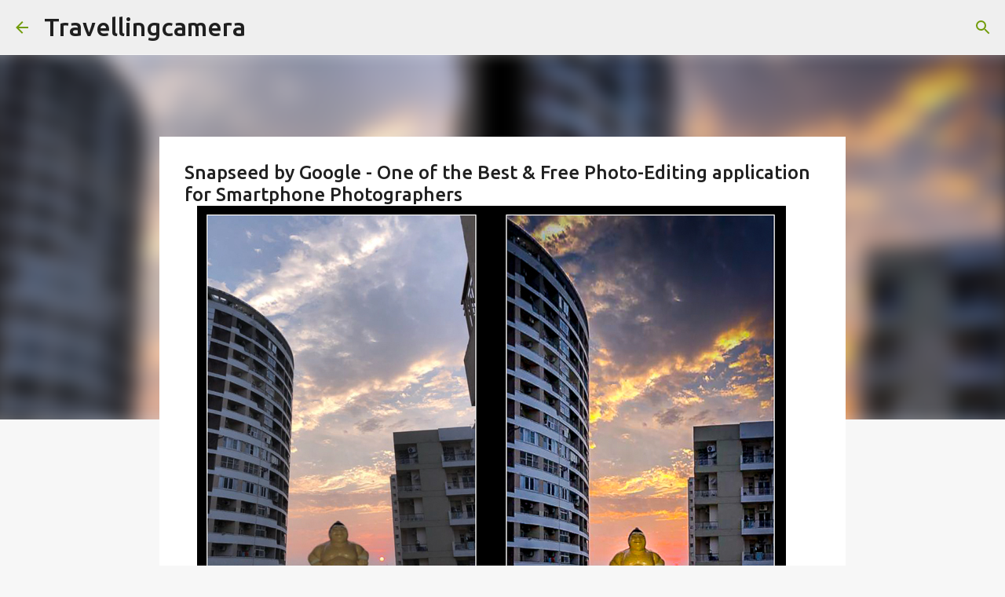

--- FILE ---
content_type: text/html; charset=UTF-8
request_url: https://www.travellingcamera.com/2020/06/snapseed-a-free-photo-editing-app-by-google.html
body_size: 35774
content:
<!DOCTYPE html>
<html dir='ltr' xmlns='http://www.w3.org/1999/xhtml' xmlns:b='http://www.google.com/2005/gml/b' xmlns:data='http://www.google.com/2005/gml/data' xmlns:expr='http://www.google.com/2005/gml/expr'>
<head>
<meta content='width=device-width, initial-scale=1' name='viewport'/>
<title>Snapseed by Google - One of the Best &amp; Free Photo-Editing application for Smartphone Photographers </title>
<meta content='text/html; charset=UTF-8' http-equiv='Content-Type'/>
<!-- Chrome, Firefox OS and Opera -->
<meta content='#f7f7f7' name='theme-color'/>
<!-- Windows Phone -->
<meta content='#f7f7f7' name='msapplication-navbutton-color'/>
<meta content='blogger' name='generator'/>
<link href='https://www.travellingcamera.com/favicon.ico' rel='icon' type='image/x-icon'/>
<link href='https://www.travellingcamera.com/2020/06/snapseed-a-free-photo-editing-app-by-google.html' rel='canonical'/>
<link rel="alternate" type="application/atom+xml" title="Travellingcamera - Atom" href="https://www.travellingcamera.com/feeds/posts/default" />
<link rel="alternate" type="application/rss+xml" title="Travellingcamera - RSS" href="https://www.travellingcamera.com/feeds/posts/default?alt=rss" />
<link rel="service.post" type="application/atom+xml" title="Travellingcamera - Atom" href="https://www.blogger.com/feeds/1036234607292296397/posts/default" />

<link rel="alternate" type="application/atom+xml" title="Travellingcamera - Atom" href="https://www.travellingcamera.com/feeds/7212782676566066684/comments/default" />
<!--Can't find substitution for tag [blog.ieCssRetrofitLinks]-->
<link href='https://blogger.googleusercontent.com/img/b/R29vZ2xl/AVvXsEjR4oyb8t1LV3sihzQXKJ4NKHM491nDn7DCQwR6I_Q8w8mwKXOxxU6NnvXQTr_bbmJ9TTzc_JDnYuJyebZtjFzEU49tX5XiJ5eqiZx-EBFy0iborFTKXaXVKP5c8zUvRGAvaCsNZ_lkEoM/s1600/Snapseed+-+Best+Photo+Editing+app+for+Smartphones+for+FREE-10.jpg' rel='image_src'/>
<meta content='Snapseed by Google - One of the Best & Free Photo-Editing application for Smartphone Photographers' name='description'/>
<meta content='https://www.travellingcamera.com/2020/06/snapseed-a-free-photo-editing-app-by-google.html' property='og:url'/>
<meta content='Snapseed by Google - One of the Best &amp; Free Photo-Editing application for Smartphone Photographers ' property='og:title'/>
<meta content='Snapseed by Google - One of the Best &amp; Free Photo-Editing application for Smartphone Photographers' property='og:description'/>
<meta content='https://blogger.googleusercontent.com/img/b/R29vZ2xl/AVvXsEjR4oyb8t1LV3sihzQXKJ4NKHM491nDn7DCQwR6I_Q8w8mwKXOxxU6NnvXQTr_bbmJ9TTzc_JDnYuJyebZtjFzEU49tX5XiJ5eqiZx-EBFy0iborFTKXaXVKP5c8zUvRGAvaCsNZ_lkEoM/w1200-h630-p-k-no-nu/Snapseed+-+Best+Photo+Editing+app+for+Smartphones+for+FREE-10.jpg' property='og:image'/>
<style type='text/css'>@font-face{font-family:'Lato';font-style:normal;font-weight:400;font-display:swap;src:url(//fonts.gstatic.com/s/lato/v25/S6uyw4BMUTPHjxAwXiWtFCfQ7A.woff2)format('woff2');unicode-range:U+0100-02BA,U+02BD-02C5,U+02C7-02CC,U+02CE-02D7,U+02DD-02FF,U+0304,U+0308,U+0329,U+1D00-1DBF,U+1E00-1E9F,U+1EF2-1EFF,U+2020,U+20A0-20AB,U+20AD-20C0,U+2113,U+2C60-2C7F,U+A720-A7FF;}@font-face{font-family:'Lato';font-style:normal;font-weight:400;font-display:swap;src:url(//fonts.gstatic.com/s/lato/v25/S6uyw4BMUTPHjx4wXiWtFCc.woff2)format('woff2');unicode-range:U+0000-00FF,U+0131,U+0152-0153,U+02BB-02BC,U+02C6,U+02DA,U+02DC,U+0304,U+0308,U+0329,U+2000-206F,U+20AC,U+2122,U+2191,U+2193,U+2212,U+2215,U+FEFF,U+FFFD;}@font-face{font-family:'Lato';font-style:normal;font-weight:700;font-display:swap;src:url(//fonts.gstatic.com/s/lato/v25/S6u9w4BMUTPHh6UVSwaPGQ3q5d0N7w.woff2)format('woff2');unicode-range:U+0100-02BA,U+02BD-02C5,U+02C7-02CC,U+02CE-02D7,U+02DD-02FF,U+0304,U+0308,U+0329,U+1D00-1DBF,U+1E00-1E9F,U+1EF2-1EFF,U+2020,U+20A0-20AB,U+20AD-20C0,U+2113,U+2C60-2C7F,U+A720-A7FF;}@font-face{font-family:'Lato';font-style:normal;font-weight:700;font-display:swap;src:url(//fonts.gstatic.com/s/lato/v25/S6u9w4BMUTPHh6UVSwiPGQ3q5d0.woff2)format('woff2');unicode-range:U+0000-00FF,U+0131,U+0152-0153,U+02BB-02BC,U+02C6,U+02DA,U+02DC,U+0304,U+0308,U+0329,U+2000-206F,U+20AC,U+2122,U+2191,U+2193,U+2212,U+2215,U+FEFF,U+FFFD;}@font-face{font-family:'Lato';font-style:normal;font-weight:900;font-display:swap;src:url(//fonts.gstatic.com/s/lato/v25/S6u9w4BMUTPHh50XSwaPGQ3q5d0N7w.woff2)format('woff2');unicode-range:U+0100-02BA,U+02BD-02C5,U+02C7-02CC,U+02CE-02D7,U+02DD-02FF,U+0304,U+0308,U+0329,U+1D00-1DBF,U+1E00-1E9F,U+1EF2-1EFF,U+2020,U+20A0-20AB,U+20AD-20C0,U+2113,U+2C60-2C7F,U+A720-A7FF;}@font-face{font-family:'Lato';font-style:normal;font-weight:900;font-display:swap;src:url(//fonts.gstatic.com/s/lato/v25/S6u9w4BMUTPHh50XSwiPGQ3q5d0.woff2)format('woff2');unicode-range:U+0000-00FF,U+0131,U+0152-0153,U+02BB-02BC,U+02C6,U+02DA,U+02DC,U+0304,U+0308,U+0329,U+2000-206F,U+20AC,U+2122,U+2191,U+2193,U+2212,U+2215,U+FEFF,U+FFFD;}@font-face{font-family:'Merriweather';font-style:italic;font-weight:300;font-stretch:100%;font-display:swap;src:url(//fonts.gstatic.com/s/merriweather/v33/u-4c0qyriQwlOrhSvowK_l5-eTxCVx0ZbwLvKH2Gk9hLmp0v5yA-xXPqCzLvF-adrHOg7iDTFw.woff2)format('woff2');unicode-range:U+0460-052F,U+1C80-1C8A,U+20B4,U+2DE0-2DFF,U+A640-A69F,U+FE2E-FE2F;}@font-face{font-family:'Merriweather';font-style:italic;font-weight:300;font-stretch:100%;font-display:swap;src:url(//fonts.gstatic.com/s/merriweather/v33/u-4c0qyriQwlOrhSvowK_l5-eTxCVx0ZbwLvKH2Gk9hLmp0v5yA-xXPqCzLvF--drHOg7iDTFw.woff2)format('woff2');unicode-range:U+0301,U+0400-045F,U+0490-0491,U+04B0-04B1,U+2116;}@font-face{font-family:'Merriweather';font-style:italic;font-weight:300;font-stretch:100%;font-display:swap;src:url(//fonts.gstatic.com/s/merriweather/v33/u-4c0qyriQwlOrhSvowK_l5-eTxCVx0ZbwLvKH2Gk9hLmp0v5yA-xXPqCzLvF-SdrHOg7iDTFw.woff2)format('woff2');unicode-range:U+0102-0103,U+0110-0111,U+0128-0129,U+0168-0169,U+01A0-01A1,U+01AF-01B0,U+0300-0301,U+0303-0304,U+0308-0309,U+0323,U+0329,U+1EA0-1EF9,U+20AB;}@font-face{font-family:'Merriweather';font-style:italic;font-weight:300;font-stretch:100%;font-display:swap;src:url(//fonts.gstatic.com/s/merriweather/v33/u-4c0qyriQwlOrhSvowK_l5-eTxCVx0ZbwLvKH2Gk9hLmp0v5yA-xXPqCzLvF-WdrHOg7iDTFw.woff2)format('woff2');unicode-range:U+0100-02BA,U+02BD-02C5,U+02C7-02CC,U+02CE-02D7,U+02DD-02FF,U+0304,U+0308,U+0329,U+1D00-1DBF,U+1E00-1E9F,U+1EF2-1EFF,U+2020,U+20A0-20AB,U+20AD-20C0,U+2113,U+2C60-2C7F,U+A720-A7FF;}@font-face{font-family:'Merriweather';font-style:italic;font-weight:300;font-stretch:100%;font-display:swap;src:url(//fonts.gstatic.com/s/merriweather/v33/u-4c0qyriQwlOrhSvowK_l5-eTxCVx0ZbwLvKH2Gk9hLmp0v5yA-xXPqCzLvF-udrHOg7iA.woff2)format('woff2');unicode-range:U+0000-00FF,U+0131,U+0152-0153,U+02BB-02BC,U+02C6,U+02DA,U+02DC,U+0304,U+0308,U+0329,U+2000-206F,U+20AC,U+2122,U+2191,U+2193,U+2212,U+2215,U+FEFF,U+FFFD;}@font-face{font-family:'Merriweather';font-style:italic;font-weight:400;font-stretch:100%;font-display:swap;src:url(//fonts.gstatic.com/s/merriweather/v33/u-4c0qyriQwlOrhSvowK_l5-eTxCVx0ZbwLvKH2Gk9hLmp0v5yA-xXPqCzLvF-adrHOg7iDTFw.woff2)format('woff2');unicode-range:U+0460-052F,U+1C80-1C8A,U+20B4,U+2DE0-2DFF,U+A640-A69F,U+FE2E-FE2F;}@font-face{font-family:'Merriweather';font-style:italic;font-weight:400;font-stretch:100%;font-display:swap;src:url(//fonts.gstatic.com/s/merriweather/v33/u-4c0qyriQwlOrhSvowK_l5-eTxCVx0ZbwLvKH2Gk9hLmp0v5yA-xXPqCzLvF--drHOg7iDTFw.woff2)format('woff2');unicode-range:U+0301,U+0400-045F,U+0490-0491,U+04B0-04B1,U+2116;}@font-face{font-family:'Merriweather';font-style:italic;font-weight:400;font-stretch:100%;font-display:swap;src:url(//fonts.gstatic.com/s/merriweather/v33/u-4c0qyriQwlOrhSvowK_l5-eTxCVx0ZbwLvKH2Gk9hLmp0v5yA-xXPqCzLvF-SdrHOg7iDTFw.woff2)format('woff2');unicode-range:U+0102-0103,U+0110-0111,U+0128-0129,U+0168-0169,U+01A0-01A1,U+01AF-01B0,U+0300-0301,U+0303-0304,U+0308-0309,U+0323,U+0329,U+1EA0-1EF9,U+20AB;}@font-face{font-family:'Merriweather';font-style:italic;font-weight:400;font-stretch:100%;font-display:swap;src:url(//fonts.gstatic.com/s/merriweather/v33/u-4c0qyriQwlOrhSvowK_l5-eTxCVx0ZbwLvKH2Gk9hLmp0v5yA-xXPqCzLvF-WdrHOg7iDTFw.woff2)format('woff2');unicode-range:U+0100-02BA,U+02BD-02C5,U+02C7-02CC,U+02CE-02D7,U+02DD-02FF,U+0304,U+0308,U+0329,U+1D00-1DBF,U+1E00-1E9F,U+1EF2-1EFF,U+2020,U+20A0-20AB,U+20AD-20C0,U+2113,U+2C60-2C7F,U+A720-A7FF;}@font-face{font-family:'Merriweather';font-style:italic;font-weight:400;font-stretch:100%;font-display:swap;src:url(//fonts.gstatic.com/s/merriweather/v33/u-4c0qyriQwlOrhSvowK_l5-eTxCVx0ZbwLvKH2Gk9hLmp0v5yA-xXPqCzLvF-udrHOg7iA.woff2)format('woff2');unicode-range:U+0000-00FF,U+0131,U+0152-0153,U+02BB-02BC,U+02C6,U+02DA,U+02DC,U+0304,U+0308,U+0329,U+2000-206F,U+20AC,U+2122,U+2191,U+2193,U+2212,U+2215,U+FEFF,U+FFFD;}@font-face{font-family:'Merriweather';font-style:normal;font-weight:400;font-stretch:100%;font-display:swap;src:url(//fonts.gstatic.com/s/merriweather/v33/u-4e0qyriQwlOrhSvowK_l5UcA6zuSYEqOzpPe3HOZJ5eX1WtLaQwmYiSeqnJ-mXq1Gi3iE.woff2)format('woff2');unicode-range:U+0460-052F,U+1C80-1C8A,U+20B4,U+2DE0-2DFF,U+A640-A69F,U+FE2E-FE2F;}@font-face{font-family:'Merriweather';font-style:normal;font-weight:400;font-stretch:100%;font-display:swap;src:url(//fonts.gstatic.com/s/merriweather/v33/u-4e0qyriQwlOrhSvowK_l5UcA6zuSYEqOzpPe3HOZJ5eX1WtLaQwmYiSequJ-mXq1Gi3iE.woff2)format('woff2');unicode-range:U+0301,U+0400-045F,U+0490-0491,U+04B0-04B1,U+2116;}@font-face{font-family:'Merriweather';font-style:normal;font-weight:400;font-stretch:100%;font-display:swap;src:url(//fonts.gstatic.com/s/merriweather/v33/u-4e0qyriQwlOrhSvowK_l5UcA6zuSYEqOzpPe3HOZJ5eX1WtLaQwmYiSeqlJ-mXq1Gi3iE.woff2)format('woff2');unicode-range:U+0102-0103,U+0110-0111,U+0128-0129,U+0168-0169,U+01A0-01A1,U+01AF-01B0,U+0300-0301,U+0303-0304,U+0308-0309,U+0323,U+0329,U+1EA0-1EF9,U+20AB;}@font-face{font-family:'Merriweather';font-style:normal;font-weight:400;font-stretch:100%;font-display:swap;src:url(//fonts.gstatic.com/s/merriweather/v33/u-4e0qyriQwlOrhSvowK_l5UcA6zuSYEqOzpPe3HOZJ5eX1WtLaQwmYiSeqkJ-mXq1Gi3iE.woff2)format('woff2');unicode-range:U+0100-02BA,U+02BD-02C5,U+02C7-02CC,U+02CE-02D7,U+02DD-02FF,U+0304,U+0308,U+0329,U+1D00-1DBF,U+1E00-1E9F,U+1EF2-1EFF,U+2020,U+20A0-20AB,U+20AD-20C0,U+2113,U+2C60-2C7F,U+A720-A7FF;}@font-face{font-family:'Merriweather';font-style:normal;font-weight:400;font-stretch:100%;font-display:swap;src:url(//fonts.gstatic.com/s/merriweather/v33/u-4e0qyriQwlOrhSvowK_l5UcA6zuSYEqOzpPe3HOZJ5eX1WtLaQwmYiSeqqJ-mXq1Gi.woff2)format('woff2');unicode-range:U+0000-00FF,U+0131,U+0152-0153,U+02BB-02BC,U+02C6,U+02DA,U+02DC,U+0304,U+0308,U+0329,U+2000-206F,U+20AC,U+2122,U+2191,U+2193,U+2212,U+2215,U+FEFF,U+FFFD;}@font-face{font-family:'Merriweather';font-style:normal;font-weight:700;font-stretch:100%;font-display:swap;src:url(//fonts.gstatic.com/s/merriweather/v33/u-4e0qyriQwlOrhSvowK_l5UcA6zuSYEqOzpPe3HOZJ5eX1WtLaQwmYiSeqnJ-mXq1Gi3iE.woff2)format('woff2');unicode-range:U+0460-052F,U+1C80-1C8A,U+20B4,U+2DE0-2DFF,U+A640-A69F,U+FE2E-FE2F;}@font-face{font-family:'Merriweather';font-style:normal;font-weight:700;font-stretch:100%;font-display:swap;src:url(//fonts.gstatic.com/s/merriweather/v33/u-4e0qyriQwlOrhSvowK_l5UcA6zuSYEqOzpPe3HOZJ5eX1WtLaQwmYiSequJ-mXq1Gi3iE.woff2)format('woff2');unicode-range:U+0301,U+0400-045F,U+0490-0491,U+04B0-04B1,U+2116;}@font-face{font-family:'Merriweather';font-style:normal;font-weight:700;font-stretch:100%;font-display:swap;src:url(//fonts.gstatic.com/s/merriweather/v33/u-4e0qyriQwlOrhSvowK_l5UcA6zuSYEqOzpPe3HOZJ5eX1WtLaQwmYiSeqlJ-mXq1Gi3iE.woff2)format('woff2');unicode-range:U+0102-0103,U+0110-0111,U+0128-0129,U+0168-0169,U+01A0-01A1,U+01AF-01B0,U+0300-0301,U+0303-0304,U+0308-0309,U+0323,U+0329,U+1EA0-1EF9,U+20AB;}@font-face{font-family:'Merriweather';font-style:normal;font-weight:700;font-stretch:100%;font-display:swap;src:url(//fonts.gstatic.com/s/merriweather/v33/u-4e0qyriQwlOrhSvowK_l5UcA6zuSYEqOzpPe3HOZJ5eX1WtLaQwmYiSeqkJ-mXq1Gi3iE.woff2)format('woff2');unicode-range:U+0100-02BA,U+02BD-02C5,U+02C7-02CC,U+02CE-02D7,U+02DD-02FF,U+0304,U+0308,U+0329,U+1D00-1DBF,U+1E00-1E9F,U+1EF2-1EFF,U+2020,U+20A0-20AB,U+20AD-20C0,U+2113,U+2C60-2C7F,U+A720-A7FF;}@font-face{font-family:'Merriweather';font-style:normal;font-weight:700;font-stretch:100%;font-display:swap;src:url(//fonts.gstatic.com/s/merriweather/v33/u-4e0qyriQwlOrhSvowK_l5UcA6zuSYEqOzpPe3HOZJ5eX1WtLaQwmYiSeqqJ-mXq1Gi.woff2)format('woff2');unicode-range:U+0000-00FF,U+0131,U+0152-0153,U+02BB-02BC,U+02C6,U+02DA,U+02DC,U+0304,U+0308,U+0329,U+2000-206F,U+20AC,U+2122,U+2191,U+2193,U+2212,U+2215,U+FEFF,U+FFFD;}@font-face{font-family:'Merriweather';font-style:normal;font-weight:900;font-stretch:100%;font-display:swap;src:url(//fonts.gstatic.com/s/merriweather/v33/u-4e0qyriQwlOrhSvowK_l5UcA6zuSYEqOzpPe3HOZJ5eX1WtLaQwmYiSeqnJ-mXq1Gi3iE.woff2)format('woff2');unicode-range:U+0460-052F,U+1C80-1C8A,U+20B4,U+2DE0-2DFF,U+A640-A69F,U+FE2E-FE2F;}@font-face{font-family:'Merriweather';font-style:normal;font-weight:900;font-stretch:100%;font-display:swap;src:url(//fonts.gstatic.com/s/merriweather/v33/u-4e0qyriQwlOrhSvowK_l5UcA6zuSYEqOzpPe3HOZJ5eX1WtLaQwmYiSequJ-mXq1Gi3iE.woff2)format('woff2');unicode-range:U+0301,U+0400-045F,U+0490-0491,U+04B0-04B1,U+2116;}@font-face{font-family:'Merriweather';font-style:normal;font-weight:900;font-stretch:100%;font-display:swap;src:url(//fonts.gstatic.com/s/merriweather/v33/u-4e0qyriQwlOrhSvowK_l5UcA6zuSYEqOzpPe3HOZJ5eX1WtLaQwmYiSeqlJ-mXq1Gi3iE.woff2)format('woff2');unicode-range:U+0102-0103,U+0110-0111,U+0128-0129,U+0168-0169,U+01A0-01A1,U+01AF-01B0,U+0300-0301,U+0303-0304,U+0308-0309,U+0323,U+0329,U+1EA0-1EF9,U+20AB;}@font-face{font-family:'Merriweather';font-style:normal;font-weight:900;font-stretch:100%;font-display:swap;src:url(//fonts.gstatic.com/s/merriweather/v33/u-4e0qyriQwlOrhSvowK_l5UcA6zuSYEqOzpPe3HOZJ5eX1WtLaQwmYiSeqkJ-mXq1Gi3iE.woff2)format('woff2');unicode-range:U+0100-02BA,U+02BD-02C5,U+02C7-02CC,U+02CE-02D7,U+02DD-02FF,U+0304,U+0308,U+0329,U+1D00-1DBF,U+1E00-1E9F,U+1EF2-1EFF,U+2020,U+20A0-20AB,U+20AD-20C0,U+2113,U+2C60-2C7F,U+A720-A7FF;}@font-face{font-family:'Merriweather';font-style:normal;font-weight:900;font-stretch:100%;font-display:swap;src:url(//fonts.gstatic.com/s/merriweather/v33/u-4e0qyriQwlOrhSvowK_l5UcA6zuSYEqOzpPe3HOZJ5eX1WtLaQwmYiSeqqJ-mXq1Gi.woff2)format('woff2');unicode-range:U+0000-00FF,U+0131,U+0152-0153,U+02BB-02BC,U+02C6,U+02DA,U+02DC,U+0304,U+0308,U+0329,U+2000-206F,U+20AC,U+2122,U+2191,U+2193,U+2212,U+2215,U+FEFF,U+FFFD;}@font-face{font-family:'Ubuntu';font-style:normal;font-weight:400;font-display:swap;src:url(//fonts.gstatic.com/s/ubuntu/v21/4iCs6KVjbNBYlgoKcg72nU6AF7xm.woff2)format('woff2');unicode-range:U+0460-052F,U+1C80-1C8A,U+20B4,U+2DE0-2DFF,U+A640-A69F,U+FE2E-FE2F;}@font-face{font-family:'Ubuntu';font-style:normal;font-weight:400;font-display:swap;src:url(//fonts.gstatic.com/s/ubuntu/v21/4iCs6KVjbNBYlgoKew72nU6AF7xm.woff2)format('woff2');unicode-range:U+0301,U+0400-045F,U+0490-0491,U+04B0-04B1,U+2116;}@font-face{font-family:'Ubuntu';font-style:normal;font-weight:400;font-display:swap;src:url(//fonts.gstatic.com/s/ubuntu/v21/4iCs6KVjbNBYlgoKcw72nU6AF7xm.woff2)format('woff2');unicode-range:U+1F00-1FFF;}@font-face{font-family:'Ubuntu';font-style:normal;font-weight:400;font-display:swap;src:url(//fonts.gstatic.com/s/ubuntu/v21/4iCs6KVjbNBYlgoKfA72nU6AF7xm.woff2)format('woff2');unicode-range:U+0370-0377,U+037A-037F,U+0384-038A,U+038C,U+038E-03A1,U+03A3-03FF;}@font-face{font-family:'Ubuntu';font-style:normal;font-weight:400;font-display:swap;src:url(//fonts.gstatic.com/s/ubuntu/v21/4iCs6KVjbNBYlgoKcQ72nU6AF7xm.woff2)format('woff2');unicode-range:U+0100-02BA,U+02BD-02C5,U+02C7-02CC,U+02CE-02D7,U+02DD-02FF,U+0304,U+0308,U+0329,U+1D00-1DBF,U+1E00-1E9F,U+1EF2-1EFF,U+2020,U+20A0-20AB,U+20AD-20C0,U+2113,U+2C60-2C7F,U+A720-A7FF;}@font-face{font-family:'Ubuntu';font-style:normal;font-weight:400;font-display:swap;src:url(//fonts.gstatic.com/s/ubuntu/v21/4iCs6KVjbNBYlgoKfw72nU6AFw.woff2)format('woff2');unicode-range:U+0000-00FF,U+0131,U+0152-0153,U+02BB-02BC,U+02C6,U+02DA,U+02DC,U+0304,U+0308,U+0329,U+2000-206F,U+20AC,U+2122,U+2191,U+2193,U+2212,U+2215,U+FEFF,U+FFFD;}@font-face{font-family:'Ubuntu';font-style:normal;font-weight:500;font-display:swap;src:url(//fonts.gstatic.com/s/ubuntu/v21/4iCv6KVjbNBYlgoCjC3jvWyNPYZvg7UI.woff2)format('woff2');unicode-range:U+0460-052F,U+1C80-1C8A,U+20B4,U+2DE0-2DFF,U+A640-A69F,U+FE2E-FE2F;}@font-face{font-family:'Ubuntu';font-style:normal;font-weight:500;font-display:swap;src:url(//fonts.gstatic.com/s/ubuntu/v21/4iCv6KVjbNBYlgoCjC3jtGyNPYZvg7UI.woff2)format('woff2');unicode-range:U+0301,U+0400-045F,U+0490-0491,U+04B0-04B1,U+2116;}@font-face{font-family:'Ubuntu';font-style:normal;font-weight:500;font-display:swap;src:url(//fonts.gstatic.com/s/ubuntu/v21/4iCv6KVjbNBYlgoCjC3jvGyNPYZvg7UI.woff2)format('woff2');unicode-range:U+1F00-1FFF;}@font-face{font-family:'Ubuntu';font-style:normal;font-weight:500;font-display:swap;src:url(//fonts.gstatic.com/s/ubuntu/v21/4iCv6KVjbNBYlgoCjC3js2yNPYZvg7UI.woff2)format('woff2');unicode-range:U+0370-0377,U+037A-037F,U+0384-038A,U+038C,U+038E-03A1,U+03A3-03FF;}@font-face{font-family:'Ubuntu';font-style:normal;font-weight:500;font-display:swap;src:url(//fonts.gstatic.com/s/ubuntu/v21/4iCv6KVjbNBYlgoCjC3jvmyNPYZvg7UI.woff2)format('woff2');unicode-range:U+0100-02BA,U+02BD-02C5,U+02C7-02CC,U+02CE-02D7,U+02DD-02FF,U+0304,U+0308,U+0329,U+1D00-1DBF,U+1E00-1E9F,U+1EF2-1EFF,U+2020,U+20A0-20AB,U+20AD-20C0,U+2113,U+2C60-2C7F,U+A720-A7FF;}@font-face{font-family:'Ubuntu';font-style:normal;font-weight:500;font-display:swap;src:url(//fonts.gstatic.com/s/ubuntu/v21/4iCv6KVjbNBYlgoCjC3jsGyNPYZvgw.woff2)format('woff2');unicode-range:U+0000-00FF,U+0131,U+0152-0153,U+02BB-02BC,U+02C6,U+02DA,U+02DC,U+0304,U+0308,U+0329,U+2000-206F,U+20AC,U+2122,U+2191,U+2193,U+2212,U+2215,U+FEFF,U+FFFD;}@font-face{font-family:'Ubuntu';font-style:normal;font-weight:700;font-display:swap;src:url(//fonts.gstatic.com/s/ubuntu/v21/4iCv6KVjbNBYlgoCxCvjvWyNPYZvg7UI.woff2)format('woff2');unicode-range:U+0460-052F,U+1C80-1C8A,U+20B4,U+2DE0-2DFF,U+A640-A69F,U+FE2E-FE2F;}@font-face{font-family:'Ubuntu';font-style:normal;font-weight:700;font-display:swap;src:url(//fonts.gstatic.com/s/ubuntu/v21/4iCv6KVjbNBYlgoCxCvjtGyNPYZvg7UI.woff2)format('woff2');unicode-range:U+0301,U+0400-045F,U+0490-0491,U+04B0-04B1,U+2116;}@font-face{font-family:'Ubuntu';font-style:normal;font-weight:700;font-display:swap;src:url(//fonts.gstatic.com/s/ubuntu/v21/4iCv6KVjbNBYlgoCxCvjvGyNPYZvg7UI.woff2)format('woff2');unicode-range:U+1F00-1FFF;}@font-face{font-family:'Ubuntu';font-style:normal;font-weight:700;font-display:swap;src:url(//fonts.gstatic.com/s/ubuntu/v21/4iCv6KVjbNBYlgoCxCvjs2yNPYZvg7UI.woff2)format('woff2');unicode-range:U+0370-0377,U+037A-037F,U+0384-038A,U+038C,U+038E-03A1,U+03A3-03FF;}@font-face{font-family:'Ubuntu';font-style:normal;font-weight:700;font-display:swap;src:url(//fonts.gstatic.com/s/ubuntu/v21/4iCv6KVjbNBYlgoCxCvjvmyNPYZvg7UI.woff2)format('woff2');unicode-range:U+0100-02BA,U+02BD-02C5,U+02C7-02CC,U+02CE-02D7,U+02DD-02FF,U+0304,U+0308,U+0329,U+1D00-1DBF,U+1E00-1E9F,U+1EF2-1EFF,U+2020,U+20A0-20AB,U+20AD-20C0,U+2113,U+2C60-2C7F,U+A720-A7FF;}@font-face{font-family:'Ubuntu';font-style:normal;font-weight:700;font-display:swap;src:url(//fonts.gstatic.com/s/ubuntu/v21/4iCv6KVjbNBYlgoCxCvjsGyNPYZvgw.woff2)format('woff2');unicode-range:U+0000-00FF,U+0131,U+0152-0153,U+02BB-02BC,U+02C6,U+02DA,U+02DC,U+0304,U+0308,U+0329,U+2000-206F,U+20AC,U+2122,U+2191,U+2193,U+2212,U+2215,U+FEFF,U+FFFD;}</style>
<style id='page-skin-1' type='text/css'><!--
/*! normalize.css v3.0.1 | MIT License | git.io/normalize */html{font-family:sans-serif;-ms-text-size-adjust:100%;-webkit-text-size-adjust:100%}body{margin:0}article,aside,details,figcaption,figure,footer,header,hgroup,main,nav,section,summary{display:block}audio,canvas,progress,video{display:inline-block;vertical-align:baseline}audio:not([controls]){display:none;height:0}[hidden],template{display:none}a{background:transparent}a:active,a:hover{outline:0}abbr[title]{border-bottom:1px dotted}b,strong{font-weight:bold}dfn{font-style:italic}h1{font-size:2em;margin:.67em 0}mark{background:#ff0;color:#000}small{font-size:80%}sub,sup{font-size:75%;line-height:0;position:relative;vertical-align:baseline}sup{top:-0.5em}sub{bottom:-0.25em}img{border:0}svg:not(:root){overflow:hidden}figure{margin:1em 40px}hr{-moz-box-sizing:content-box;box-sizing:content-box;height:0}pre{overflow:auto}code,kbd,pre,samp{font-family:monospace,monospace;font-size:1em}button,input,optgroup,select,textarea{color:inherit;font:inherit;margin:0}button{overflow:visible}button,select{text-transform:none}button,html input[type="button"],input[type="reset"],input[type="submit"]{-webkit-appearance:button;cursor:pointer}button[disabled],html input[disabled]{cursor:default}button::-moz-focus-inner,input::-moz-focus-inner{border:0;padding:0}input{line-height:normal}input[type="checkbox"],input[type="radio"]{box-sizing:border-box;padding:0}input[type="number"]::-webkit-inner-spin-button,input[type="number"]::-webkit-outer-spin-button{height:auto}input[type="search"]{-webkit-appearance:textfield;-moz-box-sizing:content-box;-webkit-box-sizing:content-box;box-sizing:content-box}input[type="search"]::-webkit-search-cancel-button,input[type="search"]::-webkit-search-decoration{-webkit-appearance:none}fieldset{border:1px solid #c0c0c0;margin:0 2px;padding:.35em .625em .75em}legend{border:0;padding:0}textarea{overflow:auto}optgroup{font-weight:bold}table{border-collapse:collapse;border-spacing:0}td,th{padding:0}
/*!************************************************
* Blogger Template Style
* Name: Emporio
**************************************************/
body {
overflow-wrap: break-word;
word-break: break-word;
word-wrap: break-word;
}
.hidden {
display: none;
}
.invisible {
visibility: hidden;
}
.container::after,
.float-container::after {
clear: both;
content: '';
display: table;
}
.clearboth {
clear: both;
}
.dim-overlay {
background-color: rgba(0, 0, 0, 0.54);
height: 100vh;
left: 0;
position: fixed;
top: 0;
width: 100%;
}
#sharing-dim-overlay {
background-color: transparent;
}
.loading-spinner-large {
-webkit-animation: mspin-rotate 1568.63ms infinite linear;
animation: mspin-rotate 1568.63ms infinite linear;
height: 48px;
overflow: hidden;
position: absolute;
width: 48px;
z-index: 200;
}
.loading-spinner-large > div {
-webkit-animation: mspin-revrot 5332ms infinite steps(4);
animation: mspin-revrot 5332ms infinite steps(4);
}
.loading-spinner-large > div > div {
-webkit-animation: mspin-singlecolor-large-film 1333ms infinite steps(81);
animation: mspin-singlecolor-large-film 1333ms infinite steps(81);
background-size: 100%;
height: 48px;
width: 3888px;
}
.mspin-black-large > div > div,
.mspin-grey_54-large > div > div {
background-image: url(https://www.blogblog.com/indie/mspin_black_large.svg);
}
.mspin-white-large > div > div {
background-image: url(https://www.blogblog.com/indie/mspin_white_large.svg);
}
.mspin-grey_54-large {
opacity: .54;
}
@-webkit-keyframes mspin-singlecolor-large-film {
from {
-webkit-transform: translateX(0);
transform: translateX(0);
}
to {
-webkit-transform: translateX(-3888px);
transform: translateX(-3888px);
}
}
@keyframes mspin-singlecolor-large-film {
from {
-webkit-transform: translateX(0);
transform: translateX(0);
}
to {
-webkit-transform: translateX(-3888px);
transform: translateX(-3888px);
}
}
@-webkit-keyframes mspin-rotate {
from {
-webkit-transform: rotate(0deg);
transform: rotate(0deg);
}
to {
-webkit-transform: rotate(360deg);
transform: rotate(360deg);
}
}
@keyframes mspin-rotate {
from {
-webkit-transform: rotate(0deg);
transform: rotate(0deg);
}
to {
-webkit-transform: rotate(360deg);
transform: rotate(360deg);
}
}
@-webkit-keyframes mspin-revrot {
from {
-webkit-transform: rotate(0deg);
transform: rotate(0deg);
}
to {
-webkit-transform: rotate(-360deg);
transform: rotate(-360deg);
}
}
@keyframes mspin-revrot {
from {
-webkit-transform: rotate(0deg);
transform: rotate(0deg);
}
to {
-webkit-transform: rotate(-360deg);
transform: rotate(-360deg);
}
}
input::-ms-clear {
display: none;
}
.blogger-logo,
.svg-icon-24.blogger-logo {
fill: #ff9800;
opacity: 1.0;
}
.skip-navigation {
background-color: #fff;
box-sizing: border-box;
color: #000;
display: block;
height: 0;
left: 0;
line-height: 50px;
overflow: hidden;
padding-top: 0;
position: fixed;
text-align: center;
top: 0;
-webkit-transition: box-shadow 0.3s, height 0.3s, padding-top 0.3s;
transition: box-shadow 0.3s, height 0.3s, padding-top 0.3s;
width: 100%;
z-index: 900;
}
.skip-navigation:focus {
box-shadow: 0 4px 5px 0 rgba(0, 0, 0, 0.14), 0 1px 10px 0 rgba(0, 0, 0, 0.12), 0 2px 4px -1px rgba(0, 0, 0, 0.2);
height: 50px;
}
#main {
outline: none;
}
.main-heading {
position: absolute;
clip: rect(1px, 1px, 1px, 1px);
padding: 0;
border: 0;
height: 1px;
width: 1px;
overflow: hidden;
}
.widget.Attribution {
margin-top: 1em;
text-align: center;
}
.widget.Attribution .blogger img,
.widget.Attribution .blogger svg {
vertical-align: bottom;
}
.widget.Attribution .blogger img {
margin-right: 0.5em;
}
.widget.Attribution div {
line-height: 24px;
margin-top: 0.5em;
}
.widget.Attribution .image-attribution,
.widget.Attribution .copyright {
font-size: 0.7em;
margin-top: 1.5em;
}
.item-control {
display: none;
}
.BLOG_mobile_video_class {
display: none;
}
.bg-photo {
background-attachment: scroll !important;
}
body .CSS_LIGHTBOX {
z-index: 900;
}
.extendable .show-more,
.extendable .show-less {
border-color: #729c0b;
color: #729c0b;
margin-top: 8px;
}
.extendable .show-more.hidden,
.extendable .show-less.hidden {
display: none;
}
.inline-ad {
display: none;
max-width: 100%;
overflow: hidden;
}
.adsbygoogle {
display: block;
}
#cookieChoiceInfo {
bottom: 0;
top: auto;
}
iframe.b-hbp-video {
border: 0;
}
.post-body img {
max-width: 100%;
}
.post-body iframe {
max-width: 100%;
}
.post-body a[imageanchor="1"] {
display: inline-block;
}
.byline {
margin-right: 1em;
}
.byline:last-child {
margin-right: 0;
}
.paging-control-container {
margin-bottom: 16px;
}
.paging-control-container .paging-control {
display: inline-block;
}
.paging-control-container .paging-control,
.paging-control-container .comment-range-text::after {
color: #729c0b;
}
.paging-control-container .paging-control,
.paging-control-container .comment-range-text {
margin-right: 8px;
}
.paging-control-container .paging-control::after,
.paging-control-container .comment-range-text::after {
content: '\00B7';
cursor: default;
padding-left: 8px;
pointer-events: none;
}
.paging-control-container .paging-control:last-child::after,
.paging-control-container .comment-range-text:last-child::after {
content: none;
}
.byline.reactions iframe {
height: 20px;
}
.b-notification {
color: #000;
background-color: #fff;
border-bottom: solid 1px #000;
box-sizing: border-box;
padding: 16px 32px;
text-align: center;
}
.b-notification.visible {
-webkit-transition: margin-top 0.3s cubic-bezier(0.4, 0, 0.2, 1);
transition: margin-top 0.3s cubic-bezier(0.4, 0, 0.2, 1);
}
.b-notification.invisible {
position: absolute;
}
.b-notification-close {
position: absolute;
right: 8px;
top: 8px;
}
.no-posts-message {
line-height: 40px;
text-align: center;
}
@media screen and (max-width: 745px) {
body.item-view .post-body a[imageanchor="1"][style*="float: left;"],
body.item-view .post-body a[imageanchor="1"][style*="float: right;"] {
float: none !important;
clear: none !important;
}
body.item-view .post-body a[imageanchor="1"] img {
display: block;
height: auto;
margin: 0 auto;
}
body.item-view .post-body > .separator:first-child > a[imageanchor="1"]:first-child {
margin-top: 20px;
}
.post-body a[imageanchor] {
display: block;
}
body.item-view .post-body a[imageanchor="1"] {
margin-left: 0 !important;
margin-right: 0 !important;
}
body.item-view .post-body a[imageanchor="1"] + a[imageanchor="1"] {
margin-top: 16px;
}
}
#comments {
border-top: 1px dashed rgba(0, 0, 0, 0.54);
margin-top: 20px;
padding: 20px;
}
#comments .comment-thread ol {
margin: 0;
padding-left: 0;
}
#comments .comment-thread ol {
padding-left: 0;
}
#comments .comment-thread .comment-replies,
#comments .comment .comment-replybox-single {
margin-left: 60px;
}
#comments .comment-thread .thread-count {
display: none;
}
#comments .comment {
list-style-type: none;
padding: 0 0 30px 0;
position: relative;
}
#comments .comment .comment {
padding-bottom: 8px;
}
.comment .avatar-image-container {
position: absolute;
}
.comment .avatar-image-container img {
border-radius: 50%;
}
.avatar-image-container svg,
.comment .avatar-image-container .avatar-icon {
border-radius: 50%;
border: solid 1px #729c0b;
box-sizing: border-box;
fill: #729c0b;
height: 35px;
margin: 0;
padding: 7px;
width: 35px;
}
.comment .comment-block {
margin-top: 10px;
padding-bottom: 0;
}
.comment .comment-block {
margin-left: 60px;
}
#comments .comment-author-header-wrapper {
margin-left: 40px;
}
#comments .comment .thread-expanded .comment-block {
padding-bottom: 20px;
}
#comments .comment .comment-header .user,
#comments .comment .comment-header .user a {
color: #212121;
font-style: normal;
font-weight: bold;
}
#comments .comment .comment-actions {
background: transparent;
border: 0;
box-shadow: none;
color: #729c0b;
cursor: pointer;
font-size: 14px;
font-weight: bold;
outline: none;
text-decoration: none;
text-transform: uppercase;
width: auto;
bottom: 0;
margin-bottom: 15px;
position: absolute;
}
#comments .comment .comment-actions > * {
margin-right: 8px;
}
#comments .comment .comment-header .datetime {
bottom: 0;
color: rgba(33,33,33,0.54);
display: inline-block;
font-size: 13px;
font-style: italic;
}
#comments .comment .comment-header .datetime {
margin-left: 8px;
}
#comments .comment .comment-header .datetime a,
#comments .comment .comment-footer .comment-timestamp a {
color: rgba(33,33,33,0.54);
}
.comment .comment-body,
#comments .comment .comment-content {
margin-top: 12px;
word-break: break-word;
}
.comment-body {
margin-bottom: 12px;
}
#comments.embed[data-num-comments="0"] {
border: none;
margin-top: 0;
padding-top: 0;
}
#comments.embed[data-num-comments="0"] #comment-post-message,
#comments.embed[data-num-comments="0"] div.comment-form > p,
#comments.embed[data-num-comments="0"] p.comment-footer {
display: none;
}
#comment-editor-src {
display: none;
}
.comments .comments-content .loadmore.loaded {
max-height: 0;
opacity: 0;
overflow: hidden;
}
.extendable .remaining-items {
height: 0;
overflow: hidden;
-webkit-transition: height 0.3s cubic-bezier(0.4, 0, 0.2, 1);
transition: height 0.3s cubic-bezier(0.4, 0, 0.2, 1);
}
.extendable .remaining-items.expanded {
height: auto;
}
.svg-icon-24,
.svg-icon-24-button {
cursor: pointer;
height: 24px;
width: 24px;
min-width: 24px;
}
.touch-icon {
margin: -12px;
padding: 12px;
}
.touch-icon:focus, .touch-icon:active {
background-color: rgba(153, 153, 153, 0.4);
border-radius: 50%;
}
svg:not(:root).touch-icon {
overflow: visible;
}
html[dir=rtl] .rtl-reversible-icon {
-webkit-transform: scaleX(-1);
-ms-transform: scaleX(-1);
transform: scaleX(-1);
}
.touch-icon-button,
.svg-icon-24-button {
background: transparent;
border: 0;
margin: 0;
outline: none;
padding: 0;
}
.touch-icon-button .touch-icon:focus,
.touch-icon-button .touch-icon:active {
background-color: transparent;
}
.touch-icon-button:focus .touch-icon,
.touch-icon-button:active .touch-icon {
background-color: rgba(153, 153, 153, 0.4);
border-radius: 50%;
}
.Profile .default-avatar-wrapper .avatar-icon {
border-radius: 50%;
border: solid 1px #729c0b;
box-sizing: border-box;
fill: #729c0b;
margin: 0;
}
.Profile .individual .default-avatar-wrapper .avatar-icon {
padding: 25px;
}
.Profile .individual .profile-img,
.Profile .individual .avatar-icon {
height: 90px;
width: 90px;
}
.Profile .team .default-avatar-wrapper .avatar-icon {
padding: 8px;
}
.Profile .team .profile-img,
.Profile .team .avatar-icon,
.Profile .team .default-avatar-wrapper {
height: 40px;
width: 40px;
}
.snippet-container {
margin: 0;
position: relative;
overflow: hidden;
}
.snippet-fade {
bottom: 0;
box-sizing: border-box;
position: absolute;
width: 96px;
}
.snippet-fade {
right: 0;
}
.snippet-fade:after {
content: '\2026';
}
.snippet-fade:after {
float: right;
}
.centered-top-container.sticky {
left: 0;
position: fixed;
right: 0;
top: 0;
width: auto;
z-index: 8;
-webkit-transition-property: opacity, -webkit-transform;
transition-property: opacity, -webkit-transform;
transition-property: transform, opacity;
transition-property: transform, opacity, -webkit-transform;
-webkit-transition-duration: 0.2s;
transition-duration: 0.2s;
-webkit-transition-timing-function: cubic-bezier(0.4, 0, 0.2, 1);
transition-timing-function: cubic-bezier(0.4, 0, 0.2, 1);
}
.centered-top-placeholder {
display: none;
}
.collapsed-header .centered-top-placeholder {
display: block;
}
.centered-top-container .Header .replaced h1,
.centered-top-placeholder .Header .replaced h1 {
display: none;
}
.centered-top-container.sticky .Header .replaced h1 {
display: block;
}
.centered-top-container.sticky .Header .header-widget {
background: none;
}
.centered-top-container.sticky .Header .header-image-wrapper {
display: none;
}
.centered-top-container img,
.centered-top-placeholder img {
max-width: 100%;
}
.collapsible {
-webkit-transition: height 0.3s cubic-bezier(0.4, 0, 0.2, 1);
transition: height 0.3s cubic-bezier(0.4, 0, 0.2, 1);
}
.collapsible,
.collapsible > summary {
display: block;
overflow: hidden;
}
.collapsible > :not(summary) {
display: none;
}
.collapsible[open] > :not(summary) {
display: block;
}
.collapsible:focus,
.collapsible > summary:focus {
outline: none;
}
.collapsible > summary {
cursor: pointer;
display: block;
padding: 0;
}
.collapsible:focus > summary,
.collapsible > summary:focus {
background-color: transparent;
}
.collapsible > summary::-webkit-details-marker {
display: none;
}
.collapsible-title {
-webkit-box-align: center;
-webkit-align-items: center;
-ms-flex-align: center;
align-items: center;
display: -webkit-box;
display: -webkit-flex;
display: -ms-flexbox;
display: flex;
}
.collapsible-title .title {
-webkit-box-flex: 1;
-webkit-flex: 1 1 auto;
-ms-flex: 1 1 auto;
flex: 1 1 auto;
-webkit-box-ordinal-group: 1;
-webkit-order: 0;
-ms-flex-order: 0;
order: 0;
overflow: hidden;
text-overflow: ellipsis;
white-space: nowrap;
}
.collapsible-title .chevron-down,
.collapsible[open] .collapsible-title .chevron-up {
display: block;
}
.collapsible-title .chevron-up,
.collapsible[open] .collapsible-title .chevron-down {
display: none;
}
.flat-button {
cursor: pointer;
display: inline-block;
font-weight: bold;
text-transform: uppercase;
border-radius: 2px;
padding: 8px;
margin: -8px;
}
.flat-icon-button {
background: transparent;
border: 0;
margin: 0;
outline: none;
padding: 0;
margin: -12px;
padding: 12px;
cursor: pointer;
box-sizing: content-box;
display: inline-block;
line-height: 0;
}
.flat-icon-button,
.flat-icon-button .splash-wrapper {
border-radius: 50%;
}
.flat-icon-button .splash.animate {
-webkit-animation-duration: 0.3s;
animation-duration: 0.3s;
}
body#layout .bg-photo-overlay,
body#layout .bg-photo {
display: none;
}
body#layout .page_body {
padding: 0;
position: relative;
top: 0;
}
body#layout .page {
display: inline-block;
left: inherit;
position: relative;
vertical-align: top;
width: 540px;
}
body#layout .centered {
max-width: 954px;
}
body#layout .navigation {
display: none;
}
body#layout .sidebar-container {
display: inline-block;
width: 40%;
}
body#layout .hamburger-menu,
body#layout .search {
display: none;
}
.overflowable-container {
max-height: 44px;
overflow: hidden;
position: relative;
}
.overflow-button {
cursor: pointer;
}
#overflowable-dim-overlay {
background: transparent;
}
.overflow-popup {
box-shadow: 0 2px 2px 0 rgba(0, 0, 0, 0.14), 0 3px 1px -2px rgba(0, 0, 0, 0.2), 0 1px 5px 0 rgba(0, 0, 0, 0.12);
background-color: #ffffff;
left: 0;
max-width: calc(100% - 32px);
position: absolute;
top: 0;
visibility: hidden;
z-index: 101;
}
.overflow-popup ul {
list-style: none;
}
.overflow-popup li,
.overflow-popup .tabs li {
display: block;
height: auto;
}
.overflow-popup .tabs li {
padding-left: 0;
padding-right: 0;
}
.overflow-button.hidden,
.overflow-popup li.hidden,
.overflow-popup .tabs li.hidden {
display: none;
}
.widget.Sharing .sharing-button {
display: none;
}
.widget.Sharing .sharing-buttons li {
padding: 0;
}
.widget.Sharing .sharing-buttons li span {
display: none;
}
.post-share-buttons {
position: relative;
}
.share-buttons .svg-icon-24,
.centered-bottom .share-buttons .svg-icon-24 {
fill: #729c0b;
}
.sharing-open.touch-icon-button:focus .touch-icon,
.sharing-open.touch-icon-button:active .touch-icon {
background-color: transparent;
}
.share-buttons {
background-color: #ffffff;
border-radius: 2px;
box-shadow: 0 2px 2px 0 rgba(0, 0, 0, 0.14), 0 3px 1px -2px rgba(0, 0, 0, 0.2), 0 1px 5px 0 rgba(0, 0, 0, 0.12);
color: #000000;
list-style: none;
margin: 0;
padding: 8px 0;
position: absolute;
top: -11px;
min-width: 200px;
z-index: 101;
}
.share-buttons.hidden {
display: none;
}
.sharing-button {
background: transparent;
border: 0;
margin: 0;
outline: none;
padding: 0;
cursor: pointer;
}
.share-buttons li {
margin: 0;
height: 48px;
}
.share-buttons li:last-child {
margin-bottom: 0;
}
.share-buttons li .sharing-platform-button {
box-sizing: border-box;
cursor: pointer;
display: block;
height: 100%;
margin-bottom: 0;
padding: 0 16px;
position: relative;
width: 100%;
}
.share-buttons li .sharing-platform-button:focus,
.share-buttons li .sharing-platform-button:hover {
background-color: rgba(128, 128, 128, 0.1);
outline: none;
}
.share-buttons li svg[class^="sharing-"],
.share-buttons li svg[class*=" sharing-"] {
position: absolute;
top: 10px;
}
.share-buttons li span.sharing-platform-button,
.share-buttons li span.sharing-platform-button {
position: relative;
top: 0;
}
.share-buttons li .platform-sharing-text {
display: block;
font-size: 16px;
line-height: 48px;
white-space: nowrap;
}
.share-buttons li .platform-sharing-text {
margin-left: 56px;
}
.sidebar-container {
background-color: #f7f7f7;
max-width: 320px;
overflow-y: auto;
-webkit-transition-property: -webkit-transform;
transition-property: -webkit-transform;
transition-property: transform;
transition-property: transform, -webkit-transform;
-webkit-transition-duration: .3s;
transition-duration: .3s;
-webkit-transition-timing-function: cubic-bezier(0, 0, 0.2, 1);
transition-timing-function: cubic-bezier(0, 0, 0.2, 1);
width: 320px;
z-index: 101;
-webkit-overflow-scrolling: touch;
}
.sidebar-container .navigation {
line-height: 0;
padding: 16px;
}
.sidebar-container .sidebar-back {
cursor: pointer;
}
.sidebar-container .widget {
background: none;
margin: 0 16px;
padding: 16px 0;
}
.sidebar-container .widget .title {
color: #000000;
margin: 0;
}
.sidebar-container .widget ul {
list-style: none;
margin: 0;
padding: 0;
}
.sidebar-container .widget ul ul {
margin-left: 1em;
}
.sidebar-container .widget li {
font-size: 16px;
line-height: normal;
}
.sidebar-container .widget + .widget {
border-top: 1px solid rgba(0, 0, 0, 0.12);
}
.BlogArchive li {
margin: 16px 0;
}
.BlogArchive li:last-child {
margin-bottom: 0;
}
.Label li a {
display: inline-block;
}
.Label .label-count,
.BlogArchive .post-count {
float: right;
margin-left: .25em;
}
.Label .label-count::before,
.BlogArchive .post-count::before {
content: '(';
}
.Label .label-count::after,
.BlogArchive .post-count::after {
content: ')';
}
.widget.Translate .skiptranslate > div {
display: block !important;
}
.widget.Profile .profile-link {
background-image: none !important;
display: -webkit-box;
display: -webkit-flex;
display: -ms-flexbox;
display: flex;
}
.widget.Profile .team-member .profile-img,
.widget.Profile .team-member .default-avatar-wrapper {
-webkit-box-flex: 0;
-webkit-flex: 0 0 auto;
-ms-flex: 0 0 auto;
flex: 0 0 auto;
margin-right: 1em;
}
.widget.Profile .individual .profile-link {
-webkit-box-orient: vertical;
-webkit-box-direction: normal;
-webkit-flex-direction: column;
-ms-flex-direction: column;
flex-direction: column;
}
.widget.Profile .team .profile-link .profile-name {
-webkit-align-self: center;
-ms-flex-item-align: center;
-ms-grid-row-align: center;
align-self: center;
display: block;
-webkit-box-flex: 1;
-webkit-flex: 1 1 auto;
-ms-flex: 1 1 auto;
flex: 1 1 auto;
}
.dim-overlay {
background-color: rgba(0, 0, 0, 0.54);
z-index: 100;
}
body.sidebar-visible {
overflow-y: hidden;
}
@media screen and (max-width: 736px) {
.sidebar-container {
bottom: 0;
position: fixed;
top: 0;
left: auto;
right: 0;
}
.sidebar-container.sidebar-invisible {
-webkit-transition-timing-function: cubic-bezier(0.4, 0, 0.6, 1);
transition-timing-function: cubic-bezier(0.4, 0, 0.6, 1);
-webkit-transform: translateX(100%);
-ms-transform: translateX(100%);
transform: translateX(100%);
}
}
.dialog {
box-shadow: 0 2px 2px 0 rgba(0, 0, 0, 0.14), 0 3px 1px -2px rgba(0, 0, 0, 0.2), 0 1px 5px 0 rgba(0, 0, 0, 0.12);
background: #ffffff;
box-sizing: border-box;
padding: 30px;
position: fixed;
text-align: center;
width: calc(100% - 24px);
z-index: 101;
}
.dialog input[type=text],
.dialog input[type=email] {
background-color: transparent;
border: 0;
border-bottom: solid 1px rgba(0,0,0,0.12);
color: #000000;
display: block;
font-family: Ubuntu, sans-serif;
font-size: 16px;
line-height: 24px;
margin: auto;
padding-bottom: 7px;
outline: none;
text-align: center;
width: 100%;
}
.dialog input[type=text]::-webkit-input-placeholder,
.dialog input[type=email]::-webkit-input-placeholder {
color: rgba(0,0,0,0.5);
}
.dialog input[type=text]::-moz-placeholder,
.dialog input[type=email]::-moz-placeholder {
color: rgba(0,0,0,0.5);
}
.dialog input[type=text]:-ms-input-placeholder,
.dialog input[type=email]:-ms-input-placeholder {
color: rgba(0,0,0,0.5);
}
.dialog input[type=text]::placeholder,
.dialog input[type=email]::placeholder {
color: rgba(0,0,0,0.5);
}
.dialog input[type=text]:focus,
.dialog input[type=email]:focus {
border-bottom: solid 2px #729c0b;
padding-bottom: 6px;
}
.dialog input.no-cursor {
color: transparent;
text-shadow: 0 0 0 #000000;
}
.dialog input.no-cursor:focus {
outline: none;
}
.dialog input.no-cursor:focus {
outline: none;
}
.dialog input[type=submit] {
font-family: Ubuntu, sans-serif;
}
.subscribe-popup {
max-width: 364px;
}
.subscribe-popup h3 {
color: #212121;
font-size: 1.8em;
margin-top: 0;
}
.subscribe-popup .FollowByEmail h3 {
display: none;
}
.subscribe-popup .FollowByEmail .follow-by-email-submit {
background: transparent;
border: 0;
box-shadow: none;
color: #729c0b;
cursor: pointer;
font-size: 14px;
font-weight: bold;
outline: none;
text-decoration: none;
text-transform: uppercase;
width: auto;
color: #729c0b;
display: inline-block;
margin: 0 auto;
margin-top: 24px;
width: auto;
white-space: normal;
}
.subscribe-popup .FollowByEmail .follow-by-email-submit:disabled {
cursor: default;
opacity: .3;
}
@media (max-width: 800px) {
.blog-name div.widget.Subscribe {
margin-bottom: 16px;
}
body.item-view .blog-name div.widget.Subscribe {
margin: 8px auto 16px auto;
width: 100%;
}
}
.sidebar-container .svg-icon-24 {
fill: #729c0b;
}
.centered-top .svg-icon-24 {
fill: #729c0b;
}
.centered-bottom a .svg-icon-24,
.centered-bottom button .svg-icon-24,
.centered-bottom .svg-icon-24.touch-icon {
fill: #729c0b;
}
.post-wrapper a .svg-icon-24,
.post-wrapper button .svg-icon-24,
.post-wrapper .svg-icon-24.touch-icon {
fill: #729c0b;
}
.share-buttons .svg-icon-24,
.centered-bottom .share-buttons .svg-icon-24 {
fill: #729c0b;
}
.svg-icon-24.hamburger-menu {
fill: #729c0b;
}
body#layout .page_body {
padding: 0;
position: relative;
top: 0;
}
body#layout .page {
display: inline-block;
left: inherit;
position: relative;
vertical-align: top;
width: 540px;
}
body {
background: #f7f7f7 none repeat scroll top left;
background-color: #f7f7f7;
background-size: cover;
color: #000000;
font: 400 16px Ubuntu, sans-serif;
margin: 0;
min-height: 100vh;
}
h3,
h3.title {
color: #000000;
}
.post-wrapper .post-title,
.post-wrapper .post-title a,
.post-wrapper .post-title a:visited,
.post-wrapper .post-title a:hover {
color: #212121;
}
a {
color: #729c0b;
font-style: normal;
text-decoration: none;
}
a:visited {
color: #729c0b;
}
a:hover {
color: #729c0b;
}
blockquote {
color: #424242;
font: 400 16px Ubuntu, sans-serif;
font-size: x-large;
font-style: italic;
font-weight: 300;
text-align: center;
}
.dim-overlay {
z-index: 100;
}
.page {
box-sizing: border-box;
display: -webkit-box;
display: -webkit-flex;
display: -ms-flexbox;
display: flex;
-webkit-box-orient: vertical;
-webkit-box-direction: normal;
-webkit-flex-direction: column;
-ms-flex-direction: column;
flex-direction: column;
min-height: 100vh;
padding-bottom: 1em;
}
.page > * {
-webkit-box-flex: 0;
-webkit-flex: 0 0 auto;
-ms-flex: 0 0 auto;
flex: 0 0 auto;
}
.page > #footer {
margin-top: auto;
}
.bg-photo-container {
overflow: hidden;
}
.bg-photo-container,
.bg-photo-container .bg-photo {
height: 464px;
width: 100%;
}
.bg-photo-container .bg-photo {
background-position: center;
background-size: cover;
z-index: -1;
}
.centered {
margin: 0 auto;
position: relative;
}
.centered .main-container,
.centered .main {
float: left;
}
.centered .main {
padding-bottom: 1em;
width: 100%;
}
.centered .centered-bottom::after {
clear: both;
content: '';
display: table;
}
.widget .title {
font-size: 18px;
line-height: 28px;
margin: 18px 0;
}
.extendable .show-more,
.extendable .show-less {
color: #729c0b;
font: 500 12px Ubuntu, sans-serif;
cursor: pointer;
text-transform: uppercase;
margin: 0 -16px;
padding: 16px;
}
.widget.Profile {
font: 400 16px Ubuntu, sans-serif;
}
.sidebar-container .widget.Profile {
padding: 16px;
}
.widget.Profile h2 {
display: none;
}
.widget.Profile .title {
margin: 16px 32px;
}
.widget.Profile .profile-img {
border-radius: 50%;
}
.widget.Profile .individual {
display: -webkit-box;
display: -webkit-flex;
display: -ms-flexbox;
display: flex;
}
.widget.Profile .individual .profile-info {
-webkit-align-self: center;
-ms-flex-item-align: center;
-ms-grid-row-align: center;
align-self: center;
margin-left: 16px;
}
.widget.Profile .profile-datablock {
margin-top: 0;
margin-bottom: .75em;
}
.widget.Profile .profile-link {
background-image: none !important;
font-family: inherit;
overflow: hidden;
max-width: 100%;
}
.widget.Profile .individual .profile-link {
margin: 0 -10px;
padding: 0 10px;
display: block;
}
.widget.Profile .individual .profile-data a.profile-link.g-profile,
.widget.Profile .team a.profile-link.g-profile .profile-name {
font: 500 16px Ubuntu, sans-serif;
color: #000000;
margin-bottom: .75em;
}
.widget.Profile .individual .profile-data a.profile-link.g-profile {
line-height: 1.25;
}
.widget.Profile .individual > a:first-child {
-webkit-flex-shrink: 0;
-ms-flex-negative: 0;
flex-shrink: 0;
}
.widget.Profile .profile-textblock {
display: none;
}
.widget.Profile dd {
margin: 0;
}
.widget.Profile ul {
list-style: none;
padding: 0;
}
.widget.Profile ul li {
margin: 10px 0 30px;
}
.widget.Profile .team .extendable,
.widget.Profile .team .extendable .first-items,
.widget.Profile .team .extendable .remaining-items {
margin: 0;
padding: 0;
max-width: 100%;
}
.widget.Profile .team-member .profile-name-container {
-webkit-box-flex: 0;
-webkit-flex: 0 1 auto;
-ms-flex: 0 1 auto;
flex: 0 1 auto;
}
.widget.Profile .team .extendable .show-more,
.widget.Profile .team .extendable .show-less {
position: relative;
left: 56px;
}
.post-wrapper a,
#comments a {
color: #729c0b;
}
div.widget.Blog .blog-posts .post-outer {
border: 0;
}
div.widget.Blog .post-outer {
padding-bottom: 0;
}
.post .thumb {
float: left;
height: 20%;
width: 20%;
}
.no-posts-message {
margin: 10px 0;
}
.blog-pager {
text-align: center;
}
.post-title {
margin: 0;
}
.post-title,
.post-title a {
font: 500 24px Ubuntu, sans-serif;
}
.post-body {
color: #000000;
display: block;
font: 400 16px Merriweather, Georgia, serif;
line-height: 32px;
margin: 0;
}
.post-snippet {
color: #000000;
font: 400 14px Merriweather, Georgia, serif;
line-height: 24px;
margin: 8px 0;
max-height: 72px;
}
.post-snippet .snippet-fade {
background: -webkit-linear-gradient(left, #ffffff 0%, #ffffff 20%, rgba(255, 255, 255, 0) 100%);
background: linear-gradient(to left, #ffffff 0%, #ffffff 20%, rgba(255, 255, 255, 0) 100%);
color: #000000;
bottom: 0;
position: absolute;
}
.post-body img {
height: inherit;
max-width: 100%;
}
.byline,
.byline.post-timestamp a,
.byline.post-author a {
color: #757575;
font: italic 400 12px Merriweather, Georgia, serif;
}
.byline.post-author {
text-transform: lowercase;
}
.byline.post-author a {
text-transform: none;
}
.post-header .byline,
.item-byline .byline {
margin-right: 0;
}
.post-share-buttons .share-buttons {
background: #ffffff;
color: #000000;
font: 400 14px Ubuntu, sans-serif;
}
.tr-caption {
color: #424242;
font: 400 16px Ubuntu, sans-serif;
font-size: 1.1em;
font-style: italic;
}
.post-filter-message {
background-color: #729c0b;
box-sizing: border-box;
color: #ffffff;
display: -webkit-box;
display: -webkit-flex;
display: -ms-flexbox;
display: flex;
font: italic 400 18px Merriweather, Georgia, serif;
margin-bottom: 16px;
margin-top: 32px;
padding: 12px 16px;
}
.post-filter-message > div:first-child {
-webkit-box-flex: 1;
-webkit-flex: 1 0 auto;
-ms-flex: 1 0 auto;
flex: 1 0 auto;
}
.post-filter-message a {
color: #729c0b;
font: 500 12px Ubuntu, sans-serif;
cursor: pointer;
text-transform: uppercase;
color: #ffffff;
padding-left: 30px;
white-space: nowrap;
}
.post-filter-message .search-label,
.post-filter-message .search-query {
font-style: italic;
quotes: '\201c' '\201d' '\2018' '\2019';
}
.post-filter-message .search-label::before,
.post-filter-message .search-query::before {
content: open-quote;
}
.post-filter-message .search-label::after,
.post-filter-message .search-query::after {
content: close-quote;
}
#blog-pager {
margin-top: 2em;
margin-bottom: 1em;
}
#blog-pager a {
color: #729c0b;
font: 500 12px Ubuntu, sans-serif;
cursor: pointer;
text-transform: uppercase;
}
.Label {
overflow-x: hidden;
}
.Label ul {
list-style: none;
padding: 0;
}
.Label li {
display: inline-block;
overflow: hidden;
max-width: 100%;
text-overflow: ellipsis;
white-space: nowrap;
}
.Label .first-ten {
margin-top: 16px;
}
.Label .show-all {
border-color: #729c0b;
color: #729c0b;
cursor: pointer;
display: inline-block;
font-style: normal;
margin-top: 8px;
text-transform: uppercase;
}
.Label .show-all.hidden {
display: inline-block;
}
.Label li a,
.Label span.label-size,
.byline.post-labels a {
background-color: rgba(114,156,11,0.1);
border-radius: 2px;
color: #729c0b;
cursor: pointer;
display: inline-block;
font: 500 10.5px Ubuntu, sans-serif;
line-height: 1.5;
margin: 4px 4px 4px 0;
padding: 4px 8px;
text-transform: uppercase;
vertical-align: middle;
}
body.item-view .byline.post-labels a {
background-color: rgba(114,156,11,0.1);
color: #729c0b;
}
.FeaturedPost .item-thumbnail img {
max-width: 100%;
}
.sidebar-container .FeaturedPost .post-title a {
color: #729c0b;
font: 500 14px Ubuntu, sans-serif;
}
body.item-view .PopularPosts {
display: inline-block;
overflow-y: auto;
vertical-align: top;
width: 280px;
}
.PopularPosts h3.title {
font: 500 16px Ubuntu, sans-serif;
}
.PopularPosts .post-title {
margin: 0 0 16px;
}
.PopularPosts .post-title a {
color: #729c0b;
font: 500 14px Ubuntu, sans-serif;
line-height: 24px;
}
.PopularPosts .item-thumbnail {
clear: both;
height: 152px;
overflow-y: hidden;
width: 100%;
}
.PopularPosts .item-thumbnail img {
padding: 0;
width: 100%;
}
.PopularPosts .popular-posts-snippet {
color: #535353;
font: italic 400 14px Merriweather, Georgia, serif;
line-height: 24px;
max-height: calc(24px * 4);
overflow: hidden;
}
.PopularPosts .popular-posts-snippet .snippet-fade {
color: #535353;
}
.PopularPosts .post {
margin: 30px 0;
position: relative;
}
.PopularPosts .post + .post {
padding-top: 1em;
}
.popular-posts-snippet .snippet-fade {
background: -webkit-linear-gradient(left, #f7f7f7 0%, #f7f7f7 20%, rgba(247, 247, 247, 0) 100%);
background: linear-gradient(to left, #f7f7f7 0%, #f7f7f7 20%, rgba(247, 247, 247, 0) 100%);
right: 0;
height: 24px;
line-height: 24px;
position: absolute;
top: calc(24px * 3);
width: 96px;
}
.Attribution {
color: #000000;
}
.Attribution a,
.Attribution a:hover,
.Attribution a:visited {
color: #729c0b;
}
.Attribution svg {
fill: #757575;
}
.inline-ad {
margin-bottom: 16px;
}
.item-view .inline-ad {
display: block;
}
.vertical-ad-container {
float: left;
margin-right: 15px;
min-height: 1px;
width: 128px;
}
.item-view .vertical-ad-container {
margin-top: 30px;
}
.vertical-ad-placeholder,
.inline-ad-placeholder {
background: #ffffff;
border: 1px solid #000;
opacity: .9;
vertical-align: middle;
text-align: center;
}
.vertical-ad-placeholder span,
.inline-ad-placeholder span {
margin-top: 290px;
display: block;
text-transform: uppercase;
font-weight: bold;
color: #212121;
}
.vertical-ad-placeholder {
height: 600px;
}
.vertical-ad-placeholder span {
margin-top: 290px;
padding: 0 40px;
}
.inline-ad-placeholder {
height: 90px;
}
.inline-ad-placeholder span {
margin-top: 35px;
}
.centered-top-container.sticky, .sticky .centered-top {
background-color: #efefef;
}
.centered-top {
-webkit-box-align: start;
-webkit-align-items: flex-start;
-ms-flex-align: start;
align-items: flex-start;
display: -webkit-box;
display: -webkit-flex;
display: -ms-flexbox;
display: flex;
-webkit-flex-wrap: wrap;
-ms-flex-wrap: wrap;
flex-wrap: wrap;
margin: 0 auto;
padding-top: 40px;
max-width: 1568px;
}
.page_body.vertical-ads .centered-top {
max-width: 1711px;
}
.centered-top .blog-name,
.centered-top .search,
.centered-top .hamburger-section {
margin-left: 16px;
}
.centered-top .return_link {
-webkit-box-flex: 0;
-webkit-flex: 0 0 auto;
-ms-flex: 0 0 auto;
flex: 0 0 auto;
height: 24px;
-webkit-box-ordinal-group: 1;
-webkit-order: 0;
-ms-flex-order: 0;
order: 0;
width: 24px;
}
.centered-top .blog-name {
-webkit-box-flex: 1;
-webkit-flex: 1 1 0;
-ms-flex: 1 1 0px;
flex: 1 1 0;
-webkit-box-ordinal-group: 2;
-webkit-order: 1;
-ms-flex-order: 1;
order: 1;
}
.centered-top .search {
-webkit-box-flex: 0;
-webkit-flex: 0 0 auto;
-ms-flex: 0 0 auto;
flex: 0 0 auto;
-webkit-box-ordinal-group: 3;
-webkit-order: 2;
-ms-flex-order: 2;
order: 2;
}
.centered-top .hamburger-section {
display: none;
-webkit-box-flex: 0;
-webkit-flex: 0 0 auto;
-ms-flex: 0 0 auto;
flex: 0 0 auto;
-webkit-box-ordinal-group: 4;
-webkit-order: 3;
-ms-flex-order: 3;
order: 3;
}
.centered-top .subscribe-section-container {
-webkit-box-flex: 1;
-webkit-flex: 1 0 100%;
-ms-flex: 1 0 100%;
flex: 1 0 100%;
-webkit-box-ordinal-group: 5;
-webkit-order: 4;
-ms-flex-order: 4;
order: 4;
}
.centered-top .top-nav {
-webkit-box-flex: 1;
-webkit-flex: 1 0 100%;
-ms-flex: 1 0 100%;
flex: 1 0 100%;
margin-top: 32px;
-webkit-box-ordinal-group: 6;
-webkit-order: 5;
-ms-flex-order: 5;
order: 5;
}
.sticky .centered-top {
-webkit-box-align: center;
-webkit-align-items: center;
-ms-flex-align: center;
align-items: center;
box-sizing: border-box;
-webkit-flex-wrap: nowrap;
-ms-flex-wrap: nowrap;
flex-wrap: nowrap;
padding: 0 16px;
}
.sticky .centered-top .blog-name {
-webkit-box-flex: 0;
-webkit-flex: 0 1 auto;
-ms-flex: 0 1 auto;
flex: 0 1 auto;
max-width: none;
min-width: 0;
}
.sticky .centered-top .subscribe-section-container {
border-left: 1px solid rgba(0, 0, 0, 0.3);
-webkit-box-flex: 1;
-webkit-flex: 1 0 auto;
-ms-flex: 1 0 auto;
flex: 1 0 auto;
margin: 0 16px;
-webkit-box-ordinal-group: 3;
-webkit-order: 2;
-ms-flex-order: 2;
order: 2;
}
.sticky .centered-top .search {
-webkit-box-flex: 1;
-webkit-flex: 1 0 auto;
-ms-flex: 1 0 auto;
flex: 1 0 auto;
-webkit-box-ordinal-group: 4;
-webkit-order: 3;
-ms-flex-order: 3;
order: 3;
}
.sticky .centered-top .hamburger-section {
-webkit-box-ordinal-group: 5;
-webkit-order: 4;
-ms-flex-order: 4;
order: 4;
}
.sticky .centered-top .top-nav {
display: none;
}
.search {
position: relative;
width: 250px;
}
.search,
.search .search-expand,
.search .section {
height: 48px;
}
.search .search-expand {
background: transparent;
border: 0;
margin: 0;
outline: none;
padding: 0;
display: none;
margin-left: auto;
}
.search .search-expand-text {
display: none;
}
.search .search-expand .svg-icon-24,
.search .search-submit-container .svg-icon-24 {
fill: rgba(0, 0, 0, 0.38);
-webkit-transition: 0.3s fill cubic-bezier(0.4, 0, 0.2, 1);
transition: 0.3s fill cubic-bezier(0.4, 0, 0.2, 1);
}
.search h3 {
display: none;
}
.search .section {
background-color: rgba(0, 0, 0, 0.03);
box-sizing: border-box;
right: 0;
line-height: 24px;
overflow-x: hidden;
position: absolute;
top: 0;
-webkit-transition-duration: 0.3s;
transition-duration: 0.3s;
-webkit-transition-property: background-color, width;
transition-property: background-color, width;
-webkit-transition-timing-function: cubic-bezier(0.4, 0, 0.2, 1);
transition-timing-function: cubic-bezier(0.4, 0, 0.2, 1);
width: 250px;
z-index: 8;
}
.search.focused .section {
background-color: rgba(0, 0, 0, 0.03);
}
.search form {
display: -webkit-box;
display: -webkit-flex;
display: -ms-flexbox;
display: flex;
}
.search form .search-submit-container {
-webkit-box-align: center;
-webkit-align-items: center;
-ms-flex-align: center;
align-items: center;
display: -webkit-box;
display: -webkit-flex;
display: -ms-flexbox;
display: flex;
-webkit-box-flex: 0;
-webkit-flex: 0 0 auto;
-ms-flex: 0 0 auto;
flex: 0 0 auto;
height: 48px;
-webkit-box-ordinal-group: 1;
-webkit-order: 0;
-ms-flex-order: 0;
order: 0;
}
.search form .search-input {
-webkit-box-flex: 1;
-webkit-flex: 1 1 auto;
-ms-flex: 1 1 auto;
flex: 1 1 auto;
-webkit-box-ordinal-group: 2;
-webkit-order: 1;
-ms-flex-order: 1;
order: 1;
}
.search form .search-input input {
box-sizing: border-box;
height: 48px;
width: 100%;
}
.search .search-submit-container input[type="submit"] {
display: none;
}
.search .search-submit-container .search-icon {
margin: 0;
padding: 12px 8px;
}
.search .search-input input {
background: none;
border: 0;
color: #1f1f1f;
font: 400 16px Merriweather, Georgia, serif;
outline: none;
padding: 0 8px;
}
.search .search-input input::-webkit-input-placeholder {
color: rgba(0, 0, 0, 0.38);
font: italic 400 15px Merriweather, Georgia, serif;
line-height: 48px;
}
.search .search-input input::-moz-placeholder {
color: rgba(0, 0, 0, 0.38);
font: italic 400 15px Merriweather, Georgia, serif;
line-height: 48px;
}
.search .search-input input:-ms-input-placeholder {
color: rgba(0, 0, 0, 0.38);
font: italic 400 15px Merriweather, Georgia, serif;
line-height: 48px;
}
.search .search-input input::placeholder {
color: rgba(0, 0, 0, 0.38);
font: italic 400 15px Merriweather, Georgia, serif;
line-height: 48px;
}
.search .dim-overlay {
background-color: transparent;
}
.centered-top .Header h1 {
box-sizing: border-box;
color: #1f1f1f;
font: 500 62px Ubuntu, sans-serif;
margin: 0;
padding: 0;
}
.centered-top .Header h1 a,
.centered-top .Header h1 a:visited,
.centered-top .Header h1 a:hover {
color: inherit;
font-size: inherit;
}
.centered-top .Header p {
color: #1f1f1f;
font: italic 300 14px Merriweather, Georgia, serif;
line-height: 1.7;
margin: 16px 0;
padding: 0;
}
.sticky .centered-top .Header h1 {
color: #1f1f1f;
font-size: 32px;
margin: 16px 0;
padding: 0;
overflow: hidden;
text-overflow: ellipsis;
white-space: nowrap;
}
.sticky .centered-top .Header p {
display: none;
}
.subscribe-section-container {
border-left: 0;
margin: 0;
}
.subscribe-section-container .subscribe-button {
background: transparent;
border: 0;
margin: 0;
outline: none;
padding: 0;
color: #729c0b;
cursor: pointer;
display: inline-block;
font: 700 12px Ubuntu, sans-serif;
margin: 0 auto;
padding: 16px;
text-transform: uppercase;
white-space: nowrap;
}
.top-nav .PageList h3 {
margin-left: 16px;
}
.top-nav .PageList ul {
list-style: none;
margin: 0;
padding: 0;
}
.top-nav .PageList ul li {
color: #729c0b;
font: 500 12px Ubuntu, sans-serif;
cursor: pointer;
text-transform: uppercase;
font: 700 12px Ubuntu, sans-serif;
}
.top-nav .PageList ul li a {
background-color: #ffffff;
color: #729c0b;
display: block;
height: 44px;
line-height: 44px;
overflow: hidden;
padding: 0 22px;
text-overflow: ellipsis;
vertical-align: middle;
}
.top-nav .PageList ul li.selected a {
color: #729c0b;
}
.top-nav .PageList ul li:first-child a {
padding-left: 16px;
}
.top-nav .PageList ul li:last-child a {
padding-right: 16px;
}
.top-nav .PageList .dim-overlay {
opacity: 0;
}
.top-nav .overflowable-contents li {
float: left;
max-width: 100%;
}
.top-nav .overflow-button {
-webkit-box-align: center;
-webkit-align-items: center;
-ms-flex-align: center;
align-items: center;
display: -webkit-box;
display: -webkit-flex;
display: -ms-flexbox;
display: flex;
height: 44px;
-webkit-box-flex: 0;
-webkit-flex: 0 0 auto;
-ms-flex: 0 0 auto;
flex: 0 0 auto;
padding: 0 16px;
position: relative;
-webkit-transition: opacity 0.3s cubic-bezier(0.4, 0, 0.2, 1);
transition: opacity 0.3s cubic-bezier(0.4, 0, 0.2, 1);
width: 24px;
}
.top-nav .overflow-button.hidden {
display: none;
}
.top-nav .overflow-button svg {
margin-top: 0;
}
@media (max-width: 1295px) {
.search {
width: 24px;
}
.search .search-expand {
display: block;
position: relative;
z-index: 8;
}
.search .search-expand .search-expand-icon {
fill: transparent;
}
.search .section {
background-color: rgba(0, 0, 0, 0);
width: 32px;
z-index: 7;
}
.search.focused .section {
width: 250px;
z-index: 8;
}
.search .search-submit-container .svg-icon-24 {
fill: #729c0b;
}
.search.focused .search-submit-container .svg-icon-24 {
fill: rgba(0, 0, 0, 0.38);
}
.blog-name,
.subscribe-section-container,
.return_link {
opacity: 1;
-webkit-transition: opacity 0.3s cubic-bezier(0.4, 0, 0.2, 1);
transition: opacity 0.3s cubic-bezier(0.4, 0, 0.2, 1);
}
.centered-top.search-focused .blog-name, .centered-top.search-focused
.subscribe-section-container, .centered-top.search-focused
.return_link {
opacity: 0;
}
body.search-view .centered-top.search-focused .blog-name .section,
body.search-view .centered-top.search-focused .subscribe-section-container {
display: none;
}
}
@media (max-width: 745px) {
.top-nav .section.no-items#page_list_top {
display: none;
}
.centered-top {
padding-top: 16px;
}
.centered-top .header_container {
margin: 0 auto;
max-width: 600px;
}
.widget.Header h1 {
font: 500 36px Ubuntu, sans-serif;
padding: 0;
}
.top-nav .PageList {
max-width: 100%;
overflow-x: auto;
}
.centered-top-container.sticky .centered-top {
-webkit-flex-wrap: wrap;
-ms-flex-wrap: wrap;
flex-wrap: wrap;
}
.centered-top-container.sticky .blog-name {
-webkit-box-flex: 1;
-webkit-flex: 1 1 0;
-ms-flex: 1 1 0px;
flex: 1 1 0;
}
.centered-top-container.sticky .search {
-webkit-box-flex: 0;
-webkit-flex: 0 0 auto;
-ms-flex: 0 0 auto;
flex: 0 0 auto;
}
.centered-top-container.sticky .hamburger-section,
.centered-top-container.sticky .search {
margin-bottom: 8px;
margin-top: 8px;
}
.centered-top-container.sticky .subscribe-section-container {
border: 0;
-webkit-box-flex: 1;
-webkit-flex: 1 0 100%;
-ms-flex: 1 0 100%;
flex: 1 0 100%;
margin: -16px 0 0;
-webkit-box-ordinal-group: 6;
-webkit-order: 5;
-ms-flex-order: 5;
order: 5;
}
body.item-view .centered-top-container.sticky .subscribe-section-container {
margin-left: 24px;
}
.centered-top-container.sticky .subscribe-button {
padding: 8px 16px 16px;
margin-bottom: 0;
}
.centered-top-container.sticky .widget.Header h1 {
font-size: 16px;
margin: 0;
}
}
body.sidebar-visible .page {
overflow-y: scroll;
}
.sidebar-container a {
font: 400 14px Merriweather, Georgia, serif;
color: #729c0b;
}
.sidebar-container .navigation {
display: none;
}
.sidebar-container .widget {
margin: auto 0;
padding: 24px;
}
.sidebar-container .widget .title {
font: 500 16px Ubuntu, sans-serif;
}
.post-wrapper {
background-color: #ffffff;
position: relative;
}
.feed-view .centered {
width: 1568px;
}
.feed-view .centered .main-container {
width: 1248px;
}
.feed-view .page_body.vertical-ads .centered {
width: 1711px;
}
.feed-view .top-nav .section,
.feed-view .post-filter-message {
max-width: 1233px;
}
.feed-view .post-wrapper {
border-radius: 0px;
float: left;
overflow: hidden;
-webkit-transition: 0.3s box-shadow cubic-bezier(0.4, 0, 0.2, 1);
transition: 0.3s box-shadow cubic-bezier(0.4, 0, 0.2, 1);
width: 400px;
}
.feed-view .post-wrapper:hover {
box-shadow: 0 4px 5px 0 rgba(0, 0, 0, 0.14), 0 1px 10px 0 rgba(0, 0, 0, 0.12), 0 2px 4px -1px rgba(0, 0, 0, 0.2);
}
.feed-view .post-wrapper.hero {
background-position: center;
background-size: cover;
position: relative;
width: 1233px;
}
.feed-view .post-wrapper .post,
.feed-view .post-wrapper .post .snippet-thumbnail {
background-color: #ffffff;
padding: 24px 16px;
}
.feed-view .post-wrapper .snippet-thumbnail {
-webkit-transition: 0.3s opacity cubic-bezier(0.4, 0, 0.2, 1);
transition: 0.3s opacity cubic-bezier(0.4, 0, 0.2, 1);
}
.feed-view .post-wrapper.has-labels.image .snippet-thumbnail-container {
background-color: rgba(0, 0, 0, 1);
}
.feed-view .post-wrapper.has-labels:hover .snippet-thumbnail {
opacity: .7;
}
.feed-view .post-wrapper,
.feed-view .inline-ad {
margin-bottom: 15px;
margin-top: 0;
margin-right: 15px;
margin-left: 0;
}
.feed-view .post-wrapper.hero .post-title a {
font-size: 20px;
line-height: 24px;
}
.feed-view .post-wrapper.not-hero .post-title a {
font-size: 16px;
line-height: 24px;
}
.feed-view .post-wrapper .post-title a {
display: block;
margin: -296px -16px;
padding: 296px 16px;
position: relative;
text-overflow: ellipsis;
z-index: 2;
}
.feed-view .post-wrapper .byline,
.feed-view .post-wrapper .comment-link {
position: relative;
z-index: 3;
}
.feed-view .not-hero.post-wrapper.no-image .post-title-container {
position: relative;
top: -90px;
}
.feed-view .post-wrapper .post-header {
padding: 5px 0;
}
.feed-view .byline {
line-height: 12px;
}
.feed-view .hero .byline {
line-height: 15.6px;
}
.feed-view .hero .byline,
.feed-view .hero .byline.post-timestamp a,
.feed-view .hero .byline.post-author a {
font-size: 14px;
}
.feed-view .post-comment-link {
float: left;
}
.feed-view .post-share-buttons {
float: right;
}
.feed-view .header-buttons-byline {
margin-top: 16px;
height: 24px;
}
.feed-view .header-buttons-byline .byline {
height: 24px;
}
.feed-view .post-header-right-buttons .post-comment-link,
.feed-view .post-header-right-buttons .post-jump-link {
display: block;
float: left;
margin-left: 16px;
}
.feed-view .post .num_comments {
display: inline-block;
font: 500 24px Ubuntu, sans-serif;
font-size: 12px;
margin: -14px 6px 0;
vertical-align: middle;
}
.feed-view .post-wrapper .post-jump-link {
float: right;
}
.feed-view .post-wrapper .post-footer {
margin-top: 15px;
}
.feed-view .post-wrapper .snippet-thumbnail-container,
.feed-view .post-wrapper .snippet-thumbnail {
height: 184px;
overflow-y: hidden;
}
.feed-view .post-wrapper .snippet-thumbnail {
display: block;
background-position: center;
background-size: cover;
width: 100%;
}
.feed-view .post-wrapper.hero .snippet-thumbnail-container,
.feed-view .post-wrapper.hero .snippet-thumbnail {
height: 272px;
overflow-y: hidden;
}
@media (min-width: 737px) {
.feed-view .post-title a .snippet-container {
height: 48px;
max-height: 48px;
}
.feed-view .post-title a .snippet-fade {
background: -webkit-linear-gradient(left, #ffffff 0%, #ffffff 20%, rgba(255, 255, 255, 0) 100%);
background: linear-gradient(to left, #ffffff 0%, #ffffff 20%, rgba(255, 255, 255, 0) 100%);
color: transparent;
height: 24px;
width: 96px;
}
.feed-view .hero .post-title-container .post-title a .snippet-container {
height: 24px;
max-height: 24px;
}
.feed-view .hero .post-title a .snippet-fade {
height: 24px;
}
.feed-view .post-header-left-buttons {
position: relative;
}
.feed-view .post-header-left-buttons:hover .touch-icon {
opacity: 1;
}
.feed-view .hero.post-wrapper.no-image .post-title-container,
.feed-view .hero.post-wrapper.no-image .post-authordate {
position: relative;
top: -150px;
}
.feed-view .hero.post-wrapper.no-image .post-title-container {
text-align: center;
}
.feed-view .hero.post-wrapper.no-image .post-authordate {
-webkit-box-pack: center;
-webkit-justify-content: center;
-ms-flex-pack: center;
justify-content: center;
}
.feed-view .labels-outer-container {
margin: 0 -4px;
opacity: 0;
position: absolute;
top: 20px;
-webkit-transition: 0.2s opacity;
transition: 0.2s opacity;
width: calc(100% - 2 * 16px);
}
.feed-view .post-wrapper.has-labels:hover .labels-outer-container {
opacity: 1;
}
.feed-view .labels-container {
max-height: calc(23.75px + 2 * 4px);
overflow: hidden;
}
.feed-view .labels-container .overflow-button-container,
.feed-view .labels-container .labels-more {
display: inline-block;
float: right;
}
.feed-view .labels-items {
padding: 0 4px;
}
.feed-view .labels-container a {
display: inline-block;
max-width: calc(100% - 16px);
overflow-x: hidden;
text-overflow: ellipsis;
white-space: nowrap;
vertical-align: top;
}
.feed-view .labels-more {
min-width: 23.75px;
padding: 0;
width: 23.75px;
}
.feed-view .labels-more {
margin-left: 8px;
}
.feed-view .byline.post-labels {
margin: 0;
}
.feed-view .byline.post-labels a,
.feed-view .labels-more a {
background-color: #ffffff;
color: #729c0b;
box-shadow: 0 0 2px 0 rgba(0, 0, 0, 0.18);
opacity: .9;
}
.feed-view .labels-more a {
border-radius: 50%;
display: inline-block;
font: 500 10.5px Ubuntu, sans-serif;
line-height: 23.75px;
height: 23.75px;
padding: 0;
text-align: center;
width: 23.75px;
max-width: 23.75px;
}
}
@media (max-width: 1568px) {
.feed-view .hero.post-wrapper {
width: 817px;
}
.feed-view .centered {
width: 1152px;
}
.feed-view .centered .main-container {
width: 832px;
}
.feed-view .top-nav .section,
.feed-view .post-filter-message {
max-width: 817px;
}
.blog-pager {
width: 832px;
}
}
@media (max-width: 1711px) {
.feed-view .page_body.vertical-ads .hero.post-wrapper {
width: 817px;
}
.feed-view .page_body.vertical-ads .centered {
width: 1295px;
}
.feed-view .page_body.vertical-ads .centered .main {
width: auto;
}
.feed-view .page_body.vertical-ads .centered .main-container {
width: 832px;
}
.feed-view .page_body.vertical-ads .blog-pager {
width: 832px;
}
}
@media (max-width: 1295px) {
.feed-view .centered .main-container {
float: none;
}
.feed-view .centered .main-container,
.feed-view .centered .main,
.feed-view .page_body.vertical-ads .centered .main-container,
.feed-view .page_body.vertical-ads .centered .main {
width: auto;
}
.feed-view .hero.post-wrapper,
.feed-view .page_body.vertical-ads .hero.post-wrapper {
width: 736px;
}
.feed-view .post-wrapper,
.feed-view .page_body.vertical-ads .post-wrapper {
float: none;
}
.feed-view .page_body .centered,
.feed-view .page_body.vertical-ads .centered {
padding-right: 0;
width: 736px;
}
.feed-view div.widget.Blog,
.feed-view .page_body .centered div.widget.FeaturedPost {
width: 416px;
}
.feed-view .post-filter-message {
max-width: 100%;
}
.feed-view .blog-pager,
.feed-view .page_body.vertical-ads .blog-pager {
width: 400px;
}
.top-nav,
.post-filter-message {
margin-top: 32px;
}
.widget.Header h1 {
font: 500 36px Ubuntu, sans-serif;
}
.post-filter-message {
display: block;
}
.post-filter-message a {
display: block;
margin-top: 8px;
padding-left: 0;
}
.feed-view .not-hero .post-title-container .post-title a .snippet-container {
height: auto;
}
.feed-view .vertical-ad-container {
display: none;
}
.feed-view .blog-posts .inline-ad {
display: block;
}
}
@media (max-width: 736px) {
.feed-view .centered-top .hamburger-section {
-webkit-box-align: center;
-webkit-align-items: center;
-ms-flex-align: center;
align-items: center;
display: -webkit-box;
display: -webkit-flex;
display: -ms-flexbox;
display: flex;
height: 48px;
margin-right: 24px;
}
.feed-view .page_body .centered .centered-bottom,
.feed-view .page_body.vertical-ads .centered .centered-bottom {
max-width: 600px;
width: auto;
}
.feed-view .centered-bottom .post-wrapper,
.feed-view .centered-bottom .hero.post-wrapper,
.feed-view .page_body.vertical-ads .centered-bottom .post-wrapper {
max-width: 600px;
width: auto;
}
.feed-view .page_body .centered,
.feed-view .page_body.vertical-ads .centered {
max-width: 600px;
width: 100%;
}
.feed-view .page_body .centered .main {
float: none;
}
.feed-view .page_body #header,
.feed-view .page_body.vertical-ads #header {
width: auto;
}
.feed-view .centered .main,
.feed-view .page_body.vertical-ads .centered .main {
width: 100%;
}
.feed-view div.widget.Blog,
.feed-view .page_body .centered div.widget.FeaturedPost {
top: 50px;
width: 100%;
z-index: 6;
}
.feed-view .main > .widget .title,
.feed-view .post-filter-message {
margin-left: 8px;
margin-right: 8px;
}
.feed-view .blog-pager,
.feed-view .page_body.vertical-ads .blog-pager {
width: 100%;
}
.feed-view .hero.post-wrapper {
background-color: #729c0b;
border-radius: 0;
height: 416px;
}
.feed-view .hero.post-wrapper .post {
bottom: 0;
box-sizing: border-box;
margin: 16px;
position: absolute;
width: calc(100% - 32px);
}
.feed-view .hero.no-image.post-wrapper .post {
box-shadow: 0 0 16px rgba(0, 0, 0, 0.2);
padding-top: 120px;
top: 0;
}
.feed-view .hero.no-image.post-wrapper .post-footer {
position: absolute;
bottom: 16px;
width: calc(100% - 32px);
}
.hero.post-wrapper h3 {
white-space: normal;
}
.feed-view .post-wrapper h3,
.feed-view .post-wrapper:hover h3 {
width: auto;
}
.feed-view .hero.post-wrapper {
margin: 0 0 15px 0;
}
.feed-view .post-wrapper,
.feed-view .inline-ad {
margin: 0 8px 16px;
}
.feed-view .post-labels {
display: none;
}
.feed-view .post-wrapper .snippet-thumbnail {
background-size: cover;
display: block;
height: 184px;
margin: 0;
max-height: 184px;
width: 100%;
}
.feed-view .post-wrapper.hero .snippet-thumbnail-container,
.feed-view .post-wrapper.hero .snippet-thumbnail {
height: 416px;
max-height: 416px;
}
.feed-view .header-author-byline {
display: none;
}
.feed-view .hero .header-author-byline {
display: block;
}
.feed-view .sidebar-container {
max-width: none;
width: 100%;
}
.feed-view .sidebar-container .navigation {
display: block;
padding: 24px;
}
.feed-view .sidebar-container .sidebar-back {
float: right;
}
.feed-view .sidebar-container .navigation + .sidebar.section {
clear: both;
}
.feed-view .sidebar-container .widget {
padding-left: 32px;
}
.feed-view .sidebar-container .widget.Profile {
padding-left: 24px;
}
}
.item-view .page_body {
padding-top: 70px;
}
.item-view .centered,
.item-view .centered .main-container {
width: 100%;
}
.item-view .centered .main-container {
max-width: 890px;
margin-right: 15px;
}
.item-view .centered-bottom {
max-width: 1185px;
margin-left: auto;
margin-right: auto;
padding-right: 0;
padding-top: 0;
width: 100%;
}
.item-view .page_body.vertical-ads .centered-bottom {
max-width: 1328px;
width: 100%;
}
.item-view .bg-photo {
-webkit-filter: blur(12px);
filter: blur(12px);
-webkit-transform: scale(1.05);
-ms-transform: scale(1.05);
transform: scale(1.05);
}
.item-view .bg-photo-container + .centered .centered-bottom {
margin-top: 0;
}
.item-view .bg-photo-container + .centered .centered-bottom .post-wrapper {
margin-top: -368px;
}
.item-view .bg-photo-container + .centered-bottom {
margin-top: 0;
}
.item-view .inline-ad {
margin-bottom: 0;
margin-top: 30px;
padding-bottom: 16px;
}
.item-view .post-wrapper {
border-radius: 0px 0px 0 0;
float: none;
height: auto;
margin: 0;
padding: 32px;
width: auto;
}
.item-view .post-outer {
padding: 8px;
}
.item-view .comments {
border-radius: 0 0 0px 0px;
color: #000000;
margin: 0 8px 8px;
}
.item-view .post-title {
font: 500 24px Ubuntu, sans-serif;
}
.item-view .post-header {
display: block;
width: auto;
}
.item-view .post-share-buttons {
display: block;
margin-bottom: 40px;
margin-top: 20px;
}
.item-view .post-footer {
display: block;
}
.item-view .post-footer a {
color: #729c0b;
font: 500 12px Ubuntu, sans-serif;
cursor: pointer;
text-transform: uppercase;
color: #729c0b;
}
.item-view .post-footer-line {
border: 0;
}
.item-view .sidebar-container {
box-sizing: border-box;
float: left;
margin-top: 15px;
max-width: 280px;
padding: 0;
width: 280px;
}
.item-view .sidebar-container .widget {
padding: 15px 0;
}
@media (max-width: 1328px) {
.item-view .centered {
width: 100%;
}
.item-view .centered .centered-bottom {
margin-left: auto;
margin-right: auto;
padding-right: 0;
padding-top: 0;
width: 100%;
}
.item-view .centered .main-container {
float: none;
margin: 0 auto;
}
.item-view div.section.main div.widget.PopularPosts {
margin: 0 2.5%;
position: relative;
top: 0;
width: 95%;
}
.item-view .bg-photo-container + .centered .main {
margin-top: 0;
}
.item-view div.widget.Blog {
margin: auto;
width: 100%;
}
.item-view .post-share-buttons {
margin-bottom: 32px;
}
.item-view .sidebar-container {
max-width: none;
width: 100%;
float: none;
margin: 0;
max-height: none;
padding: 0 15px;
position: static;
}
.item-view .sidebar-container .section {
margin: 15px auto;
max-width: 480px;
}
.item-view .sidebar-container .section .widget {
position: static;
width: 100%;
}
.item-view .vertical-ad-container {
display: none;
}
.item-view .blog-posts .inline-ad {
display: block;
}
}
@media (max-width: 745px) {
.item-view.has-subscribe .bg-photo-container,
.item-view.has-subscribe .centered-bottom {
padding-top: 88px;
}
.item-view .bg-photo-container,
.item-view .bg-photo {
width: auto;
height: 296px;
}
.item-view .bg-photo-container + .centered .centered-bottom .post-wrapper {
margin-top: -240px;
}
.item-view .bg-photo-container + .centered .centered-bottom,
.item-view .page_body.has-subscribe .bg-photo-container + .centered .centered-bottom {
margin-top: 0;
}
.item-view .post-outer {
background: #ffffff;
}
.item-view .post-outer .post-wrapper {
padding: 16px;
}
.item-view .comments {
margin: 0;
}
}
#comments {
background: #ffffff;
border-top: 1px solid rgba(0, 0, 0, 0.12);
margin-top: 0;
padding: 32px;
}
#comments h3.title,
#comments .comment-form .title {
position: absolute;
clip: rect(1px, 1px, 1px, 1px);
padding: 0;
border: 0;
height: 1px;
width: 1px;
overflow: hidden;
}
#comments .comment-form {
border-bottom: 1px solid rgba(0, 0, 0, 0.12);
border-top: 1px solid rgba(0, 0, 0, 0.12);
}
.item-view #comments .comment-form h4 {
position: absolute;
clip: rect(1px, 1px, 1px, 1px);
padding: 0;
border: 0;
height: 1px;
width: 1px;
overflow: hidden;
}
#comment-holder .continue {
display: none;
}

--></style>
<style id='template-skin-1' type='text/css'><!--
body#layout .hidden,
body#layout .invisible {
display: inherit;
}
body#layout .centered-bottom {
position: relative;
}
body#layout .section.featured-post,
body#layout .section.main,
body#layout .section.vertical-ad-container {
float: left;
width: 55%;
}
body#layout .sidebar-container {
display: inline-block;
width: 39%;
}
body#layout .centered-bottom:after {
clear: both;
content: "";
display: table;
}
body#layout .hamburger-menu,
body#layout .search {
display: none;
}
--></style>
<script type='text/javascript'>
        (function(i,s,o,g,r,a,m){i['GoogleAnalyticsObject']=r;i[r]=i[r]||function(){
        (i[r].q=i[r].q||[]).push(arguments)},i[r].l=1*new Date();a=s.createElement(o),
        m=s.getElementsByTagName(o)[0];a.async=1;a.src=g;m.parentNode.insertBefore(a,m)
        })(window,document,'script','https://www.google-analytics.com/analytics.js','ga');
        ga('create', 'UA-15181566-1', 'auto', 'blogger');
        ga('blogger.send', 'pageview');
      </script>
<script async='async' src='https://www.gstatic.com/external_hosted/clipboardjs/clipboard.min.js'></script>
<!--Related Posts with thumbnails Scripts and Styles Start-->
<style type='text/css'>
#related-posts{float:left;width:auto;}
#related-posts a{border-right: 1px dotted #eaeaea;}
#related-posts h4{margin-top: 10px;background:none;font:18px Oswald;padding:3px;color:#999999; text-transform:uppercase;}
#related-posts .related_img {margin:5px;border:2px solid #f2f2f2;object-fit: cover;width:110px;height:100px;-webkit-border-radius: 5px;-moz-border-radius: 5px; border-radius: 5px; }
#related-title {color:#333;text-align:center;text-transform:capitalize;padding: 0px 5px 10px;font-size:12px;width:110px; height: 40px;}
</style>
<script type='text/javascript'>
//<![CDATA[
var relatedTitles=new Array();var relatedTitlesNum=0;var relatedUrls=new Array();var thumburl=new Array();function related_results_labels_thumbs(json){for(var i=0;i<json.feed.entry.length;i++){var entry=json.feed.entry[i];relatedTitles[relatedTitlesNum]=entry.title.$t;try{thumburl[relatedTitlesNum]=entry.gform_foot.url}catch(error){s=entry.content.$t;a=s.indexOf("<img");b=s.indexOf("src=\"",a);c=s.indexOf("\"",b+5);d=s.substr(b+5,c-b-5);if((a!=-1)&&(b!=-1)&&(c!=-1)&&(d!="")){thumburl[relatedTitlesNum]=d}else thumburl[relatedTitlesNum]='https://blogger.googleusercontent.com/img/b/R29vZ2xl/AVvXsEgs5bqMUv92lFR1LafDPToIS6yCP6yAnWQPl0kXRIBLrphdAXOaS79zHuCJ4a_SqNFB7OWo3QyaKQ-SXrmoVuwmP7FdFIGEbsrVeSrM8CWCxlmsmmgHQUXQlnKbc6qFP6o8cuv3N6IlOKAz/s1600/no-thumbnail.png'}if(relatedTitles[relatedTitlesNum].length>35)relatedTitles[relatedTitlesNum]=relatedTitles[relatedTitlesNum].substring(0,35)+"...";for(var k=0;k<entry.link.length;k++){if(entry.link[k].rel=='alternate'){relatedUrls[relatedTitlesNum]=entry.link[k].href;relatedTitlesNum++}}}}function removeRelatedDuplicates_thumbs(){var tmp=new Array(0);var tmp2=new Array(0);var tmp3=new Array(0);for(var i=0;i<relatedUrls.length;i++){if(!contains_thumbs(tmp,relatedUrls[i])){tmp.length+=1;tmp[tmp.length-1]=relatedUrls[i];tmp2.length+=1;tmp3.length+=1;tmp2[tmp2.length-1]=relatedTitles[i];tmp3[tmp3.length-1]=thumburl[i]}}relatedTitles=tmp2;relatedUrls=tmp;thumburl=tmp3}function contains_thumbs(a,e){for(var j=0;j<a.length;j++)if(a[j]==e)return true;return false}function printRelatedLabels_thumbs(){for(var i=0;i<relatedUrls.length;i++){if((relatedUrls[i]==currentposturl)||(!(relatedTitles[i]))){relatedUrls.splice(i,1);relatedTitles.splice(i,1);thumburl.splice(i,1);i--}}var r=Math.floor((relatedTitles.length-1)*Math.random());var i=0;if(relatedTitles.length>0)document.write('<h4>'+relatedpoststitle+'</h4>');document.write('<div style="clear: both;"/>');while(i<relatedTitles.length&&i<20&&i<maxresults){document.write('<a style="text-decoration:none;margin:0 4px 10px 0;float:left;');if(i!=0)document.write('"');else document.write('"');document.write(' href="'+relatedUrls[r]+'"><img class="related_img" src="'+thumburl[r]+'"/><br/><div id="related-title">'+relatedTitles[r]+'</div></a>');if(r<relatedTitles.length-1){r++}else{r=0}i++}document.write('</div>');relatedUrls.splice(0,relatedUrls.length);thumburl.splice(0,thumburl.length);relatedTitles.splice(0,relatedTitles.length)}
//]]>
</script>
<!--Related Posts with thumbnails Scripts and Styles End-->
<link href='https://www.blogger.com/dyn-css/authorization.css?targetBlogID=1036234607292296397&amp;zx=503c568c-21f8-4c2c-bf76-a6fca78a4435' media='none' onload='if(media!=&#39;all&#39;)media=&#39;all&#39;' rel='stylesheet'/><noscript><link href='https://www.blogger.com/dyn-css/authorization.css?targetBlogID=1036234607292296397&amp;zx=503c568c-21f8-4c2c-bf76-a6fca78a4435' rel='stylesheet'/></noscript>
<meta name='google-adsense-platform-account' content='ca-host-pub-1556223355139109'/>
<meta name='google-adsense-platform-domain' content='blogspot.com'/>

<script async src="https://pagead2.googlesyndication.com/pagead/js/adsbygoogle.js?client=ca-pub-8706783686227701&host=ca-host-pub-1556223355139109" crossorigin="anonymous"></script>

<!-- data-ad-client=ca-pub-8706783686227701 -->

<link rel="stylesheet" href="https://fonts.googleapis.com/css2?display=swap&family=Alex+Brush"></head>
<body class='item-view version-1-1-1'>
<a class='skip-navigation' href='#main' tabindex='0'>
Skip to main content
</a>
<div class='page'>
<div class='page_body'>
<style>
    .bg-photo {background-image:url(https\:\/\/blogger.googleusercontent.com\/img\/b\/R29vZ2xl\/AVvXsEjR4oyb8t1LV3sihzQXKJ4NKHM491nDn7DCQwR6I_Q8w8mwKXOxxU6NnvXQTr_bbmJ9TTzc_JDnYuJyebZtjFzEU49tX5XiJ5eqiZx-EBFy0iborFTKXaXVKP5c8zUvRGAvaCsNZ_lkEoM\/s1600\/Snapseed+-+Best+Photo+Editing+app+for+Smartphones+for+FREE-10.jpg);}
    
@media (max-width: 200px) { .bg-photo {background-image:url(https\:\/\/blogger.googleusercontent.com\/img\/b\/R29vZ2xl\/AVvXsEjR4oyb8t1LV3sihzQXKJ4NKHM491nDn7DCQwR6I_Q8w8mwKXOxxU6NnvXQTr_bbmJ9TTzc_JDnYuJyebZtjFzEU49tX5XiJ5eqiZx-EBFy0iborFTKXaXVKP5c8zUvRGAvaCsNZ_lkEoM\/w200\/Snapseed+-+Best+Photo+Editing+app+for+Smartphones+for+FREE-10.jpg);}}
@media (max-width: 400px) and (min-width: 201px) { .bg-photo {background-image:url(https\:\/\/blogger.googleusercontent.com\/img\/b\/R29vZ2xl\/AVvXsEjR4oyb8t1LV3sihzQXKJ4NKHM491nDn7DCQwR6I_Q8w8mwKXOxxU6NnvXQTr_bbmJ9TTzc_JDnYuJyebZtjFzEU49tX5XiJ5eqiZx-EBFy0iborFTKXaXVKP5c8zUvRGAvaCsNZ_lkEoM\/w400\/Snapseed+-+Best+Photo+Editing+app+for+Smartphones+for+FREE-10.jpg);}}
@media (max-width: 800px) and (min-width: 401px) { .bg-photo {background-image:url(https\:\/\/blogger.googleusercontent.com\/img\/b\/R29vZ2xl\/AVvXsEjR4oyb8t1LV3sihzQXKJ4NKHM491nDn7DCQwR6I_Q8w8mwKXOxxU6NnvXQTr_bbmJ9TTzc_JDnYuJyebZtjFzEU49tX5XiJ5eqiZx-EBFy0iborFTKXaXVKP5c8zUvRGAvaCsNZ_lkEoM\/w800\/Snapseed+-+Best+Photo+Editing+app+for+Smartphones+for+FREE-10.jpg);}}
@media (max-width: 1200px) and (min-width: 801px) { .bg-photo {background-image:url(https\:\/\/blogger.googleusercontent.com\/img\/b\/R29vZ2xl\/AVvXsEjR4oyb8t1LV3sihzQXKJ4NKHM491nDn7DCQwR6I_Q8w8mwKXOxxU6NnvXQTr_bbmJ9TTzc_JDnYuJyebZtjFzEU49tX5XiJ5eqiZx-EBFy0iborFTKXaXVKP5c8zUvRGAvaCsNZ_lkEoM\/w1200\/Snapseed+-+Best+Photo+Editing+app+for+Smartphones+for+FREE-10.jpg);}}
/* Last tag covers anything over one higher than the previous max-size cap. */
@media (min-width: 1201px) { .bg-photo {background-image:url(https\:\/\/blogger.googleusercontent.com\/img\/b\/R29vZ2xl\/AVvXsEjR4oyb8t1LV3sihzQXKJ4NKHM491nDn7DCQwR6I_Q8w8mwKXOxxU6NnvXQTr_bbmJ9TTzc_JDnYuJyebZtjFzEU49tX5XiJ5eqiZx-EBFy0iborFTKXaXVKP5c8zUvRGAvaCsNZ_lkEoM\/w1600\/Snapseed+-+Best+Photo+Editing+app+for+Smartphones+for+FREE-10.jpg);}}
  </style>
<div class='bg-photo-container'>
<div class='bg-photo'></div>
</div>
<div class='centered'>
<header class='centered-top-container sticky' role='banner'>
<div class='centered-top'>
<a class='return_link' href='https://www.travellingcamera.com/'>
<svg class='svg-icon-24 touch-icon back-button rtl-reversible-icon'>
<use xlink:href='/responsive/sprite_v1_6.css.svg#ic_arrow_back_black_24dp' xmlns:xlink='http://www.w3.org/1999/xlink'></use>
</svg>
</a>
<div class='blog-name'>
<div class='section' id='header' name='Header'><div class='widget Header' data-version='2' id='Header1'>
<div class='header-widget'>
<a class='header-image-wrapper' href='https://www.travellingcamera.com/'>
<img alt='Travellingcamera' data-original-height='497' data-original-width='1600' src='https://blogger.googleusercontent.com/img/a/AVvXsEiS_4oRb7Z9MRCcScsLerlOLVf8XPfnsVaWeChUV2bOKT2LvRfLXcEmhqgY2YbWFnbRrwVU2WbhtBrpcAcz2yE_t0IMiwas1B2oFBekQiotE9SbF7Gejf-aCo-3_OU8FvXCeLE88AO0HL60oxDs1yM4q0C-fhm4Ol-WhK53V5Y0CRxjwO-HWC2EeSdn=s1600' srcset='https://blogger.googleusercontent.com/img/a/AVvXsEiS_4oRb7Z9MRCcScsLerlOLVf8XPfnsVaWeChUV2bOKT2LvRfLXcEmhqgY2YbWFnbRrwVU2WbhtBrpcAcz2yE_t0IMiwas1B2oFBekQiotE9SbF7Gejf-aCo-3_OU8FvXCeLE88AO0HL60oxDs1yM4q0C-fhm4Ol-WhK53V5Y0CRxjwO-HWC2EeSdn=w120 120w, https://blogger.googleusercontent.com/img/a/AVvXsEiS_4oRb7Z9MRCcScsLerlOLVf8XPfnsVaWeChUV2bOKT2LvRfLXcEmhqgY2YbWFnbRrwVU2WbhtBrpcAcz2yE_t0IMiwas1B2oFBekQiotE9SbF7Gejf-aCo-3_OU8FvXCeLE88AO0HL60oxDs1yM4q0C-fhm4Ol-WhK53V5Y0CRxjwO-HWC2EeSdn=w240 240w, https://blogger.googleusercontent.com/img/a/AVvXsEiS_4oRb7Z9MRCcScsLerlOLVf8XPfnsVaWeChUV2bOKT2LvRfLXcEmhqgY2YbWFnbRrwVU2WbhtBrpcAcz2yE_t0IMiwas1B2oFBekQiotE9SbF7Gejf-aCo-3_OU8FvXCeLE88AO0HL60oxDs1yM4q0C-fhm4Ol-WhK53V5Y0CRxjwO-HWC2EeSdn=w480 480w, https://blogger.googleusercontent.com/img/a/AVvXsEiS_4oRb7Z9MRCcScsLerlOLVf8XPfnsVaWeChUV2bOKT2LvRfLXcEmhqgY2YbWFnbRrwVU2WbhtBrpcAcz2yE_t0IMiwas1B2oFBekQiotE9SbF7Gejf-aCo-3_OU8FvXCeLE88AO0HL60oxDs1yM4q0C-fhm4Ol-WhK53V5Y0CRxjwO-HWC2EeSdn=w640 640w, https://blogger.googleusercontent.com/img/a/AVvXsEiS_4oRb7Z9MRCcScsLerlOLVf8XPfnsVaWeChUV2bOKT2LvRfLXcEmhqgY2YbWFnbRrwVU2WbhtBrpcAcz2yE_t0IMiwas1B2oFBekQiotE9SbF7Gejf-aCo-3_OU8FvXCeLE88AO0HL60oxDs1yM4q0C-fhm4Ol-WhK53V5Y0CRxjwO-HWC2EeSdn=w800 800w'/>
</a>
<div class='replaced'>
<h1>
<a href='https://www.travellingcamera.com/'>
Travellingcamera
</a>
</h1>
</div>
</div>
</div>
</div>
</div>
<div class='search'>
<button aria-label='Search' class='search-expand touch-icon-button'>
<div class='search-expand-text'>Search</div>
<svg class='svg-icon-24 touch-icon search-expand-icon'>
<use xlink:href='/responsive/sprite_v1_6.css.svg#ic_search_black_24dp' xmlns:xlink='http://www.w3.org/1999/xlink'></use>
</svg>
</button>
<div class='section' id='search_top' name='Search (Top)'><div class='widget BlogSearch' data-version='2' id='BlogSearch1'>
<h3 class='title'>
Search This Blog
</h3>
<div class='widget-content' role='search'>
<form action='https://www.travellingcamera.com/search' target='_top'>
<div class='search-input'>
<input aria-label='Search this blog' autocomplete='off' name='q' placeholder='Search this blog' value=''/>
</div>
<label class='search-submit-container'>
<input type='submit'/>
<svg class='svg-icon-24 touch-icon search-icon'>
<use xlink:href='/responsive/sprite_v1_6.css.svg#ic_search_black_24dp' xmlns:xlink='http://www.w3.org/1999/xlink'></use>
</svg>
</label>
</form>
</div>
</div></div>
</div>
</div>
</header>
<div class='centered-bottom'>
<main class='main-container' id='main' role='main' tabindex='-1'>
<div class='featured-post no-items section' id='featured_post' name='Featured Post'>
</div>
<div class='main section' id='page_body' name='Page Body'><div class='widget Blog' data-version='2' id='Blog1'>
<div class='blog-posts hfeed container'>
<article class='post-outer-container'>
<div class='post-outer'>
<div class='post-wrapper not-hero post-7212782676566066684 image has-labels'>
<div class='snippet-thumbnail-container'>
<div class='snippet-thumbnail post-thumb-7212782676566066684'></div>
</div>
<div class='slide'>
<div class='post'>
<script type='application/ld+json'>{
  "@context": "http://schema.org",
  "@type": "BlogPosting",
  "mainEntityOfPage": {
    "@type": "WebPage",
    "@id": "https://www.travellingcamera.com/2020/06/snapseed-a-free-photo-editing-app-by-google.html"
  },
  "headline": "Snapseed by Google - One of the Best \u0026 Free Photo-Editing application for Smartphone Photographers","description": "Snapseed is one of the most popular Photo Editing application for Smartphone  users and available on Android as well as iOS. And it...","datePublished": "2020-06-15T11:29:00+05:30",
  "dateModified": "2020-06-15T11:29:28+05:30","image": {
    "@type": "ImageObject","url": "https://blogger.googleusercontent.com/img/b/R29vZ2xl/AVvXsEjR4oyb8t1LV3sihzQXKJ4NKHM491nDn7DCQwR6I_Q8w8mwKXOxxU6NnvXQTr_bbmJ9TTzc_JDnYuJyebZtjFzEU49tX5XiJ5eqiZx-EBFy0iborFTKXaXVKP5c8zUvRGAvaCsNZ_lkEoM/w1200-h630-p-k-no-nu/Snapseed+-+Best+Photo+Editing+app+for+Smartphones+for+FREE-10.jpg",
    "height": 630,
    "width": 1200},"publisher": {
    "@type": "Organization",
    "name": "Blogger",
    "logo": {
      "@type": "ImageObject",
      "url": "https://blogger.googleusercontent.com/img/b/U2hvZWJveA/AVvXsEgfMvYAhAbdHksiBA24JKmb2Tav6K0GviwztID3Cq4VpV96HaJfy0viIu8z1SSw_G9n5FQHZWSRao61M3e58ImahqBtr7LiOUS6m_w59IvDYwjmMcbq3fKW4JSbacqkbxTo8B90dWp0Cese92xfLMPe_tg11g/h60/",
      "width": 206,
      "height": 60
    }
  },"author": {
    "@type": "Person",
    "name": "Travellingcamera"
  }
}</script>
<div class='post-title-container'>
<a name='7212782676566066684'></a>
<h3 class='post-title entry-title'>
Snapseed by Google - One of the Best & Free Photo-Editing application for Smartphone Photographers 
</h3>
</div>
<div class='post-body entry-content float-container' id='post-body-7212782676566066684'>
<div dir="ltr" style="text-align: left;" trbidi="on">
<div dir="ltr" style="text-align: left;" trbidi="on">
<div dir="ltr" style="text-align: left;" trbidi="on">
<div class="separator" style="clear: both; text-align: justify;">
<a href="https://blogger.googleusercontent.com/img/b/R29vZ2xl/AVvXsEjR4oyb8t1LV3sihzQXKJ4NKHM491nDn7DCQwR6I_Q8w8mwKXOxxU6NnvXQTr_bbmJ9TTzc_JDnYuJyebZtjFzEU49tX5XiJ5eqiZx-EBFy0iborFTKXaXVKP5c8zUvRGAvaCsNZ_lkEoM/s1600/Snapseed+-+Best+Photo+Editing+app+for+Smartphones+for+FREE-10.jpg" imageanchor="1" style="margin-left: 1em; margin-right: 1em;"><span style="font-family: &quot;helvetica neue&quot; , &quot;arial&quot; , &quot;helvetica&quot; , sans-serif; font-size: large;"><img alt="Snapseed is one of the most popular Photo Editing application for Smartphone users and available on Android as well as iOS. And it&#39;s popular for right reasons. I have been using Snapeed for many years now and love processing photographs on Smartphone. Recently many of us using Phone cameras to click photographs and what can be better than having an app on phone for editing. This Blogpost would introduce you to Snapseed through a step by step editing guideline &amp; that&#39;s how you would get to know what all it offers and how to make good use of tools available in this app. " border="0" data-original-height="547" data-original-width="750" src="https://blogger.googleusercontent.com/img/b/R29vZ2xl/AVvXsEjR4oyb8t1LV3sihzQXKJ4NKHM491nDn7DCQwR6I_Q8w8mwKXOxxU6NnvXQTr_bbmJ9TTzc_JDnYuJyebZtjFzEU49tX5XiJ5eqiZx-EBFy0iborFTKXaXVKP5c8zUvRGAvaCsNZ_lkEoM/s1600/Snapseed+-+Best+Photo+Editing+app+for+Smartphones+for+FREE-10.jpg" title="Snapseed by Google - One of the Best &amp; Free Photo-Editing application for Smartphone Photographers " /></span></a></div>
<div class="separator" style="clear: both; text-align: justify;">
<span style="font-family: &quot;helvetica neue&quot; , &quot;arial&quot; , &quot;helvetica&quot; , sans-serif; font-size: large;"><br /></span></div>
<div class="" style="clear: both; text-align: justify;">
<span style="font-family: &quot;helvetica neue&quot; , &quot;arial&quot; , &quot;helvetica&quot; , sans-serif; font-size: large;">Snapseed is one of the most popular Photo Editing application for <a href="https://phototravelings.blogspot.com/search/label/Mobilegiri" target="_blank">Smartphone</a> users and available on Android as well as iOS. And it's popular for right reasons. I have been using Snapeed for many years now and love processing photographs on Smartphone. Recently many of us using Phone cameras to <a href="https://phototravelings.blogspot.com/search/label/Photography%20Tutorial" target="_blank">click photographs</a> and what can be better than having an app on phone for editing. This Blogpost would introduce you to Snapseed through a step by step editing guideline &amp; that's how you would get to know what all it offers and how to make good use of tools available in this app.&nbsp;</span></div>
<a name="more"></a><div style="text-align: justify;">
<span style="font-family: &quot;helvetica neue&quot; , &quot;arial&quot; , &quot;helvetica&quot; , sans-serif; font-size: large;"><br /></span></div>
<div class="separator" style="clear: both; text-align: justify;">
<span style="font-family: &quot;helvetica neue&quot; , &quot;arial&quot; , &quot;helvetica&quot; , sans-serif; font-size: large; margin-left: 1em; margin-right: 1em;"><br /></span></div>
<div class="separator" style="clear: both; text-align: justify;">
<span style="font-family: &quot;helvetica neue&quot; , &quot;arial&quot; , &quot;helvetica&quot; , sans-serif; font-size: large; margin-left: 1em; margin-right: 1em;"><br /></span></div>
<div class="separator" style="clear: both; text-align: justify;">
<span style="font-family: &quot;helvetica neue&quot; , &quot;arial&quot; , &quot;helvetica&quot; , sans-serif; font-size: large; margin-left: 1em; margin-right: 1em;"><br /></span></div>
<div class="separator" style="clear: both; text-align: justify;">
<span style="font-family: &quot;helvetica neue&quot; , &quot;arial&quot; , &quot;helvetica&quot; , sans-serif; font-size: large; margin-left: 1em; margin-right: 1em;"><br /></span></div>
<div class="separator" style="clear: both; text-align: justify;">
<span style="font-family: &quot;helvetica neue&quot; , &quot;arial&quot; , &quot;helvetica&quot; , sans-serif; font-size: large; margin-left: 1em; margin-right: 1em;"><br /></span></div>
<div class="separator" style="clear: both; text-align: justify;">
<span style="font-family: &quot;helvetica neue&quot; , &quot;arial&quot; , &quot;helvetica&quot; , sans-serif; font-size: large; margin-left: 1em; margin-right: 1em;"><br /></span></div>
<div class="separator" style="clear: both; text-align: justify;">
<span style="font-family: &quot;helvetica neue&quot; , &quot;arial&quot; , &quot;helvetica&quot; , sans-serif; font-size: large; margin-left: 1em; margin-right: 1em;"><br /></span></div>
<div class="separator" style="clear: both; text-align: justify;">
<a href="https://blogger.googleusercontent.com/img/b/R29vZ2xl/AVvXsEhZ_cCZnw5l9amR8oLVRXYRzCO2A1E8rhUO3ZMI2XG6jgFgeR4PdJOQJ-ZCemyyMnUJv4n1h2iJC5eeZmgDS1k2jR3PcOLWcIZEBpuI-PQxy4BpXwQjBQGE0ptBkOE9HCuXhXGCBkCX23I/s1600/Snapseed+-+Best+Photo+Editing+app+for+Smartphones+for+FREE.jpg" imageanchor="1" style="clear: left; float: left; margin-bottom: 1em; margin-right: 1em;"><span style="font-family: &quot;helvetica neue&quot; , &quot;arial&quot; , &quot;helvetica&quot; , sans-serif; font-size: large;"></span></a><a href="https://blogger.googleusercontent.com/img/b/R29vZ2xl/AVvXsEhZ_cCZnw5l9amR8oLVRXYRzCO2A1E8rhUO3ZMI2XG6jgFgeR4PdJOQJ-ZCemyyMnUJv4n1h2iJC5eeZmgDS1k2jR3PcOLWcIZEBpuI-PQxy4BpXwQjBQGE0ptBkOE9HCuXhXGCBkCX23I/s1600/Snapseed+-+Best+Photo+Editing+app+for+Smartphones+for+FREE.jpg" imageanchor="1" style="margin-left: 1em; margin-right: 1em;"><span style="font-family: &quot;helvetica neue&quot; , &quot;arial&quot; , &quot;helvetica&quot; , sans-serif; font-size: large;"><img alt="This screenshot shows how a photograph looks after opening in Snapseed. On opening, it shows previews of some default looks it offer. You can tap on any of the look and see how your photograph looks and chose the most appropriate one. If you are happy with results of a look, you don&#39;t need to spend lot of time with other tools. On many of the photographs, Looks bring huge difference in photographs and that too in seconds.     In bottom part of the app notice 3 sections of Snapseed and &#39;LOOKS&#39; is enabled when you open a photograph. The other 2 are - TOOLS and EXPORT. " border="0" data-original-height="500" data-original-width="281" src="https://blogger.googleusercontent.com/img/b/R29vZ2xl/AVvXsEhZ_cCZnw5l9amR8oLVRXYRzCO2A1E8rhUO3ZMI2XG6jgFgeR4PdJOQJ-ZCemyyMnUJv4n1h2iJC5eeZmgDS1k2jR3PcOLWcIZEBpuI-PQxy4BpXwQjBQGE0ptBkOE9HCuXhXGCBkCX23I/s1600/Snapseed+-+Best+Photo+Editing+app+for+Smartphones+for+FREE.jpg" title="Snapseed by Google - One of the Best &amp; Free Photo-Editing application for Smartphone Photographers " /></span></a></div>
<div class="separator" style="clear: both; text-align: justify;">
<span style="font-family: &quot;helvetica neue&quot; , &quot;arial&quot; , &quot;helvetica&quot; , sans-serif; font-size: large; margin-left: 1em; margin-right: 1em;"><br /></span></div>
<div class="separator" style="clear: both; text-align: justify;">
<span style="font-family: &quot;helvetica neue&quot; , &quot;arial&quot; , &quot;helvetica&quot; , sans-serif; font-size: large;">This screenshot shows how a photograph looks after opening in Snapseed. On opening, it shows previews of some default looks it offer. You can tap on any of the look and see how your photograph looks and chose the most appropriate one. If you are happy with results of a look, you don't need to spend lot of time with other tools. On many of the photographs, Looks bring huge difference in photographs and that too in seconds.&nbsp;</span></div>
<div class="separator" style="clear: both; text-align: justify;">
<span style="font-family: &quot;helvetica neue&quot; , &quot;arial&quot; , &quot;helvetica&quot; , sans-serif; font-size: large;"><br /></span></div>
<div class="separator" style="clear: both; text-align: justify;">
<span style="font-family: &quot;helvetica neue&quot; , &quot;arial&quot; , &quot;helvetica&quot; , sans-serif; font-size: large;">In bottom part of the app notice 3 sections of Snapseed and 'LOOKS' is enabled when you open a photograph. The other 2 are - TOOLS and EXPORT.&nbsp;</span></div>
<div class="separator" style="clear: both; text-align: justify;">
<span style="font-family: &quot;helvetica neue&quot; , &quot;arial&quot; , &quot;helvetica&quot; , sans-serif; font-size: large;"><br /></span></div>
<div class="separator" style="clear: both; text-align: justify;">
<span style="font-family: &quot;helvetica neue&quot; , &quot;arial&quot; , &quot;helvetica&quot; , sans-serif; font-size: large; margin-left: 1em; margin-right: 1em;"><br /></span></div>
<div class="separator" style="clear: both; text-align: justify;">
<span style="font-family: &quot;helvetica neue&quot; , &quot;arial&quot; , &quot;helvetica&quot; , sans-serif; font-size: large; margin-left: 1em; margin-right: 1em;"><br /></span></div>
<div class="separator" style="clear: both; text-align: justify;">
<a href="https://blogger.googleusercontent.com/img/b/R29vZ2xl/AVvXsEgPS3nrcqsLGK6nPQ1iTL_6MWqbBM_wcNFD__sHRaBkJK0qGXjc46Ag8ton7kexLjGC0GbE_9sNoshITpaWU8oQmQjCIQTwXeWRHtpdVR5sIqOH2fKHBQYHQSp9lPQ1Hu10843XcMZPuAE/s1600/Snapseed+-+Best+Photo+Editing+app+for+Smartphones+for+FREE-2.jpg" imageanchor="1" style="clear: left; float: left; margin-bottom: 1em; margin-right: 1em;"><span style="font-family: &quot;helvetica neue&quot; , &quot;arial&quot; , &quot;helvetica&quot; , sans-serif; font-size: large;"><img alt="This Screenshot from Snapseed app shows all options you see when you Tap on TOOLS option in Snapseed and many of the options you see would match with any other Photo Editing app for Smartphones, Desktop or web with few exceptions. The tool-set that you get in Snapseed are:  1. Tune Image " border="0" data-original-height="500" data-original-width="281" src="https://blogger.googleusercontent.com/img/b/R29vZ2xl/AVvXsEgPS3nrcqsLGK6nPQ1iTL_6MWqbBM_wcNFD__sHRaBkJK0qGXjc46Ag8ton7kexLjGC0GbE_9sNoshITpaWU8oQmQjCIQTwXeWRHtpdVR5sIqOH2fKHBQYHQSp9lPQ1Hu10843XcMZPuAE/s1600/Snapseed+-+Best+Photo+Editing+app+for+Smartphones+for+FREE-2.jpg" title="Snapseed by Google - One of the Best &amp; Free Photo-Editing application for Smartphone Photographers " /></span></a><span style="font-family: &quot;helvetica neue&quot; , &quot;arial&quot; , &quot;helvetica&quot; , sans-serif; font-size: large;"><br /></span></div>
<div class="separator" style="clear: both; text-align: justify;">
<span style="font-family: &quot;helvetica neue&quot; , &quot;arial&quot; , &quot;helvetica&quot; , sans-serif; font-size: large; margin-left: 1em; margin-right: 1em;"></span></div>
<div class="" style="clear: both; text-align: justify;">
<span style="font-family: &quot;helvetica neue&quot; , &quot;arial&quot; , &quot;helvetica&quot; , sans-serif; font-size: large;">This Screenshot from Snapseed app shows all options you see when you Tap on TOOLS option in Snapseed and many of the options you see would match with any other Photo Editing app for Smartphones, Desktop or web with few exceptions. The tool-set that you get in Snapseed are:</span></div>
<div class="" style="clear: both; text-align: justify;">
<span style="font-family: &quot;helvetica neue&quot; , &quot;arial&quot; , &quot;helvetica&quot; , sans-serif; font-size: large;">1. Tune Image&nbsp;</span></div>
<div class="separator" style="clear: both; text-align: justify;">
<span style="font-family: &quot;helvetica neue&quot; , &quot;arial&quot; , &quot;helvetica&quot; , sans-serif; font-size: large;">2. Details&nbsp;</span></div>
<div class="separator" style="clear: both; text-align: justify;">
<span style="font-family: &quot;helvetica neue&quot; , &quot;arial&quot; , &quot;helvetica&quot; , sans-serif; font-size: large;">3. Curves</span></div>
<div class="separator" style="clear: both; text-align: justify;">
<span style="font-family: &quot;helvetica neue&quot; , &quot;arial&quot; , &quot;helvetica&quot; , sans-serif; font-size: large;">4. White Balance</span></div>
<div class="separator" style="clear: both; text-align: justify;">
<span style="font-family: &quot;helvetica neue&quot; , &quot;arial&quot; , &quot;helvetica&quot; , sans-serif; font-size: large;">5. Crop</span></div>
<div class="separator" style="clear: both; text-align: justify;">
<span style="font-family: &quot;helvetica neue&quot; , &quot;arial&quot; , &quot;helvetica&quot; , sans-serif; font-size: large;">6. Rotate</span></div>
<div class="separator" style="clear: both; text-align: justify;">
<span style="font-family: &quot;helvetica neue&quot; , &quot;arial&quot; , &quot;helvetica&quot; , sans-serif; font-size: large;">7. Perspective</span></div>
<div class="separator" style="clear: both; text-align: justify;">
<span style="font-family: &quot;helvetica neue&quot; , &quot;arial&quot; , &quot;helvetica&quot; , sans-serif; font-size: large;">8. Expand</span></div>
<div class="separator" style="clear: both; text-align: justify;">
<span style="font-family: &quot;helvetica neue&quot; , &quot;arial&quot; , &quot;helvetica&quot; , sans-serif; font-size: large;">9. Selective</span></div>
<div class="separator" style="clear: both; text-align: justify;">
<span style="font-family: &quot;helvetica neue&quot; , &quot;arial&quot; , &quot;helvetica&quot; , sans-serif; font-size: large;">10. Brush</span></div>
<div class="separator" style="clear: both; text-align: justify;">
<span style="font-family: &quot;helvetica neue&quot; , &quot;arial&quot; , &quot;helvetica&quot; , sans-serif; font-size: large;">11. Healing</span></div>
<div class="separator" style="clear: both; text-align: justify;">
<span style="font-family: &quot;helvetica neue&quot; , &quot;arial&quot; , &quot;helvetica&quot; , sans-serif; font-size: large;"><a href="https://phototravelings.blogspot.com/2016/03/how-to-create-hdr-from-single-raw-file.html" target="_blank">12. HDR Scape</a>&nbsp;</span></div>
<div class="separator" style="clear: both; text-align: justify;">
<span style="font-family: &quot;helvetica neue&quot; , &quot;arial&quot; , &quot;helvetica&quot; , sans-serif; font-size: large;">13. Glamour Glow</span></div>
<div class="separator" style="clear: both; text-align: justify;">
<span style="font-family: &quot;helvetica neue&quot; , &quot;arial&quot; , &quot;helvetica&quot; , sans-serif; font-size: large;">14. Tonal Contrast</span></div>
<div class="separator" style="clear: both; text-align: justify;">
<span style="font-family: &quot;helvetica neue&quot; , &quot;arial&quot; , &quot;helvetica&quot; , sans-serif; font-size: large;">15. Drama</span></div>
<div class="separator" style="clear: both; text-align: justify;">
<span style="font-family: &quot;helvetica neue&quot; , &quot;arial&quot; , &quot;helvetica&quot; , sans-serif; font-size: large;">16. Vintage</span></div>
<div class="separator" style="clear: both; text-align: justify;">
<span style="font-family: &quot;helvetica neue&quot; , &quot;arial&quot; , &quot;helvetica&quot; , sans-serif; font-size: large;">17. Grainy Film</span></div>
<div class="separator" style="clear: both; text-align: justify;">
<span style="font-family: &quot;helvetica neue&quot; , &quot;arial&quot; , &quot;helvetica&quot; , sans-serif; font-size: large;">18. Retrolux</span></div>
<div class="separator" style="clear: both; text-align: justify;">
<span style="font-family: &quot;helvetica neue&quot; , &quot;arial&quot; , &quot;helvetica&quot; , sans-serif; font-size: large;">19. Grunge</span></div>
<div class="separator" style="clear: both; text-align: justify;">
<span style="font-family: &quot;helvetica neue&quot; , &quot;arial&quot; , &quot;helvetica&quot; , sans-serif; font-size: large;">20. Black &amp; White</span></div>
<div class="separator" style="clear: both; text-align: justify;">
<span style="font-family: &quot;helvetica neue&quot; , &quot;arial&quot; , &quot;helvetica&quot; , sans-serif; font-size: large;">21. Nour&nbsp;</span></div>
<div class="separator" style="clear: both; text-align: justify;">
<span style="font-family: &quot;helvetica neue&quot; , &quot;arial&quot; , &quot;helvetica&quot; , sans-serif; font-size: large;">22. Portrait</span></div>
<div class="separator" style="clear: both; text-align: justify;">
<span style="font-family: &quot;helvetica neue&quot; , &quot;arial&quot; , &quot;helvetica&quot; , sans-serif; font-size: large;">23. Head Pose</span></div>
<div class="separator" style="clear: both; text-align: justify;">
<span style="font-family: &quot;helvetica neue&quot; , &quot;arial&quot; , &quot;helvetica&quot; , sans-serif; font-size: large;">24. Lens Blur</span></div>
<div class="separator" style="clear: both; text-align: justify;">
<span style="font-family: &quot;helvetica neue&quot; , &quot;arial&quot; , &quot;helvetica&quot; , sans-serif; font-size: large;">25. Vignette</span></div>
<div class="separator" style="clear: both; text-align: justify;">
<span style="font-family: &quot;helvetica neue&quot; , &quot;arial&quot; , &quot;helvetica&quot; , sans-serif; font-size: large;">26. Double Exposure</span></div>
<div class="separator" style="clear: both; text-align: justify;">
<span style="font-family: &quot;helvetica neue&quot; , &quot;arial&quot; , &quot;helvetica&quot; , sans-serif; font-size: large;">27. Text</span></div>
<div class="separator" style="clear: both; text-align: justify;">
<span style="font-family: &quot;helvetica neue&quot; , &quot;arial&quot; , &quot;helvetica&quot; , sans-serif; font-size: large;">28. Frames</span></div>
<div class="separator" style="clear: both; text-align: justify;">
<span style="font-family: &quot;helvetica neue&quot; , &quot;arial&quot; , &quot;helvetica&quot; , sans-serif; font-size: large;"><br /></span></div>
<div class="separator" style="clear: both; text-align: justify;">
<span style="font-family: &quot;helvetica neue&quot; , &quot;arial&quot; , &quot;helvetica&quot; , sans-serif; font-size: large;">And there are multiple of suboptions inside these TOOLs. In this post, we will share about some of the tools we used fro editing this photograph.&nbsp;</span></div>
<div style="text-align: justify;">
<span style="font-family: &quot;helvetica neue&quot; , &quot;arial&quot; , &quot;helvetica&quot; , sans-serif; font-size: large;"><br /></span></div>
<div class="separator" style="clear: both; text-align: justify;">
<span style="font-family: &quot;helvetica neue&quot; , &quot;arial&quot; , &quot;helvetica&quot; , sans-serif; font-size: large; margin-left: 1em; margin-right: 1em;"><a href="https://blogger.googleusercontent.com/img/b/R29vZ2xl/AVvXsEgUj5mdYkdy9njM9bCHcpZ1kNQWVJHMvE1d47ieusytRh2EEiHGySVUbMkRABXYPmOel0ioW_9lL17lQ69hynf3uWoHo2DJ5tg3VhetbiHc1U0gpnZUtp7kxM7vGPUtAyJ6P4ArSXNgqeg/s1600/Snapseed+-+Best+Photo+Editing+app+for+Smartphones+for+FREE-3.jpg" imageanchor="1" style="margin-left: 1em; margin-right: 1em;"><img alt="For the photograph we chose for this blogpost, the very first tool we used is &#39;Perspective&#39;, which helps in aligning different elements of the photograph by helping in correcting vertical/horizontal perspectives, rotation along with Scale/Free. In this photograph you can see that buildings are tilted inwards and I wanted them to look straight. So we used Vertical perspective by swiping the finger vertically - upwards or downwards depending upon the need and when achieved desired results, clicked on tick icon in right bottom of the screen.     Perspective Tools in Snapseed is super useful for Architecture photography - for Interiors as well as exteriors.     Following video explains about Perspective in Snapseed with another good example of photograph clicked in Las Vegas -" border="0" data-original-height="500" data-original-width="281" src="https://blogger.googleusercontent.com/img/b/R29vZ2xl/AVvXsEgUj5mdYkdy9njM9bCHcpZ1kNQWVJHMvE1d47ieusytRh2EEiHGySVUbMkRABXYPmOel0ioW_9lL17lQ69hynf3uWoHo2DJ5tg3VhetbiHc1U0gpnZUtp7kxM7vGPUtAyJ6P4ArSXNgqeg/s1600/Snapseed+-+Best+Photo+Editing+app+for+Smartphones+for+FREE-3.jpg" title="Snapseed by Google - One of the Best &amp; Free Photo-Editing application for Smartphone Photographers " /></a></span></div>
<div class="separator" style="clear: both; text-align: justify;">
<span style="font-family: &quot;helvetica neue&quot; , &quot;arial&quot; , &quot;helvetica&quot; , sans-serif; font-size: large;"><br /></span></div>
<div class="separator" style="clear: both; text-align: justify;">
<span style="font-family: &quot;helvetica neue&quot; , &quot;arial&quot; , &quot;helvetica&quot; , sans-serif; font-size: large;">For the photograph we chose for this blogpost, the very first tool we used is 'Perspective', which helps in aligning different elements of the photograph by helping in correcting vertical/horizontal perspectives, rotation along with Scale/Free. In this photograph you can see that buildings are tilted inwards and I wanted them to look straight. So we used Vertical perspective&nbsp;by swiping the finger vertically - upwards or downwards depending upon the need and when achieved desired results, clicked on tick icon in right bottom of the screen.&nbsp;</span></div>
<div class="separator" style="clear: both; text-align: justify;">
<span style="font-family: &quot;helvetica neue&quot; , &quot;arial&quot; , &quot;helvetica&quot; , sans-serif; font-size: large;"><br /></span></div>
<div class="separator" style="clear: both; text-align: justify;">
<span style="font-family: &quot;helvetica neue&quot; , &quot;arial&quot; , &quot;helvetica&quot; , sans-serif; font-size: large;">Perspective Tools in Snapseed is super useful for <a href="https://phototravelings.blogspot.com/2020/06/learn-architecture-photography.html" target="_blank">Architecture photography</a>&nbsp;- for Interiors as well as exteriors.&nbsp;</span></div>
<div class="separator" style="clear: both; text-align: justify;">
<span style="font-family: &quot;helvetica neue&quot; , &quot;arial&quot; , &quot;helvetica&quot; , sans-serif; font-size: large;"><br /></span></div>
<div class="separator" style="clear: both; text-align: justify;">
<span style="font-family: &quot;helvetica neue&quot; , &quot;arial&quot; , &quot;helvetica&quot; , sans-serif; font-size: large;">Following video explains about Perspective in Snapseed with another good example of photograph clicked in <a href="https://phototravelings.blogspot.com/search/label/Las%20Vegas" target="_blank">Las Vegas</a> -</span></div>
<div class="separator" style="clear: both; text-align: justify;">
<span style="font-family: &quot;helvetica neue&quot; , &quot;arial&quot; , &quot;helvetica&quot; , sans-serif; font-size: large;"><br /></span></div>
<div class="separator" style="clear: both; text-align: justify;">
<span style="font-family: &quot;helvetica neue&quot; , &quot;arial&quot; , &quot;helvetica&quot; , sans-serif; font-size: large;"><span style="text-align: left;">..</span><iframe allow="accelerometer; autoplay; encrypted-media; gyroscope; picture-in-picture" allowfullscreen="" frameborder="0" height="315" src="https://www.youtube.com/embed/FffyHKT7fUA" style="text-align: left;" width="560"></iframe><span style="text-align: left;">..</span></span></div>
<div style="text-align: justify;">
<span style="font-family: &quot;helvetica neue&quot; , &quot;arial&quot; , &quot;helvetica&quot; , sans-serif; font-size: large;"><br /></span></div>
<div class="separator" style="clear: both; text-align: justify;">
<a href="https://blogger.googleusercontent.com/img/b/R29vZ2xl/AVvXsEh0g6FLMIAPxBiPiCSn0TjtQ4BKqZsrUXDtrdDH1aYafzHasIZkBScR-E3OZtbojfCvbueiMDMU-T62Dn3BNNgDrkaSfF8530b6BoSBGxoOPM0QeYNlxCrKCS1jLarrwALjL7gNM9aIEcw/s1600/Snapseed+-+Best+Photo+Editing+app+for+Smartphones+for+FREE-4.jpg" imageanchor="1" style="margin-left: 1em; margin-right: 1em;"><span style="font-family: &quot;helvetica neue&quot; , &quot;arial&quot; , &quot;helvetica&quot; , sans-serif; font-size: large;"><img alt="After correcting Perspective, we cropped the photograph to removed some of the unwanted elements. At times, perspective correction leads of noise around edges so crop helps in those cases to remove those pieces. " border="0" data-original-height="500" data-original-width="281" src="https://blogger.googleusercontent.com/img/b/R29vZ2xl/AVvXsEh0g6FLMIAPxBiPiCSn0TjtQ4BKqZsrUXDtrdDH1aYafzHasIZkBScR-E3OZtbojfCvbueiMDMU-T62Dn3BNNgDrkaSfF8530b6BoSBGxoOPM0QeYNlxCrKCS1jLarrwALjL7gNM9aIEcw/s1600/Snapseed+-+Best+Photo+Editing+app+for+Smartphones+for+FREE-4.jpg" title="Snapseed by Google - One of the Best &amp; Free Photo-Editing application for Smartphone Photographers " /></span></a></div>
<div style="text-align: justify;">
<span style="font-family: &quot;helvetica neue&quot; , &quot;arial&quot; , &quot;helvetica&quot; , sans-serif; font-size: large;"><br /></span></div>
<div style="text-align: justify;">
<span style="font-family: &quot;helvetica neue&quot; , &quot;arial&quot; , &quot;helvetica&quot; , sans-serif; font-size: large;">After correcting Perspective, we cropped the photograph to removed some of the unwanted elements. At times, perspective correction leads of noise around edges so crop helps in those cases to remove those pieces.&nbsp;</span></div>
<div style="text-align: justify;">
<span style="font-family: &quot;helvetica neue&quot; , &quot;arial&quot; , &quot;helvetica&quot; , sans-serif; font-size: large;"><br /></span></div>
<div style="text-align: justify;">
<a href="https://blogger.googleusercontent.com/img/b/R29vZ2xl/AVvXsEirV23dk1elKTCk6rWsTyI8WO2RgvaWdwtsW0L9eWt-isWd1jHLRoO_BzuR80DJbFEq3ENgqU0cT3X5LNgyfL71hLjocT8V-m2RLMQpqt25JXFr7p4njMnKwFWmv1zTdtJXDir55sLnrU4/s1600/Snapseed+-+Best+Photo+Editing+app+for+Smartphones+for+FREE-5.jpg" imageanchor="1" style="margin-left: 1em; margin-right: 1em;"><span style="font-family: &quot;helvetica neue&quot; , &quot;arial&quot; , &quot;helvetica&quot; , sans-serif; font-size: large;"><img alt="When you enter into Crop tool in Snapseed, you see multiple options like keeping original aspect ratio, cropping as square or in different proportions. These are helpful when you are creating a photograph for a particular purpose &amp; need a particular aspect ratio.  " border="0" data-original-height="500" data-original-width="281" src="https://blogger.googleusercontent.com/img/b/R29vZ2xl/AVvXsEirV23dk1elKTCk6rWsTyI8WO2RgvaWdwtsW0L9eWt-isWd1jHLRoO_BzuR80DJbFEq3ENgqU0cT3X5LNgyfL71hLjocT8V-m2RLMQpqt25JXFr7p4njMnKwFWmv1zTdtJXDir55sLnrU4/s1600/Snapseed+-+Best+Photo+Editing+app+for+Smartphones+for+FREE-5.jpg" title="Snapseed by Google - One of the Best &amp; Free Photo-Editing application for Smartphone Photographers " /></span></a></div>
<div style="text-align: justify;">
<span style="font-family: &quot;helvetica neue&quot; , &quot;arial&quot; , &quot;helvetica&quot; , sans-serif; font-size: large;"><br /></span></div>
<div style="text-align: justify;">
<span style="font-family: &quot;helvetica neue&quot; , &quot;arial&quot; , &quot;helvetica&quot; , sans-serif; font-size: large;">When you enter into Crop tool in Snapseed, you see multiple options like keeping original aspect ratio, cropping as square or in different proportions. These are helpful when you are creating a photograph for a particular purpose &amp; need a particular aspect ratio.&nbsp;&nbsp;</span></div>
<div style="text-align: justify;">
<span style="font-family: &quot;helvetica neue&quot; , &quot;arial&quot; , &quot;helvetica&quot; , sans-serif; font-size: large;"><br /></span></div>
<div class="separator" style="clear: both; text-align: justify;">
<span style="font-family: &quot;helvetica neue&quot; , &quot;arial&quot; , &quot;helvetica&quot; , sans-serif; font-size: large; margin-left: 1em; margin-right: 1em;"><a href="https://blogger.googleusercontent.com/img/b/R29vZ2xl/AVvXsEjez4HLU2QLdZIZzMfvt5CaWKm8eqvEYI8qZiyYlWWYYp6WK1rWPr0G5dN4LWntHrJJ5Rcjg7IuqlpZqGdrH3eesTPxm6JHwke8LoLgXuVpydA01ELnqvZxMEg3H5SrIsrROZ-rZy5St-Y/s1600/Snapseed+-+Best+Photo+Editing+app+for+Smartphones+for+FREE-6.jpg" imageanchor="1" style="margin-left: 1em; margin-right: 1em;"><img alt="Let&#39;s talk about one of the most basic yet most impactful tool in Snapseed which can transform your photographs in a very elegant way.    We are talking about very first options in Tools section of Snapseed - &#39;Tune Image&#39;. In this option you play with following things in a photograph :    1. Brightness - To increase of decrease overall brightness of your photograph.     2. Contrast - To make photograph intense with high contrast or soft with low contrast. (More specific definition of Contrast in Photography can be - Contrast is the difference in luminance or colour that makes an object distinguishable. In visual perception of the real world, contrast is determined by the difference in the color and brightness of the object and other objects within the same view.)    3. Saturation - This tool in Snapseed helps in enriching colors of the photograph or making colours look dull, or even turn colours into black &amp; white. Although there is another tool for Black and White processing of photographs in Snapseed.     4. Ambiance  5. Highlights  6. Shadows  7. Warmth     These basic tools are same across most of the photo editing tools and following video will help you understand each of these well (Exposure in this video is Brightness of Snapseed) - " border="0" data-original-height="500" data-original-width="281" src="https://blogger.googleusercontent.com/img/b/R29vZ2xl/AVvXsEjez4HLU2QLdZIZzMfvt5CaWKm8eqvEYI8qZiyYlWWYYp6WK1rWPr0G5dN4LWntHrJJ5Rcjg7IuqlpZqGdrH3eesTPxm6JHwke8LoLgXuVpydA01ELnqvZxMEg3H5SrIsrROZ-rZy5St-Y/s1600/Snapseed+-+Best+Photo+Editing+app+for+Smartphones+for+FREE-6.jpg" title="Snapseed by Google - One of the Best &amp; Free Photo-Editing application for Smartphone Photographers " /></a></span></div>
<div class="separator" style="clear: both; text-align: justify;">
<span style="font-family: &quot;helvetica neue&quot; , &quot;arial&quot; , &quot;helvetica&quot; , sans-serif; font-size: large;"><br /></span></div>
<div class="separator" style="clear: both; text-align: justify;">
<span style="font-family: &quot;helvetica neue&quot; , &quot;arial&quot; , &quot;helvetica&quot; , sans-serif; font-size: large;">Let's talk about one of the most basic yet most impactful tool in Snapseed which can transform your photographs in a very elegant way.&nbsp;</span></div>
<div class="separator" style="clear: both; text-align: justify;">
<span style="font-family: &quot;helvetica neue&quot; , &quot;arial&quot; , &quot;helvetica&quot; , sans-serif; font-size: large;"><br />We are talking about very first options in Tools section of Snapseed - 'Tune Image'. In this option you play with following things in a photograph :</span></div>
<div class="separator" style="clear: both; text-align: justify;">
<span style="font-family: &quot;helvetica neue&quot; , &quot;arial&quot; , &quot;helvetica&quot; , sans-serif; font-size: large;"><br /></span></div>
<div class="separator" style="clear: both; text-align: justify;">
<span style="font-family: &quot;helvetica neue&quot; , &quot;arial&quot; , &quot;helvetica&quot; , sans-serif; font-size: large;"><b>1. Brightness -</b> To increase of decrease overall brightness of your photograph.&nbsp;</span></div>
<div class="separator" style="clear: both; text-align: justify;">
<span style="font-family: &quot;helvetica neue&quot; , &quot;arial&quot; , &quot;helvetica&quot; , sans-serif; font-size: large;"><br /></span></div>
<div class="separator" style="clear: both; text-align: justify;">
<span style="font-family: &quot;helvetica neue&quot; , &quot;arial&quot; , &quot;helvetica&quot; , sans-serif; font-size: large;"><b>2. Contrast -</b> To make photograph intense with high contrast or soft with low contrast. (More specific definition of Contrast in Photography can be - Contrast is the difference in luminance or colour that makes an object distinguishable. In visual perception of the real world, contrast is determined by the difference in the color and brightness of the object and other objects within the same view.)</span></div>
<div class="separator" style="clear: both; text-align: justify;">
<span style="font-family: &quot;helvetica neue&quot; , &quot;arial&quot; , &quot;helvetica&quot; , sans-serif; font-size: large;"><br /></span></div>
<div class="separator" style="clear: both; text-align: justify;">
<span style="font-family: &quot;helvetica neue&quot; , &quot;arial&quot; , &quot;helvetica&quot; , sans-serif; font-size: large;"><b>3. Saturation -</b> This tool in Snapseed helps in enriching colors of the photograph or making colours look dull, or even turn colours into black &amp; white. Although there is another tool for Black and White processing of photographs in Snapseed.&nbsp;</span></div>
<div class="separator" style="clear: both; text-align: justify;">
<span style="font-family: &quot;helvetica neue&quot; , &quot;arial&quot; , &quot;helvetica&quot; , sans-serif; font-size: large;"><br /></span></div>
<div class="separator" style="clear: both; text-align: justify;">
<span style="font-family: &quot;helvetica neue&quot; , &quot;arial&quot; , &quot;helvetica&quot; , sans-serif; font-size: large;">4. Ambiance</span></div>
<div class="separator" style="clear: both; text-align: justify;">
<span style="font-family: &quot;helvetica neue&quot; , &quot;arial&quot; , &quot;helvetica&quot; , sans-serif; font-size: large;">5. Highlights</span></div>
<div class="separator" style="clear: both; text-align: justify;">
<span style="font-family: &quot;helvetica neue&quot; , &quot;arial&quot; , &quot;helvetica&quot; , sans-serif; font-size: large;">6. Shadows</span></div>
<div class="separator" style="clear: both; text-align: justify;">
<span style="font-family: &quot;helvetica neue&quot; , &quot;arial&quot; , &quot;helvetica&quot; , sans-serif; font-size: large;">7. Warmth&nbsp;</span></div>
<div class="separator" style="clear: both; text-align: justify;">
<span style="font-family: &quot;helvetica neue&quot; , &quot;arial&quot; , &quot;helvetica&quot; , sans-serif; font-size: large;"><br /></span></div>
<div class="separator" style="clear: both; text-align: justify;">
<span style="font-family: &quot;helvetica neue&quot; , &quot;arial&quot; , &quot;helvetica&quot; , sans-serif; font-size: large;">These basic tools are same across most of the photo editing tools and following video will help you understand each of these well (Exposure in this video is Brightness of Snapseed) -&nbsp;</span></div>
<div class="separator" style="clear: both; text-align: justify;">
<span style="font-family: &quot;helvetica neue&quot; , &quot;arial&quot; , &quot;helvetica&quot; , sans-serif; font-size: large;"><br /></span></div>
<div class="separator" style="clear: both; text-align: justify;">
<span style="font-family: &quot;helvetica neue&quot; , &quot;arial&quot; , &quot;helvetica&quot; , sans-serif; font-size: large;"><span style="text-align: left;">..</span><iframe allow="accelerometer; autoplay; encrypted-media; gyroscope; picture-in-picture" allowfullscreen="" frameborder="0" height="315" src="https://www.youtube.com/embed/sqieJSlugFc" style="text-align: left;" width="560"></iframe><span style="text-align: left;">..</span></span></div>
<div class="separator" style="clear: both; text-align: justify;">
<span style="font-family: &quot;helvetica neue&quot; , &quot;arial&quot; , &quot;helvetica&quot; , sans-serif; font-size: large;"><br /></span></div>
<div class="separator" style="clear: both; text-align: justify;">
<span style="font-family: &quot;helvetica neue&quot; , &quot;arial&quot; , &quot;helvetica&quot; , sans-serif; font-size: large;">Master these basic tools of Snapseed and any kind of Photography genres can be taken care by these tools.&nbsp;</span></div>
<div style="text-align: justify;">
<span style="font-family: &quot;helvetica neue&quot; , &quot;arial&quot; , &quot;helvetica&quot; , sans-serif; font-size: large;"><br /></span></div>
<div class="separator" style="clear: both; text-align: justify;">
<span style="font-family: &quot;helvetica neue&quot; , &quot;arial&quot; , &quot;helvetica&quot; , sans-serif; font-size: large; margin-left: 1em; margin-right: 1em;"><a href="https://blogger.googleusercontent.com/img/b/R29vZ2xl/AVvXsEi7R-LBhPUddUUS5W2ii-mObuxaeUsPiF3iF42vguRannSJOx3y1AhCwndszuX7ldhiOZyyGl2MPfUg7hIevTfkGkko_CH0tfvIvxSjSW6pb5GQAvGTPv7b_-0qnNlANpaEAx9y585l5QU/s1600/Snapseed+-+Best+Photo+Editing+app+for+Smartphones+for+FREE-7.jpg" imageanchor="1" style="margin-left: 1em; margin-right: 1em;"><img alt="Now in this photograph I wanted to only edit the Sumo doll and not everything, so &#39;Selective&#39; tool is the one to use in that case. Select this tool and tap on the area you want to edit. When you tap on the small circle, it shows you few options to adjust - Brightness, Contrast, Saturation and Structure. You can select one of the sub-options at one time and then use slide right/left to chose right amount of brightness, contrast, saturation and structure. It will only change the selected area and in above photograph, its the doll. " border="0" data-original-height="500" data-original-width="281" src="https://blogger.googleusercontent.com/img/b/R29vZ2xl/AVvXsEi7R-LBhPUddUUS5W2ii-mObuxaeUsPiF3iF42vguRannSJOx3y1AhCwndszuX7ldhiOZyyGl2MPfUg7hIevTfkGkko_CH0tfvIvxSjSW6pb5GQAvGTPv7b_-0qnNlANpaEAx9y585l5QU/s1600/Snapseed+-+Best+Photo+Editing+app+for+Smartphones+for+FREE-7.jpg" title="Snapseed by Google - One of the Best &amp; Free Photo-Editing application for Smartphone Photographers " /></a></span></div>
<div class="separator" style="clear: both; text-align: justify;">
<span style="font-family: &quot;helvetica neue&quot; , &quot;arial&quot; , &quot;helvetica&quot; , sans-serif; font-size: large;"><br /></span></div>
<div class="separator" style="clear: both; text-align: justify;">
<span style="font-family: &quot;helvetica neue&quot; , &quot;arial&quot; , &quot;helvetica&quot; , sans-serif; font-size: large;">Now in this photograph I wanted to only edit the Sumo doll and not everything, so 'Selective' tool is the one to use in that case. Select this tool and tap on the area you want to edit. When you tap on the small circle, it shows you few options to adjust - Brightness, Contrast, Saturation and Structure. You can select one of the sub-options at one time and then use slide right/left to chose right amount of brightness, contrast, saturation and structure. It will only change the selected area and in above photograph, its the doll.&nbsp;</span></div>
<div class="separator" style="clear: both; text-align: justify;">
<span style="font-family: &quot;helvetica neue&quot; , &quot;arial&quot; , &quot;helvetica&quot; , sans-serif; font-size: large;"><br /></span></div>
<div class="separator" style="clear: both; text-align: justify;">
<a href="https://blogger.googleusercontent.com/img/b/R29vZ2xl/AVvXsEgVGbHxTHL3V9e94h4zwb_Q_dSMHwgCzNlPakuf6Ad8gMW4djmexed28CIuTeBSd_Cx5h42ke8lBd3fw6ALh5ttBbSGB735DiV3jrXwlTtlzF5cfO3GWM2dGLnR9wPtxeFKcV1AbKDw8ls/s1600/Snapseed+-+Best+Photo+Editing+app+for+Smartphones+for+FREE-9.jpg" imageanchor="1" style="margin-left: 1em; margin-right: 1em;"><span style="font-family: &quot;helvetica neue&quot; , &quot;arial&quot; , &quot;helvetica&quot; , sans-serif; font-size: large;"><img alt="Now that I am done with post-processing of this photograph in Snapseed, it&#39;s time to add some text. There is Text tool, just tap on it, double click on the template-text, type what you want to write. Now you can also move this text and resize. I chose top right corner to place &#39;Travellingcamera&#39;. " border="0" data-original-height="500" data-original-width="320" src="https://blogger.googleusercontent.com/img/b/R29vZ2xl/AVvXsEgVGbHxTHL3V9e94h4zwb_Q_dSMHwgCzNlPakuf6Ad8gMW4djmexed28CIuTeBSd_Cx5h42ke8lBd3fw6ALh5ttBbSGB735DiV3jrXwlTtlzF5cfO3GWM2dGLnR9wPtxeFKcV1AbKDw8ls/s1600/Snapseed+-+Best+Photo+Editing+app+for+Smartphones+for+FREE-9.jpg" title="Snapseed by Google - One of the Best &amp; Free Photo-Editing application for Smartphone Photographers " /></span></a></div>
<div style="text-align: justify;">
<span style="font-family: &quot;helvetica neue&quot; , &quot;arial&quot; , &quot;helvetica&quot; , sans-serif; font-size: large;"><br /></span>
<span style="font-family: &quot;helvetica neue&quot; , &quot;arial&quot; , &quot;helvetica&quot; , sans-serif; font-size: large;">Now that I am done with post-processing of this photograph in Snapseed, it's time to add some text. There is Text tool, just tap on it, double click on the template-text, type what you want to write. Now you can also move this text and resize. I chose top right corner to place 'Travellingcamera'.&nbsp;</span><br />
<span style="font-family: &quot;helvetica neue&quot; , &quot;arial&quot; , &quot;helvetica&quot; , sans-serif; font-size: large;"><br /></span></div>
<div class="separator" style="clear: both; text-align: justify;">
<span style="font-family: &quot;helvetica neue&quot; , &quot;arial&quot; , &quot;helvetica&quot; , sans-serif; font-size: large; margin-left: 1em; margin-right: 1em;"><a href="https://blogger.googleusercontent.com/img/b/R29vZ2xl/AVvXsEid1AF6Rksy3Uc6fj-lk2ajkVAQ9VzH0vWFIWd93tNTKKFrifx2ShQYq3PkeaCb3M8HkkMVmHd82xO_-2fWvzM9YrwSDHV-uytoec8YBgWhJs4nrpTKZE4ytEF8U2gdWqpxF39Xv5j1_30/s1600/Snapseed+-+Best+Photo+Editing+app+for+Smartphones+for+FREE-8.jpg" imageanchor="1" style="margin-left: 1em; margin-right: 1em;"><img alt="Finally when you are done with desired changes in your photograph, now it&#39;s time to export your photograph to have a new image with all changes made in Snapseed. For that go to third option next to Tools - Export. When you use last option in Export options, new photograph is created in Snapseed folder inside photos on your phone.     With that your processed photograph is ready to be used on your website, blog, social media or some other usage like print or sending to your client. " border="0" data-original-height="500" data-original-width="281" src="https://blogger.googleusercontent.com/img/b/R29vZ2xl/AVvXsEid1AF6Rksy3Uc6fj-lk2ajkVAQ9VzH0vWFIWd93tNTKKFrifx2ShQYq3PkeaCb3M8HkkMVmHd82xO_-2fWvzM9YrwSDHV-uytoec8YBgWhJs4nrpTKZE4ytEF8U2gdWqpxF39Xv5j1_30/s1600/Snapseed+-+Best+Photo+Editing+app+for+Smartphones+for+FREE-8.jpg" title="Snapseed by Google - One of the Best &amp; Free Photo-Editing application for Smartphone Photographers " /></a></span></div>
<div class="separator" style="clear: both; text-align: justify;">
<span style="font-family: &quot;helvetica neue&quot; , &quot;arial&quot; , &quot;helvetica&quot; , sans-serif; font-size: large;"><br /></span></div>
<div class="separator" style="clear: both; text-align: justify;">
<span style="font-family: &quot;helvetica neue&quot; , &quot;arial&quot; , &quot;helvetica&quot; , sans-serif; font-size: large;">Finally when you are done with desired changes in your photograph, now it's time to export your photograph to have a new image with all changes made in Snapseed. For that go to third option next to Tools - Export. When you use last option in Export options, new photograph is created in Snapseed folder inside photos on your phone.&nbsp;</span></div>
<div class="separator" style="clear: both; text-align: justify;">
<span style="font-family: &quot;helvetica neue&quot; , &quot;arial&quot; , &quot;helvetica&quot; , sans-serif; font-size: large;"><br /></span></div>
<div class="separator" style="clear: both; text-align: justify;">
<span style="font-family: &quot;helvetica neue&quot; , &quot;arial&quot; , &quot;helvetica&quot; , sans-serif; font-size: large;">With that your processed photograph is ready to be used on your website, blog, social media or some other usage like print or sending to your client.&nbsp;</span></div>
</div>
</div>
</div>
</div>
<div class='post-footer container'>
<div class='post-footer-line post-footer-line-1'>
</div>
<div class='post-footer-line post-footer-line-2'>
<span class='byline post-labels'>
<span class='byline-label'>
</span>
<a href='https://www.travellingcamera.com/search/label/Kids%20Photography' rel='tag'>Kids Photography</a>
<a href='https://www.travellingcamera.com/search/label/Photo%20Editing' rel='tag'>Photo Editing</a>
<a href='https://www.travellingcamera.com/search/label/Photography%20Tips' rel='tag'>Photography Tips</a>
<a href='https://www.travellingcamera.com/search/label/Photography%20Tutorial' rel='tag'>Photography Tutorial</a>
<a href='https://www.travellingcamera.com/search/label/Post%20Processing' rel='tag'>Post Processing</a>
<a href='https://www.travellingcamera.com/search/label/Post-Processing' rel='tag'>Post-Processing</a>
<a href='https://www.travellingcamera.com/search/label/Post-Production' rel='tag'>Post-Production</a>
<a href='https://www.travellingcamera.com/search/label/Snapseed' rel='tag'>Snapseed</a>
<a href='https://www.travellingcamera.com/search/label/Tips%20%26%20Tricks' rel='tag'>Tips &amp; Tricks</a>
<a href='https://www.travellingcamera.com/search/label/Tips%20and%20Tricks' rel='tag'>Tips and Tricks</a>
</span>
</div>
</div>
</div>
</div>
</div>
</div>
<section class='comments' data-num-comments='2' id='comments'>
<a name='comments'></a>
<h3 class='title'>Comments</h3>
<div id='Blog1_comments-block-wrapper'>
<div id='comments-block'>
<div class='comment' id='c3099029163737939101'>
<div class='avatar-image-container'>
<img class='author-avatar' height='35' src='//blogger.googleusercontent.com/img/b/R29vZ2xl/AVvXsEgMcuHJgQ9pFnjKMZlrhOy4Y7ODDXi_Fx61SmGBBknZIna-WzWwb6LaZo7Ys7uUi6gnHV6ffBhJxlksm5ETN4PYE3BcbAfVWVwUmPFd8P7FrZS5_76OVJHF3tS_x8CNhfQ/s45-c/xhobdo.jpg' width='35'/>
</div>
<div class='comment-block'>
<div class='comment-author'>
<a href="https://www.blogger.com/profile/01587185490780760616" rel="nofollow">rupam sarma</a> said&hellip;
</div>
<div class='comment-body'>
I&#39;m using Snapseed for photo editing.<br />Thanks for the useful tips.
</div>
<div class='comment-footer'>
<span class='comment-timestamp'>
<a href='https://www.travellingcamera.com/2020/06/snapseed-a-free-photo-editing-app-by-google.html?showComment=1592273206715#c3099029163737939101' title='comment permalink'>
June 16, 2020 at 7:36&#8239;AM
</a>
<span class='item-control blog-admin pid-1356871044'>
<a class='comment-delete' href='https://www.blogger.com/comment/delete/1036234607292296397/3099029163737939101' title='Delete Comment'>
<img src='https://resources.blogblog.com/img/icon_delete13.gif'/>
</a>
</span>
</span>
</div>
</div>
</div>
<div class='comment' id='c4612739823691478724'>
<div class='avatar-image-container'>
<img class='author-avatar' height='35' src='//www.blogger.com/img/blogger_logo_round_35.png' width='35'/>
</div>
<div class='comment-block'>
<div class='comment-author'>
<a href="https://www.blogger.com/profile/16937370103696733383" rel="nofollow">Travellingcamera</a> said&hellip;
</div>
<div class='comment-body'>
That&#39;s cool, Rupam. Thanks for sharing. 
</div>
<div class='comment-footer'>
<span class='comment-timestamp'>
<a href='https://www.travellingcamera.com/2020/06/snapseed-a-free-photo-editing-app-by-google.html?showComment=1602674928598#c4612739823691478724' title='comment permalink'>
October 14, 2020 at 4:58&#8239;PM
</a>
<span class='item-control blog-admin pid-1834866438'>
<a class='comment-delete' href='https://www.blogger.com/comment/delete/1036234607292296397/4612739823691478724' title='Delete Comment'>
<img src='https://resources.blogblog.com/img/icon_delete13.gif'/>
</a>
</span>
</span>
</div>
</div>
</div>
</div>
</div>
<div class='footer'>
<a href='https://www.blogger.com/comment/fullpage/post/1036234607292296397/7212782676566066684' onclick=''>
Post a Comment
</a>
</div>
</section>
</article>
</div>
</div><div class='widget PopularPosts' data-version='2' id='PopularPosts2'>
<h3 class='title'>
Trending Post Today !
</h3>
<div class='widget-content'>
<div role='feed'>
<article class='post' role='article'>
<div class='item-thumbnail'>
<a href='https://www.travellingcamera.com/2014/04/how-to-reach-kasol-and-things-to-do.html'>
<img alt='Image' src='https://blogger.googleusercontent.com/img/b/R29vZ2xl/AVvXsEjM0ezFXo363ZrZfZG0Uej2ktnnH2OdKSS-0pDZCUaV3UtuSzzhSkbAF2sjlBJocieTi5fAngIQfnnMHqzZ9pp6p9lOu2fIpgl1vFXdbma8HMJMFIlYImUkZejNndSB8stasEhwBbuaO3lW/s1600/Safari+-+I+am+Explorer+Contest+-+My+5+Year+Sabbatical10.jpg' srcset='https://blogger.googleusercontent.com/img/b/R29vZ2xl/AVvXsEjM0ezFXo363ZrZfZG0Uej2ktnnH2OdKSS-0pDZCUaV3UtuSzzhSkbAF2sjlBJocieTi5fAngIQfnnMHqzZ9pp6p9lOu2fIpgl1vFXdbma8HMJMFIlYImUkZejNndSB8stasEhwBbuaO3lW/w280/Safari+-+I+am+Explorer+Contest+-+My+5+Year+Sabbatical10.jpg 280w, https://blogger.googleusercontent.com/img/b/R29vZ2xl/AVvXsEjM0ezFXo363ZrZfZG0Uej2ktnnH2OdKSS-0pDZCUaV3UtuSzzhSkbAF2sjlBJocieTi5fAngIQfnnMHqzZ9pp6p9lOu2fIpgl1vFXdbma8HMJMFIlYImUkZejNndSB8stasEhwBbuaO3lW/w560/Safari+-+I+am+Explorer+Contest+-+My+5+Year+Sabbatical10.jpg 560w, https://blogger.googleusercontent.com/img/b/R29vZ2xl/AVvXsEjM0ezFXo363ZrZfZG0Uej2ktnnH2OdKSS-0pDZCUaV3UtuSzzhSkbAF2sjlBJocieTi5fAngIQfnnMHqzZ9pp6p9lOu2fIpgl1vFXdbma8HMJMFIlYImUkZejNndSB8stasEhwBbuaO3lW/w840/Safari+-+I+am+Explorer+Contest+-+My+5+Year+Sabbatical10.jpg 840w, https://blogger.googleusercontent.com/img/b/R29vZ2xl/AVvXsEjM0ezFXo363ZrZfZG0Uej2ktnnH2OdKSS-0pDZCUaV3UtuSzzhSkbAF2sjlBJocieTi5fAngIQfnnMHqzZ9pp6p9lOu2fIpgl1vFXdbma8HMJMFIlYImUkZejNndSB8stasEhwBbuaO3lW/w1120/Safari+-+I+am+Explorer+Contest+-+My+5+Year+Sabbatical10.jpg 1120w, https://blogger.googleusercontent.com/img/b/R29vZ2xl/AVvXsEjM0ezFXo363ZrZfZG0Uej2ktnnH2OdKSS-0pDZCUaV3UtuSzzhSkbAF2sjlBJocieTi5fAngIQfnnMHqzZ9pp6p9lOu2fIpgl1vFXdbma8HMJMFIlYImUkZejNndSB8stasEhwBbuaO3lW/w1400/Safari+-+I+am+Explorer+Contest+-+My+5+Year+Sabbatical10.jpg 1400w'/>
</a>
</div>
<h3 class='post-title'><a href='https://www.travellingcamera.com/2014/04/how-to-reach-kasol-and-things-to-do.html'>How to reach Kasol/Malana and top things to do around this stunning hill-station of Himalayan State of India</a></h3>
<div class='item-content'>
<div class='popular-posts-snippet snippet-container r-snippet-container'>
<div class='snippet-item r-snippetized'>
           If you are a regular visitor of Travellingcamera , you must have noticed that title of this Photo Journey is not really matching with what we usually share. This post is inspired by lot of queries which come to us, especially in summer. &#160;One of the mostly asked thing is the options to reach Kasol and Malana . Here we are trying to share some details the option to reach Kasol/Malana, places to stay , things to do and lot more.&#160;   Related post -&#160; Kasol: A beautiful Himalayan hotspot  
</div>
<a class='snippet-fade r-snippet-fade hidden' href='https://www.travellingcamera.com/2014/04/how-to-reach-kasol-and-things-to-do.html'></a>
</div>
</div>
</article>
<article class='post' role='article'>
<div class='item-thumbnail'>
<a href='https://www.travellingcamera.com/2010/08/main-places-to-visit-around-dalhousie.html'>
<img alt='Image' src='https://blogger.googleusercontent.com/img/b/R29vZ2xl/AVvXsEgbU6FT4OR7NUMlEi-icG9j_edrNo-_ePQHTKlAVHAOe3De_udRivVEVXx_IPe9y4ubixqUbJ93zkJo4NSEi4430g2XdrDrFwNfLOFGydvqDOStRzjlVb45NgJiLzIKYEBoZBqEVe85jDwi/s640/1+(5).jpg' srcset='https://blogger.googleusercontent.com/img/b/R29vZ2xl/AVvXsEgbU6FT4OR7NUMlEi-icG9j_edrNo-_ePQHTKlAVHAOe3De_udRivVEVXx_IPe9y4ubixqUbJ93zkJo4NSEi4430g2XdrDrFwNfLOFGydvqDOStRzjlVb45NgJiLzIKYEBoZBqEVe85jDwi/w280/1+(5).jpg 280w, https://blogger.googleusercontent.com/img/b/R29vZ2xl/AVvXsEgbU6FT4OR7NUMlEi-icG9j_edrNo-_ePQHTKlAVHAOe3De_udRivVEVXx_IPe9y4ubixqUbJ93zkJo4NSEi4430g2XdrDrFwNfLOFGydvqDOStRzjlVb45NgJiLzIKYEBoZBqEVe85jDwi/w560/1+(5).jpg 560w, https://blogger.googleusercontent.com/img/b/R29vZ2xl/AVvXsEgbU6FT4OR7NUMlEi-icG9j_edrNo-_ePQHTKlAVHAOe3De_udRivVEVXx_IPe9y4ubixqUbJ93zkJo4NSEi4430g2XdrDrFwNfLOFGydvqDOStRzjlVb45NgJiLzIKYEBoZBqEVe85jDwi/w840/1+(5).jpg 840w, https://blogger.googleusercontent.com/img/b/R29vZ2xl/AVvXsEgbU6FT4OR7NUMlEi-icG9j_edrNo-_ePQHTKlAVHAOe3De_udRivVEVXx_IPe9y4ubixqUbJ93zkJo4NSEi4430g2XdrDrFwNfLOFGydvqDOStRzjlVb45NgJiLzIKYEBoZBqEVe85jDwi/w1120/1+(5).jpg 1120w, https://blogger.googleusercontent.com/img/b/R29vZ2xl/AVvXsEgbU6FT4OR7NUMlEi-icG9j_edrNo-_ePQHTKlAVHAOe3De_udRivVEVXx_IPe9y4ubixqUbJ93zkJo4NSEi4430g2XdrDrFwNfLOFGydvqDOStRzjlVb45NgJiLzIKYEBoZBqEVe85jDwi/w1400/1+(5).jpg 1400w'/>
</a>
</div>
<h3 class='post-title'><a href='https://www.travellingcamera.com/2010/08/main-places-to-visit-around-dalhousie.html'>Main places to see & Top things to do around Dalhousie : Stunning Hill Station in Himalayan State of India</a></h3>
<div class='item-content'>
<div class='popular-posts-snippet snippet-container r-snippet-container'>
<div class='snippet-item r-snippetized'>
             &#160;  Dalhousie is one of the most popular Hill Stations in Himachal &#160;and there is lot to explore around Dalhousie. This is small and very well maintained town in Chamba region  of Himachal Pradesh . This Photo Journey shares some of the exciting places around Chamba and how to plan a good one day tour through Khajjiar, Chamba &amp; Chamera etc.              CHAMERA HYDROLIC PROJECT   Chamera Hydroelectric Project is located in Banikhet, 7 kms from Dalhousie. The water body near the lake is very scenic and is a popular boating spot.   Chamera Dam is around 40 kilometers from Chamba Town. It takes approximately 1.5 hrs to reach the place is road condition is good. Overall it&#8217;s a little dry terrain as compared to Dalhousie and Khajjiar. And temperature also goes up as we go towards Chamera Dam.&#160;   As you move out from Chamba town, you follow Ravi river for some time and then take right. After 45 minutes of drive, you get a glimpse of Chemera Dam.&#160;           
</div>
<a class='snippet-fade r-snippet-fade hidden' href='https://www.travellingcamera.com/2010/08/main-places-to-visit-around-dalhousie.html'></a>
</div>
</div>
</article>
</div>
</div>
</div></div>
</main>
<div class='vertical-ad-container no-items section' id='ads' name='Ads'>
</div>
<aside class='sidebar-container container' role='complementary'>
<div class='section' id='sidebar_item' name='Sidebar (Item Page)'>
<div class='widget BlogArchive' data-version='2' id='BlogArchive2'>
<details class='collapsible extendable'>
<summary>
<div class='collapsible-title'>
<h3 class='title'>
Blog Archive
</h3>
<svg class='svg-icon-24 chevron-down'>
<use xlink:href='/responsive/sprite_v1_6.css.svg#ic_expand_more_black_24dp' xmlns:xlink='http://www.w3.org/1999/xlink'></use>
</svg>
<svg class='svg-icon-24 chevron-up'>
<use xlink:href='/responsive/sprite_v1_6.css.svg#ic_expand_less_black_24dp' xmlns:xlink='http://www.w3.org/1999/xlink'></use>
</svg>
</div>
</summary>
<div class='widget-content'>
<div id='ArchiveList'>
<div id='BlogArchive2_ArchiveList'>
<div class='first-items'>
<ul class='hierarchy'>
<li class='archivedate'>
<div class='hierarchy-title'>
<a class='post-count-link' href='https://www.travellingcamera.com/2026/'>
2026
<span class='post-count'>3</span>
</a>
</div>
<div class='hierarchy-content'>
<ul class='hierarchy'>
<li class='archivedate'>
<div class='hierarchy-title'>
<a class='post-count-link' href='https://www.travellingcamera.com/2026/01/'>
January 2026
<span class='post-count'>3</span>
</a>
</div>
<div class='hierarchy-content'>
</div>
</li>
</ul>
</div>
</li>
</ul>
</div>
<div class='remaining-items'>
<ul class='hierarchy'>
<li class='archivedate'>
<div class='hierarchy-title'>
<a class='post-count-link' href='https://www.travellingcamera.com/2025/'>
2025
<span class='post-count'>172</span>
</a>
</div>
<div class='hierarchy-content'>
<ul class='hierarchy'>
<li class='archivedate'>
<div class='hierarchy-title'>
<a class='post-count-link' href='https://www.travellingcamera.com/2025/12/'>
December 2025
<span class='post-count'>5</span>
</a>
</div>
<div class='hierarchy-content'>
</div>
</li>
<li class='archivedate'>
<div class='hierarchy-title'>
<a class='post-count-link' href='https://www.travellingcamera.com/2025/11/'>
November 2025
<span class='post-count'>8</span>
</a>
</div>
<div class='hierarchy-content'>
</div>
</li>
<li class='archivedate'>
<div class='hierarchy-title'>
<a class='post-count-link' href='https://www.travellingcamera.com/2025/10/'>
October 2025
<span class='post-count'>23</span>
</a>
</div>
<div class='hierarchy-content'>
</div>
</li>
<li class='archivedate'>
<div class='hierarchy-title'>
<a class='post-count-link' href='https://www.travellingcamera.com/2025/09/'>
September 2025
<span class='post-count'>31</span>
</a>
</div>
<div class='hierarchy-content'>
</div>
</li>
<li class='archivedate'>
<div class='hierarchy-title'>
<a class='post-count-link' href='https://www.travellingcamera.com/2025/08/'>
August 2025
<span class='post-count'>32</span>
</a>
</div>
<div class='hierarchy-content'>
</div>
</li>
<li class='archivedate'>
<div class='hierarchy-title'>
<a class='post-count-link' href='https://www.travellingcamera.com/2025/07/'>
July 2025
<span class='post-count'>23</span>
</a>
</div>
<div class='hierarchy-content'>
</div>
</li>
<li class='archivedate'>
<div class='hierarchy-title'>
<a class='post-count-link' href='https://www.travellingcamera.com/2025/06/'>
June 2025
<span class='post-count'>9</span>
</a>
</div>
<div class='hierarchy-content'>
</div>
</li>
<li class='archivedate'>
<div class='hierarchy-title'>
<a class='post-count-link' href='https://www.travellingcamera.com/2025/05/'>
May 2025
<span class='post-count'>10</span>
</a>
</div>
<div class='hierarchy-content'>
</div>
</li>
<li class='archivedate'>
<div class='hierarchy-title'>
<a class='post-count-link' href='https://www.travellingcamera.com/2025/04/'>
April 2025
<span class='post-count'>6</span>
</a>
</div>
<div class='hierarchy-content'>
</div>
</li>
<li class='archivedate'>
<div class='hierarchy-title'>
<a class='post-count-link' href='https://www.travellingcamera.com/2025/03/'>
March 2025
<span class='post-count'>5</span>
</a>
</div>
<div class='hierarchy-content'>
</div>
</li>
<li class='archivedate'>
<div class='hierarchy-title'>
<a class='post-count-link' href='https://www.travellingcamera.com/2025/02/'>
February 2025
<span class='post-count'>3</span>
</a>
</div>
<div class='hierarchy-content'>
</div>
</li>
<li class='archivedate'>
<div class='hierarchy-title'>
<a class='post-count-link' href='https://www.travellingcamera.com/2025/01/'>
January 2025
<span class='post-count'>17</span>
</a>
</div>
<div class='hierarchy-content'>
</div>
</li>
</ul>
</div>
</li>
<li class='archivedate'>
<div class='hierarchy-title'>
<a class='post-count-link' href='https://www.travellingcamera.com/2024/'>
2024
<span class='post-count'>292</span>
</a>
</div>
<div class='hierarchy-content'>
<ul class='hierarchy'>
<li class='archivedate'>
<div class='hierarchy-title'>
<a class='post-count-link' href='https://www.travellingcamera.com/2024/12/'>
December 2024
<span class='post-count'>29</span>
</a>
</div>
<div class='hierarchy-content'>
</div>
</li>
<li class='archivedate'>
<div class='hierarchy-title'>
<a class='post-count-link' href='https://www.travellingcamera.com/2024/11/'>
November 2024
<span class='post-count'>25</span>
</a>
</div>
<div class='hierarchy-content'>
</div>
</li>
<li class='archivedate'>
<div class='hierarchy-title'>
<a class='post-count-link' href='https://www.travellingcamera.com/2024/10/'>
October 2024
<span class='post-count'>21</span>
</a>
</div>
<div class='hierarchy-content'>
</div>
</li>
<li class='archivedate'>
<div class='hierarchy-title'>
<a class='post-count-link' href='https://www.travellingcamera.com/2024/09/'>
September 2024
<span class='post-count'>28</span>
</a>
</div>
<div class='hierarchy-content'>
</div>
</li>
<li class='archivedate'>
<div class='hierarchy-title'>
<a class='post-count-link' href='https://www.travellingcamera.com/2024/08/'>
August 2024
<span class='post-count'>33</span>
</a>
</div>
<div class='hierarchy-content'>
</div>
</li>
<li class='archivedate'>
<div class='hierarchy-title'>
<a class='post-count-link' href='https://www.travellingcamera.com/2024/07/'>
July 2024
<span class='post-count'>22</span>
</a>
</div>
<div class='hierarchy-content'>
</div>
</li>
<li class='archivedate'>
<div class='hierarchy-title'>
<a class='post-count-link' href='https://www.travellingcamera.com/2024/06/'>
June 2024
<span class='post-count'>14</span>
</a>
</div>
<div class='hierarchy-content'>
</div>
</li>
<li class='archivedate'>
<div class='hierarchy-title'>
<a class='post-count-link' href='https://www.travellingcamera.com/2024/05/'>
May 2024
<span class='post-count'>32</span>
</a>
</div>
<div class='hierarchy-content'>
</div>
</li>
<li class='archivedate'>
<div class='hierarchy-title'>
<a class='post-count-link' href='https://www.travellingcamera.com/2024/04/'>
April 2024
<span class='post-count'>21</span>
</a>
</div>
<div class='hierarchy-content'>
</div>
</li>
<li class='archivedate'>
<div class='hierarchy-title'>
<a class='post-count-link' href='https://www.travellingcamera.com/2024/03/'>
March 2024
<span class='post-count'>17</span>
</a>
</div>
<div class='hierarchy-content'>
</div>
</li>
<li class='archivedate'>
<div class='hierarchy-title'>
<a class='post-count-link' href='https://www.travellingcamera.com/2024/02/'>
February 2024
<span class='post-count'>28</span>
</a>
</div>
<div class='hierarchy-content'>
</div>
</li>
<li class='archivedate'>
<div class='hierarchy-title'>
<a class='post-count-link' href='https://www.travellingcamera.com/2024/01/'>
January 2024
<span class='post-count'>22</span>
</a>
</div>
<div class='hierarchy-content'>
</div>
</li>
</ul>
</div>
</li>
<li class='archivedate'>
<div class='hierarchy-title'>
<a class='post-count-link' href='https://www.travellingcamera.com/2023/'>
2023
<span class='post-count'>299</span>
</a>
</div>
<div class='hierarchy-content'>
<ul class='hierarchy'>
<li class='archivedate'>
<div class='hierarchy-title'>
<a class='post-count-link' href='https://www.travellingcamera.com/2023/12/'>
December 2023
<span class='post-count'>28</span>
</a>
</div>
<div class='hierarchy-content'>
</div>
</li>
<li class='archivedate'>
<div class='hierarchy-title'>
<a class='post-count-link' href='https://www.travellingcamera.com/2023/11/'>
November 2023
<span class='post-count'>24</span>
</a>
</div>
<div class='hierarchy-content'>
</div>
</li>
<li class='archivedate'>
<div class='hierarchy-title'>
<a class='post-count-link' href='https://www.travellingcamera.com/2023/10/'>
October 2023
<span class='post-count'>37</span>
</a>
</div>
<div class='hierarchy-content'>
</div>
</li>
<li class='archivedate'>
<div class='hierarchy-title'>
<a class='post-count-link' href='https://www.travellingcamera.com/2023/09/'>
September 2023
<span class='post-count'>20</span>
</a>
</div>
<div class='hierarchy-content'>
</div>
</li>
<li class='archivedate'>
<div class='hierarchy-title'>
<a class='post-count-link' href='https://www.travellingcamera.com/2023/08/'>
August 2023
<span class='post-count'>24</span>
</a>
</div>
<div class='hierarchy-content'>
</div>
</li>
<li class='archivedate'>
<div class='hierarchy-title'>
<a class='post-count-link' href='https://www.travellingcamera.com/2023/07/'>
July 2023
<span class='post-count'>23</span>
</a>
</div>
<div class='hierarchy-content'>
</div>
</li>
<li class='archivedate'>
<div class='hierarchy-title'>
<a class='post-count-link' href='https://www.travellingcamera.com/2023/06/'>
June 2023
<span class='post-count'>31</span>
</a>
</div>
<div class='hierarchy-content'>
</div>
</li>
<li class='archivedate'>
<div class='hierarchy-title'>
<a class='post-count-link' href='https://www.travellingcamera.com/2023/05/'>
May 2023
<span class='post-count'>30</span>
</a>
</div>
<div class='hierarchy-content'>
</div>
</li>
<li class='archivedate'>
<div class='hierarchy-title'>
<a class='post-count-link' href='https://www.travellingcamera.com/2023/04/'>
April 2023
<span class='post-count'>27</span>
</a>
</div>
<div class='hierarchy-content'>
</div>
</li>
<li class='archivedate'>
<div class='hierarchy-title'>
<a class='post-count-link' href='https://www.travellingcamera.com/2023/03/'>
March 2023
<span class='post-count'>28</span>
</a>
</div>
<div class='hierarchy-content'>
</div>
</li>
<li class='archivedate'>
<div class='hierarchy-title'>
<a class='post-count-link' href='https://www.travellingcamera.com/2023/02/'>
February 2023
<span class='post-count'>15</span>
</a>
</div>
<div class='hierarchy-content'>
</div>
</li>
<li class='archivedate'>
<div class='hierarchy-title'>
<a class='post-count-link' href='https://www.travellingcamera.com/2023/01/'>
January 2023
<span class='post-count'>12</span>
</a>
</div>
<div class='hierarchy-content'>
</div>
</li>
</ul>
</div>
</li>
<li class='archivedate'>
<div class='hierarchy-title'>
<a class='post-count-link' href='https://www.travellingcamera.com/2022/'>
2022
<span class='post-count'>155</span>
</a>
</div>
<div class='hierarchy-content'>
<ul class='hierarchy'>
<li class='archivedate'>
<div class='hierarchy-title'>
<a class='post-count-link' href='https://www.travellingcamera.com/2022/12/'>
December 2022
<span class='post-count'>7</span>
</a>
</div>
<div class='hierarchy-content'>
</div>
</li>
<li class='archivedate'>
<div class='hierarchy-title'>
<a class='post-count-link' href='https://www.travellingcamera.com/2022/11/'>
November 2022
<span class='post-count'>20</span>
</a>
</div>
<div class='hierarchy-content'>
</div>
</li>
<li class='archivedate'>
<div class='hierarchy-title'>
<a class='post-count-link' href='https://www.travellingcamera.com/2022/10/'>
October 2022
<span class='post-count'>11</span>
</a>
</div>
<div class='hierarchy-content'>
</div>
</li>
<li class='archivedate'>
<div class='hierarchy-title'>
<a class='post-count-link' href='https://www.travellingcamera.com/2022/09/'>
September 2022
<span class='post-count'>13</span>
</a>
</div>
<div class='hierarchy-content'>
</div>
</li>
<li class='archivedate'>
<div class='hierarchy-title'>
<a class='post-count-link' href='https://www.travellingcamera.com/2022/08/'>
August 2022
<span class='post-count'>12</span>
</a>
</div>
<div class='hierarchy-content'>
</div>
</li>
<li class='archivedate'>
<div class='hierarchy-title'>
<a class='post-count-link' href='https://www.travellingcamera.com/2022/07/'>
July 2022
<span class='post-count'>12</span>
</a>
</div>
<div class='hierarchy-content'>
</div>
</li>
<li class='archivedate'>
<div class='hierarchy-title'>
<a class='post-count-link' href='https://www.travellingcamera.com/2022/06/'>
June 2022
<span class='post-count'>31</span>
</a>
</div>
<div class='hierarchy-content'>
</div>
</li>
<li class='archivedate'>
<div class='hierarchy-title'>
<a class='post-count-link' href='https://www.travellingcamera.com/2022/05/'>
May 2022
<span class='post-count'>19</span>
</a>
</div>
<div class='hierarchy-content'>
</div>
</li>
<li class='archivedate'>
<div class='hierarchy-title'>
<a class='post-count-link' href='https://www.travellingcamera.com/2022/04/'>
April 2022
<span class='post-count'>10</span>
</a>
</div>
<div class='hierarchy-content'>
</div>
</li>
<li class='archivedate'>
<div class='hierarchy-title'>
<a class='post-count-link' href='https://www.travellingcamera.com/2022/03/'>
March 2022
<span class='post-count'>2</span>
</a>
</div>
<div class='hierarchy-content'>
</div>
</li>
<li class='archivedate'>
<div class='hierarchy-title'>
<a class='post-count-link' href='https://www.travellingcamera.com/2022/02/'>
February 2022
<span class='post-count'>8</span>
</a>
</div>
<div class='hierarchy-content'>
</div>
</li>
<li class='archivedate'>
<div class='hierarchy-title'>
<a class='post-count-link' href='https://www.travellingcamera.com/2022/01/'>
January 2022
<span class='post-count'>10</span>
</a>
</div>
<div class='hierarchy-content'>
</div>
</li>
</ul>
</div>
</li>
<li class='archivedate'>
<div class='hierarchy-title'>
<a class='post-count-link' href='https://www.travellingcamera.com/2021/'>
2021
<span class='post-count'>90</span>
</a>
</div>
<div class='hierarchy-content'>
<ul class='hierarchy'>
<li class='archivedate'>
<div class='hierarchy-title'>
<a class='post-count-link' href='https://www.travellingcamera.com/2021/12/'>
December 2021
<span class='post-count'>10</span>
</a>
</div>
<div class='hierarchy-content'>
</div>
</li>
<li class='archivedate'>
<div class='hierarchy-title'>
<a class='post-count-link' href='https://www.travellingcamera.com/2021/11/'>
November 2021
<span class='post-count'>6</span>
</a>
</div>
<div class='hierarchy-content'>
</div>
</li>
<li class='archivedate'>
<div class='hierarchy-title'>
<a class='post-count-link' href='https://www.travellingcamera.com/2021/10/'>
October 2021
<span class='post-count'>4</span>
</a>
</div>
<div class='hierarchy-content'>
</div>
</li>
<li class='archivedate'>
<div class='hierarchy-title'>
<a class='post-count-link' href='https://www.travellingcamera.com/2021/09/'>
September 2021
<span class='post-count'>6</span>
</a>
</div>
<div class='hierarchy-content'>
</div>
</li>
<li class='archivedate'>
<div class='hierarchy-title'>
<a class='post-count-link' href='https://www.travellingcamera.com/2021/08/'>
August 2021
<span class='post-count'>6</span>
</a>
</div>
<div class='hierarchy-content'>
</div>
</li>
<li class='archivedate'>
<div class='hierarchy-title'>
<a class='post-count-link' href='https://www.travellingcamera.com/2021/06/'>
June 2021
<span class='post-count'>7</span>
</a>
</div>
<div class='hierarchy-content'>
</div>
</li>
<li class='archivedate'>
<div class='hierarchy-title'>
<a class='post-count-link' href='https://www.travellingcamera.com/2021/05/'>
May 2021
<span class='post-count'>11</span>
</a>
</div>
<div class='hierarchy-content'>
</div>
</li>
<li class='archivedate'>
<div class='hierarchy-title'>
<a class='post-count-link' href='https://www.travellingcamera.com/2021/04/'>
April 2021
<span class='post-count'>7</span>
</a>
</div>
<div class='hierarchy-content'>
</div>
</li>
<li class='archivedate'>
<div class='hierarchy-title'>
<a class='post-count-link' href='https://www.travellingcamera.com/2021/03/'>
March 2021
<span class='post-count'>7</span>
</a>
</div>
<div class='hierarchy-content'>
</div>
</li>
<li class='archivedate'>
<div class='hierarchy-title'>
<a class='post-count-link' href='https://www.travellingcamera.com/2021/02/'>
February 2021
<span class='post-count'>13</span>
</a>
</div>
<div class='hierarchy-content'>
</div>
</li>
<li class='archivedate'>
<div class='hierarchy-title'>
<a class='post-count-link' href='https://www.travellingcamera.com/2021/01/'>
January 2021
<span class='post-count'>13</span>
</a>
</div>
<div class='hierarchy-content'>
</div>
</li>
</ul>
</div>
</li>
<li class='archivedate'>
<div class='hierarchy-title'>
<a class='post-count-link' href='https://www.travellingcamera.com/2020/'>
2020
<span class='post-count'>201</span>
</a>
</div>
<div class='hierarchy-content'>
<ul class='hierarchy'>
<li class='archivedate'>
<div class='hierarchy-title'>
<a class='post-count-link' href='https://www.travellingcamera.com/2020/12/'>
December 2020
<span class='post-count'>13</span>
</a>
</div>
<div class='hierarchy-content'>
</div>
</li>
<li class='archivedate'>
<div class='hierarchy-title'>
<a class='post-count-link' href='https://www.travellingcamera.com/2020/11/'>
November 2020
<span class='post-count'>10</span>
</a>
</div>
<div class='hierarchy-content'>
</div>
</li>
<li class='archivedate'>
<div class='hierarchy-title'>
<a class='post-count-link' href='https://www.travellingcamera.com/2020/10/'>
October 2020
<span class='post-count'>18</span>
</a>
</div>
<div class='hierarchy-content'>
</div>
</li>
<li class='archivedate'>
<div class='hierarchy-title'>
<a class='post-count-link' href='https://www.travellingcamera.com/2020/09/'>
September 2020
<span class='post-count'>16</span>
</a>
</div>
<div class='hierarchy-content'>
</div>
</li>
<li class='archivedate'>
<div class='hierarchy-title'>
<a class='post-count-link' href='https://www.travellingcamera.com/2020/08/'>
August 2020
<span class='post-count'>17</span>
</a>
</div>
<div class='hierarchy-content'>
</div>
</li>
<li class='archivedate'>
<div class='hierarchy-title'>
<a class='post-count-link' href='https://www.travellingcamera.com/2020/07/'>
July 2020
<span class='post-count'>17</span>
</a>
</div>
<div class='hierarchy-content'>
</div>
</li>
<li class='archivedate'>
<div class='hierarchy-title'>
<a class='post-count-link' href='https://www.travellingcamera.com/2020/06/'>
June 2020
<span class='post-count'>19</span>
</a>
</div>
<div class='hierarchy-content'>
<ul class='posts hierarchy'>
<li>
<a href='https://www.travellingcamera.com/2020/06/worlds-highest-cricket-ground.html'>World&#39;s Highest Cricket Ground in Chail - Stunning...</a>
</li>
<li>
<a href='https://www.travellingcamera.com/2020/06/travel-music-part-2.html'>Travel &amp; Music - a brilliant photo for each song, ...</a>
</li>
<li>
<a href='https://www.travellingcamera.com/2020/06/simple-tricks-for-food-photography.html'>You don&#39;t need  to be Professional Photographer/Fo...</a>
</li>
<li>
<a href='https://www.travellingcamera.com/2020/06/reverie-lens-is-photoshop-camera.html'>Know why &#39;Reverie&#39; Lens is my Favourite in Photosh...</a>
</li>
<li>
<a href='https://www.travellingcamera.com/2020/06/Bollywood-music-for-travelers-photographers.html'>Travel &amp; Music - a brilliant photo for each song, ...</a>
</li>
<li>
<a href='https://www.travellingcamera.com/2020/06/photoshop-camera-app-for-smartphones.html'>Curiosity around Photoshop Camera App &amp; Why my fir...</a>
</li>
<li>
<a href='https://www.travellingcamera.com/2020/06/San-Diego-Solo-Exploration-Day-3.html'>When nature has other plans || Solo exploration of...</a>
</li>
<li>
<a href='https://www.travellingcamera.com/2020/06/how-long-will-it-be-before-you.html'>How long will it be before you uninstall Photoshop...</a>
</li>
<li>
<a href='https://www.travellingcamera.com/2020/06/snapseed-a-free-photo-editing-app-by-google.html'>Snapseed by Google - One of the Best &amp; Free Photo-...</a>
</li>
<li>
<a href='https://www.travellingcamera.com/2020/06/learn-architecture-photography.html'>All about Architecture Photography : Camera tips, ...</a>
</li>
<li>
<a href='https://www.travellingcamera.com/2020/06/editing-architecture-photographs.html'>All about Architecture Photography-3 : Post Proces...</a>
</li>
<li>
<a href='https://www.travellingcamera.com/2020/06/San-Diego-Zoo-Solo-Exploration.html'>Spending a Rainy Day with the Residents of one of ...</a>
</li>
<li>
<a href='https://www.travellingcamera.com/2020/06/art-of-architecture-photography.html'>All about Architecture Photography-2 : The Art, Co...</a>
</li>
<li>
<a href='https://www.travellingcamera.com/2020/06/all-about-architecture-photography.html'>All about Architecture Photography -1 : Choosing r...</a>
</li>
<li>
<a href='https://www.travellingcamera.com/2020/06/solo-trip-to-old-town-san-diego.html'>The Lively and Vibrant Old Town || Solo Exploratio...</a>
</li>
<li>
<a href='https://www.travellingcamera.com/2020/06/free-online-workshop-on-adobe-photoshop-lightroom.html'>Free Online Workshop on Adobe Photoshop Lightroom ...</a>
</li>
<li>
<a href='https://www.travellingcamera.com/2020/06/social-and-lively-sparrows.html'>Bird of the Month of June || Social and Lively Spa...</a>
</li>
<li>
<a href='https://www.travellingcamera.com/2020/06/magnificent-taj-mahal-secrets.html'>Magnificent World Heritage Site Taj Mahal - Secret...</a>
</li>
<li>
<a href='https://www.travellingcamera.com/2020/06/red-fort-world-heritage-site-in-delhi.html'>Red Fort ( Lal Quila ) - Most popular Tourist Plac...</a>
</li>
</ul>
</div>
</li>
<li class='archivedate'>
<div class='hierarchy-title'>
<a class='post-count-link' href='https://www.travellingcamera.com/2020/05/'>
May 2020
<span class='post-count'>19</span>
</a>
</div>
<div class='hierarchy-content'>
</div>
</li>
<li class='archivedate'>
<div class='hierarchy-title'>
<a class='post-count-link' href='https://www.travellingcamera.com/2020/04/'>
April 2020
<span class='post-count'>27</span>
</a>
</div>
<div class='hierarchy-content'>
</div>
</li>
<li class='archivedate'>
<div class='hierarchy-title'>
<a class='post-count-link' href='https://www.travellingcamera.com/2020/03/'>
March 2020
<span class='post-count'>20</span>
</a>
</div>
<div class='hierarchy-content'>
</div>
</li>
<li class='archivedate'>
<div class='hierarchy-title'>
<a class='post-count-link' href='https://www.travellingcamera.com/2020/02/'>
February 2020
<span class='post-count'>9</span>
</a>
</div>
<div class='hierarchy-content'>
</div>
</li>
<li class='archivedate'>
<div class='hierarchy-title'>
<a class='post-count-link' href='https://www.travellingcamera.com/2020/01/'>
January 2020
<span class='post-count'>16</span>
</a>
</div>
<div class='hierarchy-content'>
</div>
</li>
</ul>
</div>
</li>
<li class='archivedate'>
<div class='hierarchy-title'>
<a class='post-count-link' href='https://www.travellingcamera.com/2019/'>
2019
<span class='post-count'>150</span>
</a>
</div>
<div class='hierarchy-content'>
<ul class='hierarchy'>
<li class='archivedate'>
<div class='hierarchy-title'>
<a class='post-count-link' href='https://www.travellingcamera.com/2019/12/'>
December 2019
<span class='post-count'>10</span>
</a>
</div>
<div class='hierarchy-content'>
</div>
</li>
<li class='archivedate'>
<div class='hierarchy-title'>
<a class='post-count-link' href='https://www.travellingcamera.com/2019/11/'>
November 2019
<span class='post-count'>17</span>
</a>
</div>
<div class='hierarchy-content'>
</div>
</li>
<li class='archivedate'>
<div class='hierarchy-title'>
<a class='post-count-link' href='https://www.travellingcamera.com/2019/10/'>
October 2019
<span class='post-count'>8</span>
</a>
</div>
<div class='hierarchy-content'>
</div>
</li>
<li class='archivedate'>
<div class='hierarchy-title'>
<a class='post-count-link' href='https://www.travellingcamera.com/2019/09/'>
September 2019
<span class='post-count'>15</span>
</a>
</div>
<div class='hierarchy-content'>
</div>
</li>
<li class='archivedate'>
<div class='hierarchy-title'>
<a class='post-count-link' href='https://www.travellingcamera.com/2019/08/'>
August 2019
<span class='post-count'>22</span>
</a>
</div>
<div class='hierarchy-content'>
</div>
</li>
<li class='archivedate'>
<div class='hierarchy-title'>
<a class='post-count-link' href='https://www.travellingcamera.com/2019/07/'>
July 2019
<span class='post-count'>18</span>
</a>
</div>
<div class='hierarchy-content'>
</div>
</li>
<li class='archivedate'>
<div class='hierarchy-title'>
<a class='post-count-link' href='https://www.travellingcamera.com/2019/06/'>
June 2019
<span class='post-count'>6</span>
</a>
</div>
<div class='hierarchy-content'>
</div>
</li>
<li class='archivedate'>
<div class='hierarchy-title'>
<a class='post-count-link' href='https://www.travellingcamera.com/2019/05/'>
May 2019
<span class='post-count'>9</span>
</a>
</div>
<div class='hierarchy-content'>
</div>
</li>
<li class='archivedate'>
<div class='hierarchy-title'>
<a class='post-count-link' href='https://www.travellingcamera.com/2019/04/'>
April 2019
<span class='post-count'>7</span>
</a>
</div>
<div class='hierarchy-content'>
</div>
</li>
<li class='archivedate'>
<div class='hierarchy-title'>
<a class='post-count-link' href='https://www.travellingcamera.com/2019/03/'>
March 2019
<span class='post-count'>11</span>
</a>
</div>
<div class='hierarchy-content'>
</div>
</li>
<li class='archivedate'>
<div class='hierarchy-title'>
<a class='post-count-link' href='https://www.travellingcamera.com/2019/02/'>
February 2019
<span class='post-count'>9</span>
</a>
</div>
<div class='hierarchy-content'>
</div>
</li>
<li class='archivedate'>
<div class='hierarchy-title'>
<a class='post-count-link' href='https://www.travellingcamera.com/2019/01/'>
January 2019
<span class='post-count'>18</span>
</a>
</div>
<div class='hierarchy-content'>
</div>
</li>
</ul>
</div>
</li>
<li class='archivedate'>
<div class='hierarchy-title'>
<a class='post-count-link' href='https://www.travellingcamera.com/2018/'>
2018
<span class='post-count'>177</span>
</a>
</div>
<div class='hierarchy-content'>
<ul class='hierarchy'>
<li class='archivedate'>
<div class='hierarchy-title'>
<a class='post-count-link' href='https://www.travellingcamera.com/2018/12/'>
December 2018
<span class='post-count'>24</span>
</a>
</div>
<div class='hierarchy-content'>
</div>
</li>
<li class='archivedate'>
<div class='hierarchy-title'>
<a class='post-count-link' href='https://www.travellingcamera.com/2018/11/'>
November 2018
<span class='post-count'>15</span>
</a>
</div>
<div class='hierarchy-content'>
</div>
</li>
<li class='archivedate'>
<div class='hierarchy-title'>
<a class='post-count-link' href='https://www.travellingcamera.com/2018/10/'>
October 2018
<span class='post-count'>17</span>
</a>
</div>
<div class='hierarchy-content'>
</div>
</li>
<li class='archivedate'>
<div class='hierarchy-title'>
<a class='post-count-link' href='https://www.travellingcamera.com/2018/09/'>
September 2018
<span class='post-count'>19</span>
</a>
</div>
<div class='hierarchy-content'>
</div>
</li>
<li class='archivedate'>
<div class='hierarchy-title'>
<a class='post-count-link' href='https://www.travellingcamera.com/2018/08/'>
August 2018
<span class='post-count'>16</span>
</a>
</div>
<div class='hierarchy-content'>
</div>
</li>
<li class='archivedate'>
<div class='hierarchy-title'>
<a class='post-count-link' href='https://www.travellingcamera.com/2018/07/'>
July 2018
<span class='post-count'>14</span>
</a>
</div>
<div class='hierarchy-content'>
</div>
</li>
<li class='archivedate'>
<div class='hierarchy-title'>
<a class='post-count-link' href='https://www.travellingcamera.com/2018/06/'>
June 2018
<span class='post-count'>13</span>
</a>
</div>
<div class='hierarchy-content'>
</div>
</li>
<li class='archivedate'>
<div class='hierarchy-title'>
<a class='post-count-link' href='https://www.travellingcamera.com/2018/05/'>
May 2018
<span class='post-count'>15</span>
</a>
</div>
<div class='hierarchy-content'>
</div>
</li>
<li class='archivedate'>
<div class='hierarchy-title'>
<a class='post-count-link' href='https://www.travellingcamera.com/2018/04/'>
April 2018
<span class='post-count'>10</span>
</a>
</div>
<div class='hierarchy-content'>
</div>
</li>
<li class='archivedate'>
<div class='hierarchy-title'>
<a class='post-count-link' href='https://www.travellingcamera.com/2018/03/'>
March 2018
<span class='post-count'>14</span>
</a>
</div>
<div class='hierarchy-content'>
</div>
</li>
<li class='archivedate'>
<div class='hierarchy-title'>
<a class='post-count-link' href='https://www.travellingcamera.com/2018/02/'>
February 2018
<span class='post-count'>11</span>
</a>
</div>
<div class='hierarchy-content'>
</div>
</li>
<li class='archivedate'>
<div class='hierarchy-title'>
<a class='post-count-link' href='https://www.travellingcamera.com/2018/01/'>
January 2018
<span class='post-count'>9</span>
</a>
</div>
<div class='hierarchy-content'>
</div>
</li>
</ul>
</div>
</li>
<li class='archivedate'>
<div class='hierarchy-title'>
<a class='post-count-link' href='https://www.travellingcamera.com/2017/'>
2017
<span class='post-count'>140</span>
</a>
</div>
<div class='hierarchy-content'>
<ul class='hierarchy'>
<li class='archivedate'>
<div class='hierarchy-title'>
<a class='post-count-link' href='https://www.travellingcamera.com/2017/12/'>
December 2017
<span class='post-count'>8</span>
</a>
</div>
<div class='hierarchy-content'>
</div>
</li>
<li class='archivedate'>
<div class='hierarchy-title'>
<a class='post-count-link' href='https://www.travellingcamera.com/2017/11/'>
November 2017
<span class='post-count'>14</span>
</a>
</div>
<div class='hierarchy-content'>
</div>
</li>
<li class='archivedate'>
<div class='hierarchy-title'>
<a class='post-count-link' href='https://www.travellingcamera.com/2017/10/'>
October 2017
<span class='post-count'>16</span>
</a>
</div>
<div class='hierarchy-content'>
</div>
</li>
<li class='archivedate'>
<div class='hierarchy-title'>
<a class='post-count-link' href='https://www.travellingcamera.com/2017/09/'>
September 2017
<span class='post-count'>8</span>
</a>
</div>
<div class='hierarchy-content'>
</div>
</li>
<li class='archivedate'>
<div class='hierarchy-title'>
<a class='post-count-link' href='https://www.travellingcamera.com/2017/08/'>
August 2017
<span class='post-count'>18</span>
</a>
</div>
<div class='hierarchy-content'>
</div>
</li>
<li class='archivedate'>
<div class='hierarchy-title'>
<a class='post-count-link' href='https://www.travellingcamera.com/2017/07/'>
July 2017
<span class='post-count'>18</span>
</a>
</div>
<div class='hierarchy-content'>
</div>
</li>
<li class='archivedate'>
<div class='hierarchy-title'>
<a class='post-count-link' href='https://www.travellingcamera.com/2017/06/'>
June 2017
<span class='post-count'>7</span>
</a>
</div>
<div class='hierarchy-content'>
</div>
</li>
<li class='archivedate'>
<div class='hierarchy-title'>
<a class='post-count-link' href='https://www.travellingcamera.com/2017/05/'>
May 2017
<span class='post-count'>6</span>
</a>
</div>
<div class='hierarchy-content'>
</div>
</li>
<li class='archivedate'>
<div class='hierarchy-title'>
<a class='post-count-link' href='https://www.travellingcamera.com/2017/04/'>
April 2017
<span class='post-count'>9</span>
</a>
</div>
<div class='hierarchy-content'>
</div>
</li>
<li class='archivedate'>
<div class='hierarchy-title'>
<a class='post-count-link' href='https://www.travellingcamera.com/2017/03/'>
March 2017
<span class='post-count'>12</span>
</a>
</div>
<div class='hierarchy-content'>
</div>
</li>
<li class='archivedate'>
<div class='hierarchy-title'>
<a class='post-count-link' href='https://www.travellingcamera.com/2017/02/'>
February 2017
<span class='post-count'>10</span>
</a>
</div>
<div class='hierarchy-content'>
</div>
</li>
<li class='archivedate'>
<div class='hierarchy-title'>
<a class='post-count-link' href='https://www.travellingcamera.com/2017/01/'>
January 2017
<span class='post-count'>14</span>
</a>
</div>
<div class='hierarchy-content'>
</div>
</li>
</ul>
</div>
</li>
<li class='archivedate'>
<div class='hierarchy-title'>
<a class='post-count-link' href='https://www.travellingcamera.com/2016/'>
2016
<span class='post-count'>189</span>
</a>
</div>
<div class='hierarchy-content'>
<ul class='hierarchy'>
<li class='archivedate'>
<div class='hierarchy-title'>
<a class='post-count-link' href='https://www.travellingcamera.com/2016/12/'>
December 2016
<span class='post-count'>11</span>
</a>
</div>
<div class='hierarchy-content'>
</div>
</li>
<li class='archivedate'>
<div class='hierarchy-title'>
<a class='post-count-link' href='https://www.travellingcamera.com/2016/11/'>
November 2016
<span class='post-count'>12</span>
</a>
</div>
<div class='hierarchy-content'>
</div>
</li>
<li class='archivedate'>
<div class='hierarchy-title'>
<a class='post-count-link' href='https://www.travellingcamera.com/2016/10/'>
October 2016
<span class='post-count'>14</span>
</a>
</div>
<div class='hierarchy-content'>
</div>
</li>
<li class='archivedate'>
<div class='hierarchy-title'>
<a class='post-count-link' href='https://www.travellingcamera.com/2016/09/'>
September 2016
<span class='post-count'>22</span>
</a>
</div>
<div class='hierarchy-content'>
</div>
</li>
<li class='archivedate'>
<div class='hierarchy-title'>
<a class='post-count-link' href='https://www.travellingcamera.com/2016/08/'>
August 2016
<span class='post-count'>16</span>
</a>
</div>
<div class='hierarchy-content'>
</div>
</li>
<li class='archivedate'>
<div class='hierarchy-title'>
<a class='post-count-link' href='https://www.travellingcamera.com/2016/07/'>
July 2016
<span class='post-count'>16</span>
</a>
</div>
<div class='hierarchy-content'>
</div>
</li>
<li class='archivedate'>
<div class='hierarchy-title'>
<a class='post-count-link' href='https://www.travellingcamera.com/2016/06/'>
June 2016
<span class='post-count'>10</span>
</a>
</div>
<div class='hierarchy-content'>
</div>
</li>
<li class='archivedate'>
<div class='hierarchy-title'>
<a class='post-count-link' href='https://www.travellingcamera.com/2016/05/'>
May 2016
<span class='post-count'>13</span>
</a>
</div>
<div class='hierarchy-content'>
</div>
</li>
<li class='archivedate'>
<div class='hierarchy-title'>
<a class='post-count-link' href='https://www.travellingcamera.com/2016/04/'>
April 2016
<span class='post-count'>19</span>
</a>
</div>
<div class='hierarchy-content'>
</div>
</li>
<li class='archivedate'>
<div class='hierarchy-title'>
<a class='post-count-link' href='https://www.travellingcamera.com/2016/03/'>
March 2016
<span class='post-count'>16</span>
</a>
</div>
<div class='hierarchy-content'>
</div>
</li>
<li class='archivedate'>
<div class='hierarchy-title'>
<a class='post-count-link' href='https://www.travellingcamera.com/2016/02/'>
February 2016
<span class='post-count'>21</span>
</a>
</div>
<div class='hierarchy-content'>
</div>
</li>
<li class='archivedate'>
<div class='hierarchy-title'>
<a class='post-count-link' href='https://www.travellingcamera.com/2016/01/'>
January 2016
<span class='post-count'>19</span>
</a>
</div>
<div class='hierarchy-content'>
</div>
</li>
</ul>
</div>
</li>
<li class='archivedate'>
<div class='hierarchy-title'>
<a class='post-count-link' href='https://www.travellingcamera.com/2015/'>
2015
<span class='post-count'>304</span>
</a>
</div>
<div class='hierarchy-content'>
<ul class='hierarchy'>
<li class='archivedate'>
<div class='hierarchy-title'>
<a class='post-count-link' href='https://www.travellingcamera.com/2015/12/'>
December 2015
<span class='post-count'>13</span>
</a>
</div>
<div class='hierarchy-content'>
</div>
</li>
<li class='archivedate'>
<div class='hierarchy-title'>
<a class='post-count-link' href='https://www.travellingcamera.com/2015/11/'>
November 2015
<span class='post-count'>15</span>
</a>
</div>
<div class='hierarchy-content'>
</div>
</li>
<li class='archivedate'>
<div class='hierarchy-title'>
<a class='post-count-link' href='https://www.travellingcamera.com/2015/10/'>
October 2015
<span class='post-count'>29</span>
</a>
</div>
<div class='hierarchy-content'>
</div>
</li>
<li class='archivedate'>
<div class='hierarchy-title'>
<a class='post-count-link' href='https://www.travellingcamera.com/2015/09/'>
September 2015
<span class='post-count'>25</span>
</a>
</div>
<div class='hierarchy-content'>
</div>
</li>
<li class='archivedate'>
<div class='hierarchy-title'>
<a class='post-count-link' href='https://www.travellingcamera.com/2015/08/'>
August 2015
<span class='post-count'>26</span>
</a>
</div>
<div class='hierarchy-content'>
</div>
</li>
<li class='archivedate'>
<div class='hierarchy-title'>
<a class='post-count-link' href='https://www.travellingcamera.com/2015/07/'>
July 2015
<span class='post-count'>23</span>
</a>
</div>
<div class='hierarchy-content'>
</div>
</li>
<li class='archivedate'>
<div class='hierarchy-title'>
<a class='post-count-link' href='https://www.travellingcamera.com/2015/06/'>
June 2015
<span class='post-count'>14</span>
</a>
</div>
<div class='hierarchy-content'>
</div>
</li>
<li class='archivedate'>
<div class='hierarchy-title'>
<a class='post-count-link' href='https://www.travellingcamera.com/2015/05/'>
May 2015
<span class='post-count'>24</span>
</a>
</div>
<div class='hierarchy-content'>
</div>
</li>
<li class='archivedate'>
<div class='hierarchy-title'>
<a class='post-count-link' href='https://www.travellingcamera.com/2015/04/'>
April 2015
<span class='post-count'>33</span>
</a>
</div>
<div class='hierarchy-content'>
</div>
</li>
<li class='archivedate'>
<div class='hierarchy-title'>
<a class='post-count-link' href='https://www.travellingcamera.com/2015/03/'>
March 2015
<span class='post-count'>30</span>
</a>
</div>
<div class='hierarchy-content'>
</div>
</li>
<li class='archivedate'>
<div class='hierarchy-title'>
<a class='post-count-link' href='https://www.travellingcamera.com/2015/02/'>
February 2015
<span class='post-count'>37</span>
</a>
</div>
<div class='hierarchy-content'>
</div>
</li>
<li class='archivedate'>
<div class='hierarchy-title'>
<a class='post-count-link' href='https://www.travellingcamera.com/2015/01/'>
January 2015
<span class='post-count'>35</span>
</a>
</div>
<div class='hierarchy-content'>
</div>
</li>
</ul>
</div>
</li>
<li class='archivedate'>
<div class='hierarchy-title'>
<a class='post-count-link' href='https://www.travellingcamera.com/2014/'>
2014
<span class='post-count'>355</span>
</a>
</div>
<div class='hierarchy-content'>
<ul class='hierarchy'>
<li class='archivedate'>
<div class='hierarchy-title'>
<a class='post-count-link' href='https://www.travellingcamera.com/2014/12/'>
December 2014
<span class='post-count'>36</span>
</a>
</div>
<div class='hierarchy-content'>
</div>
</li>
<li class='archivedate'>
<div class='hierarchy-title'>
<a class='post-count-link' href='https://www.travellingcamera.com/2014/11/'>
November 2014
<span class='post-count'>34</span>
</a>
</div>
<div class='hierarchy-content'>
</div>
</li>
<li class='archivedate'>
<div class='hierarchy-title'>
<a class='post-count-link' href='https://www.travellingcamera.com/2014/10/'>
October 2014
<span class='post-count'>38</span>
</a>
</div>
<div class='hierarchy-content'>
</div>
</li>
<li class='archivedate'>
<div class='hierarchy-title'>
<a class='post-count-link' href='https://www.travellingcamera.com/2014/09/'>
September 2014
<span class='post-count'>26</span>
</a>
</div>
<div class='hierarchy-content'>
</div>
</li>
<li class='archivedate'>
<div class='hierarchy-title'>
<a class='post-count-link' href='https://www.travellingcamera.com/2014/08/'>
August 2014
<span class='post-count'>29</span>
</a>
</div>
<div class='hierarchy-content'>
</div>
</li>
<li class='archivedate'>
<div class='hierarchy-title'>
<a class='post-count-link' href='https://www.travellingcamera.com/2014/07/'>
July 2014
<span class='post-count'>25</span>
</a>
</div>
<div class='hierarchy-content'>
</div>
</li>
<li class='archivedate'>
<div class='hierarchy-title'>
<a class='post-count-link' href='https://www.travellingcamera.com/2014/06/'>
June 2014
<span class='post-count'>28</span>
</a>
</div>
<div class='hierarchy-content'>
</div>
</li>
<li class='archivedate'>
<div class='hierarchy-title'>
<a class='post-count-link' href='https://www.travellingcamera.com/2014/05/'>
May 2014
<span class='post-count'>24</span>
</a>
</div>
<div class='hierarchy-content'>
</div>
</li>
<li class='archivedate'>
<div class='hierarchy-title'>
<a class='post-count-link' href='https://www.travellingcamera.com/2014/04/'>
April 2014
<span class='post-count'>25</span>
</a>
</div>
<div class='hierarchy-content'>
</div>
</li>
<li class='archivedate'>
<div class='hierarchy-title'>
<a class='post-count-link' href='https://www.travellingcamera.com/2014/03/'>
March 2014
<span class='post-count'>29</span>
</a>
</div>
<div class='hierarchy-content'>
</div>
</li>
<li class='archivedate'>
<div class='hierarchy-title'>
<a class='post-count-link' href='https://www.travellingcamera.com/2014/02/'>
February 2014
<span class='post-count'>32</span>
</a>
</div>
<div class='hierarchy-content'>
</div>
</li>
<li class='archivedate'>
<div class='hierarchy-title'>
<a class='post-count-link' href='https://www.travellingcamera.com/2014/01/'>
January 2014
<span class='post-count'>29</span>
</a>
</div>
<div class='hierarchy-content'>
</div>
</li>
</ul>
</div>
</li>
<li class='archivedate'>
<div class='hierarchy-title'>
<a class='post-count-link' href='https://www.travellingcamera.com/2013/'>
2013
<span class='post-count'>245</span>
</a>
</div>
<div class='hierarchy-content'>
<ul class='hierarchy'>
<li class='archivedate'>
<div class='hierarchy-title'>
<a class='post-count-link' href='https://www.travellingcamera.com/2013/12/'>
December 2013
<span class='post-count'>29</span>
</a>
</div>
<div class='hierarchy-content'>
</div>
</li>
<li class='archivedate'>
<div class='hierarchy-title'>
<a class='post-count-link' href='https://www.travellingcamera.com/2013/11/'>
November 2013
<span class='post-count'>25</span>
</a>
</div>
<div class='hierarchy-content'>
</div>
</li>
<li class='archivedate'>
<div class='hierarchy-title'>
<a class='post-count-link' href='https://www.travellingcamera.com/2013/10/'>
October 2013
<span class='post-count'>15</span>
</a>
</div>
<div class='hierarchy-content'>
</div>
</li>
<li class='archivedate'>
<div class='hierarchy-title'>
<a class='post-count-link' href='https://www.travellingcamera.com/2013/09/'>
September 2013
<span class='post-count'>17</span>
</a>
</div>
<div class='hierarchy-content'>
</div>
</li>
<li class='archivedate'>
<div class='hierarchy-title'>
<a class='post-count-link' href='https://www.travellingcamera.com/2013/08/'>
August 2013
<span class='post-count'>9</span>
</a>
</div>
<div class='hierarchy-content'>
</div>
</li>
<li class='archivedate'>
<div class='hierarchy-title'>
<a class='post-count-link' href='https://www.travellingcamera.com/2013/07/'>
July 2013
<span class='post-count'>10</span>
</a>
</div>
<div class='hierarchy-content'>
</div>
</li>
<li class='archivedate'>
<div class='hierarchy-title'>
<a class='post-count-link' href='https://www.travellingcamera.com/2013/06/'>
June 2013
<span class='post-count'>18</span>
</a>
</div>
<div class='hierarchy-content'>
</div>
</li>
<li class='archivedate'>
<div class='hierarchy-title'>
<a class='post-count-link' href='https://www.travellingcamera.com/2013/05/'>
May 2013
<span class='post-count'>21</span>
</a>
</div>
<div class='hierarchy-content'>
</div>
</li>
<li class='archivedate'>
<div class='hierarchy-title'>
<a class='post-count-link' href='https://www.travellingcamera.com/2013/04/'>
April 2013
<span class='post-count'>29</span>
</a>
</div>
<div class='hierarchy-content'>
</div>
</li>
<li class='archivedate'>
<div class='hierarchy-title'>
<a class='post-count-link' href='https://www.travellingcamera.com/2013/03/'>
March 2013
<span class='post-count'>23</span>
</a>
</div>
<div class='hierarchy-content'>
</div>
</li>
<li class='archivedate'>
<div class='hierarchy-title'>
<a class='post-count-link' href='https://www.travellingcamera.com/2013/02/'>
February 2013
<span class='post-count'>22</span>
</a>
</div>
<div class='hierarchy-content'>
</div>
</li>
<li class='archivedate'>
<div class='hierarchy-title'>
<a class='post-count-link' href='https://www.travellingcamera.com/2013/01/'>
January 2013
<span class='post-count'>27</span>
</a>
</div>
<div class='hierarchy-content'>
</div>
</li>
</ul>
</div>
</li>
<li class='archivedate'>
<div class='hierarchy-title'>
<a class='post-count-link' href='https://www.travellingcamera.com/2012/'>
2012
<span class='post-count'>326</span>
</a>
</div>
<div class='hierarchy-content'>
<ul class='hierarchy'>
<li class='archivedate'>
<div class='hierarchy-title'>
<a class='post-count-link' href='https://www.travellingcamera.com/2012/12/'>
December 2012
<span class='post-count'>19</span>
</a>
</div>
<div class='hierarchy-content'>
</div>
</li>
<li class='archivedate'>
<div class='hierarchy-title'>
<a class='post-count-link' href='https://www.travellingcamera.com/2012/11/'>
November 2012
<span class='post-count'>19</span>
</a>
</div>
<div class='hierarchy-content'>
</div>
</li>
<li class='archivedate'>
<div class='hierarchy-title'>
<a class='post-count-link' href='https://www.travellingcamera.com/2012/10/'>
October 2012
<span class='post-count'>24</span>
</a>
</div>
<div class='hierarchy-content'>
</div>
</li>
<li class='archivedate'>
<div class='hierarchy-title'>
<a class='post-count-link' href='https://www.travellingcamera.com/2012/09/'>
September 2012
<span class='post-count'>24</span>
</a>
</div>
<div class='hierarchy-content'>
</div>
</li>
<li class='archivedate'>
<div class='hierarchy-title'>
<a class='post-count-link' href='https://www.travellingcamera.com/2012/08/'>
August 2012
<span class='post-count'>28</span>
</a>
</div>
<div class='hierarchy-content'>
</div>
</li>
<li class='archivedate'>
<div class='hierarchy-title'>
<a class='post-count-link' href='https://www.travellingcamera.com/2012/07/'>
July 2012
<span class='post-count'>31</span>
</a>
</div>
<div class='hierarchy-content'>
</div>
</li>
<li class='archivedate'>
<div class='hierarchy-title'>
<a class='post-count-link' href='https://www.travellingcamera.com/2012/06/'>
June 2012
<span class='post-count'>27</span>
</a>
</div>
<div class='hierarchy-content'>
</div>
</li>
<li class='archivedate'>
<div class='hierarchy-title'>
<a class='post-count-link' href='https://www.travellingcamera.com/2012/05/'>
May 2012
<span class='post-count'>31</span>
</a>
</div>
<div class='hierarchy-content'>
</div>
</li>
<li class='archivedate'>
<div class='hierarchy-title'>
<a class='post-count-link' href='https://www.travellingcamera.com/2012/04/'>
April 2012
<span class='post-count'>28</span>
</a>
</div>
<div class='hierarchy-content'>
</div>
</li>
<li class='archivedate'>
<div class='hierarchy-title'>
<a class='post-count-link' href='https://www.travellingcamera.com/2012/03/'>
March 2012
<span class='post-count'>31</span>
</a>
</div>
<div class='hierarchy-content'>
</div>
</li>
<li class='archivedate'>
<div class='hierarchy-title'>
<a class='post-count-link' href='https://www.travellingcamera.com/2012/02/'>
February 2012
<span class='post-count'>32</span>
</a>
</div>
<div class='hierarchy-content'>
</div>
</li>
<li class='archivedate'>
<div class='hierarchy-title'>
<a class='post-count-link' href='https://www.travellingcamera.com/2012/01/'>
January 2012
<span class='post-count'>32</span>
</a>
</div>
<div class='hierarchy-content'>
</div>
</li>
</ul>
</div>
</li>
<li class='archivedate'>
<div class='hierarchy-title'>
<a class='post-count-link' href='https://www.travellingcamera.com/2011/'>
2011
<span class='post-count'>252</span>
</a>
</div>
<div class='hierarchy-content'>
<ul class='hierarchy'>
<li class='archivedate'>
<div class='hierarchy-title'>
<a class='post-count-link' href='https://www.travellingcamera.com/2011/12/'>
December 2011
<span class='post-count'>37</span>
</a>
</div>
<div class='hierarchy-content'>
</div>
</li>
<li class='archivedate'>
<div class='hierarchy-title'>
<a class='post-count-link' href='https://www.travellingcamera.com/2011/11/'>
November 2011
<span class='post-count'>31</span>
</a>
</div>
<div class='hierarchy-content'>
</div>
</li>
<li class='archivedate'>
<div class='hierarchy-title'>
<a class='post-count-link' href='https://www.travellingcamera.com/2011/10/'>
October 2011
<span class='post-count'>13</span>
</a>
</div>
<div class='hierarchy-content'>
</div>
</li>
<li class='archivedate'>
<div class='hierarchy-title'>
<a class='post-count-link' href='https://www.travellingcamera.com/2011/09/'>
September 2011
<span class='post-count'>24</span>
</a>
</div>
<div class='hierarchy-content'>
</div>
</li>
<li class='archivedate'>
<div class='hierarchy-title'>
<a class='post-count-link' href='https://www.travellingcamera.com/2011/08/'>
August 2011
<span class='post-count'>17</span>
</a>
</div>
<div class='hierarchy-content'>
</div>
</li>
<li class='archivedate'>
<div class='hierarchy-title'>
<a class='post-count-link' href='https://www.travellingcamera.com/2011/07/'>
July 2011
<span class='post-count'>17</span>
</a>
</div>
<div class='hierarchy-content'>
</div>
</li>
<li class='archivedate'>
<div class='hierarchy-title'>
<a class='post-count-link' href='https://www.travellingcamera.com/2011/06/'>
June 2011
<span class='post-count'>17</span>
</a>
</div>
<div class='hierarchy-content'>
</div>
</li>
<li class='archivedate'>
<div class='hierarchy-title'>
<a class='post-count-link' href='https://www.travellingcamera.com/2011/05/'>
May 2011
<span class='post-count'>19</span>
</a>
</div>
<div class='hierarchy-content'>
</div>
</li>
<li class='archivedate'>
<div class='hierarchy-title'>
<a class='post-count-link' href='https://www.travellingcamera.com/2011/04/'>
April 2011
<span class='post-count'>16</span>
</a>
</div>
<div class='hierarchy-content'>
</div>
</li>
<li class='archivedate'>
<div class='hierarchy-title'>
<a class='post-count-link' href='https://www.travellingcamera.com/2011/03/'>
March 2011
<span class='post-count'>14</span>
</a>
</div>
<div class='hierarchy-content'>
</div>
</li>
<li class='archivedate'>
<div class='hierarchy-title'>
<a class='post-count-link' href='https://www.travellingcamera.com/2011/02/'>
February 2011
<span class='post-count'>14</span>
</a>
</div>
<div class='hierarchy-content'>
</div>
</li>
<li class='archivedate'>
<div class='hierarchy-title'>
<a class='post-count-link' href='https://www.travellingcamera.com/2011/01/'>
January 2011
<span class='post-count'>33</span>
</a>
</div>
<div class='hierarchy-content'>
</div>
</li>
</ul>
</div>
</li>
<li class='archivedate'>
<div class='hierarchy-title'>
<a class='post-count-link' href='https://www.travellingcamera.com/2010/'>
2010
<span class='post-count'>240</span>
</a>
</div>
<div class='hierarchy-content'>
<ul class='hierarchy'>
<li class='archivedate'>
<div class='hierarchy-title'>
<a class='post-count-link' href='https://www.travellingcamera.com/2010/12/'>
December 2010
<span class='post-count'>28</span>
</a>
</div>
<div class='hierarchy-content'>
</div>
</li>
<li class='archivedate'>
<div class='hierarchy-title'>
<a class='post-count-link' href='https://www.travellingcamera.com/2010/11/'>
November 2010
<span class='post-count'>11</span>
</a>
</div>
<div class='hierarchy-content'>
</div>
</li>
<li class='archivedate'>
<div class='hierarchy-title'>
<a class='post-count-link' href='https://www.travellingcamera.com/2010/10/'>
October 2010
<span class='post-count'>21</span>
</a>
</div>
<div class='hierarchy-content'>
</div>
</li>
<li class='archivedate'>
<div class='hierarchy-title'>
<a class='post-count-link' href='https://www.travellingcamera.com/2010/09/'>
September 2010
<span class='post-count'>27</span>
</a>
</div>
<div class='hierarchy-content'>
</div>
</li>
<li class='archivedate'>
<div class='hierarchy-title'>
<a class='post-count-link' href='https://www.travellingcamera.com/2010/08/'>
August 2010
<span class='post-count'>27</span>
</a>
</div>
<div class='hierarchy-content'>
</div>
</li>
<li class='archivedate'>
<div class='hierarchy-title'>
<a class='post-count-link' href='https://www.travellingcamera.com/2010/07/'>
July 2010
<span class='post-count'>24</span>
</a>
</div>
<div class='hierarchy-content'>
</div>
</li>
<li class='archivedate'>
<div class='hierarchy-title'>
<a class='post-count-link' href='https://www.travellingcamera.com/2010/06/'>
June 2010
<span class='post-count'>12</span>
</a>
</div>
<div class='hierarchy-content'>
</div>
</li>
<li class='archivedate'>
<div class='hierarchy-title'>
<a class='post-count-link' href='https://www.travellingcamera.com/2010/05/'>
May 2010
<span class='post-count'>15</span>
</a>
</div>
<div class='hierarchy-content'>
</div>
</li>
<li class='archivedate'>
<div class='hierarchy-title'>
<a class='post-count-link' href='https://www.travellingcamera.com/2010/04/'>
April 2010
<span class='post-count'>18</span>
</a>
</div>
<div class='hierarchy-content'>
</div>
</li>
<li class='archivedate'>
<div class='hierarchy-title'>
<a class='post-count-link' href='https://www.travellingcamera.com/2010/03/'>
March 2010
<span class='post-count'>14</span>
</a>
</div>
<div class='hierarchy-content'>
</div>
</li>
<li class='archivedate'>
<div class='hierarchy-title'>
<a class='post-count-link' href='https://www.travellingcamera.com/2010/02/'>
February 2010
<span class='post-count'>14</span>
</a>
</div>
<div class='hierarchy-content'>
</div>
</li>
<li class='archivedate'>
<div class='hierarchy-title'>
<a class='post-count-link' href='https://www.travellingcamera.com/2010/01/'>
January 2010
<span class='post-count'>29</span>
</a>
</div>
<div class='hierarchy-content'>
</div>
</li>
</ul>
</div>
</li>
<li class='archivedate'>
<div class='hierarchy-title'>
<a class='post-count-link' href='https://www.travellingcamera.com/2009/'>
2009
<span class='post-count'>74</span>
</a>
</div>
<div class='hierarchy-content'>
<ul class='hierarchy'>
<li class='archivedate'>
<div class='hierarchy-title'>
<a class='post-count-link' href='https://www.travellingcamera.com/2009/12/'>
December 2009
<span class='post-count'>29</span>
</a>
</div>
<div class='hierarchy-content'>
</div>
</li>
<li class='archivedate'>
<div class='hierarchy-title'>
<a class='post-count-link' href='https://www.travellingcamera.com/2009/11/'>
November 2009
<span class='post-count'>3</span>
</a>
</div>
<div class='hierarchy-content'>
</div>
</li>
<li class='archivedate'>
<div class='hierarchy-title'>
<a class='post-count-link' href='https://www.travellingcamera.com/2009/10/'>
October 2009
<span class='post-count'>3</span>
</a>
</div>
<div class='hierarchy-content'>
</div>
</li>
<li class='archivedate'>
<div class='hierarchy-title'>
<a class='post-count-link' href='https://www.travellingcamera.com/2009/09/'>
September 2009
<span class='post-count'>2</span>
</a>
</div>
<div class='hierarchy-content'>
</div>
</li>
<li class='archivedate'>
<div class='hierarchy-title'>
<a class='post-count-link' href='https://www.travellingcamera.com/2009/08/'>
August 2009
<span class='post-count'>11</span>
</a>
</div>
<div class='hierarchy-content'>
</div>
</li>
<li class='archivedate'>
<div class='hierarchy-title'>
<a class='post-count-link' href='https://www.travellingcamera.com/2009/07/'>
July 2009
<span class='post-count'>3</span>
</a>
</div>
<div class='hierarchy-content'>
</div>
</li>
<li class='archivedate'>
<div class='hierarchy-title'>
<a class='post-count-link' href='https://www.travellingcamera.com/2009/06/'>
June 2009
<span class='post-count'>3</span>
</a>
</div>
<div class='hierarchy-content'>
</div>
</li>
<li class='archivedate'>
<div class='hierarchy-title'>
<a class='post-count-link' href='https://www.travellingcamera.com/2009/04/'>
April 2009
<span class='post-count'>3</span>
</a>
</div>
<div class='hierarchy-content'>
</div>
</li>
<li class='archivedate'>
<div class='hierarchy-title'>
<a class='post-count-link' href='https://www.travellingcamera.com/2009/03/'>
March 2009
<span class='post-count'>4</span>
</a>
</div>
<div class='hierarchy-content'>
</div>
</li>
<li class='archivedate'>
<div class='hierarchy-title'>
<a class='post-count-link' href='https://www.travellingcamera.com/2009/02/'>
February 2009
<span class='post-count'>8</span>
</a>
</div>
<div class='hierarchy-content'>
</div>
</li>
<li class='archivedate'>
<div class='hierarchy-title'>
<a class='post-count-link' href='https://www.travellingcamera.com/2009/01/'>
January 2009
<span class='post-count'>5</span>
</a>
</div>
<div class='hierarchy-content'>
</div>
</li>
</ul>
</div>
</li>
<li class='archivedate'>
<div class='hierarchy-title'>
<a class='post-count-link' href='https://www.travellingcamera.com/2008/'>
2008
<span class='post-count'>30</span>
</a>
</div>
<div class='hierarchy-content'>
<ul class='hierarchy'>
<li class='archivedate'>
<div class='hierarchy-title'>
<a class='post-count-link' href='https://www.travellingcamera.com/2008/12/'>
December 2008
<span class='post-count'>3</span>
</a>
</div>
<div class='hierarchy-content'>
</div>
</li>
<li class='archivedate'>
<div class='hierarchy-title'>
<a class='post-count-link' href='https://www.travellingcamera.com/2008/11/'>
November 2008
<span class='post-count'>6</span>
</a>
</div>
<div class='hierarchy-content'>
</div>
</li>
<li class='archivedate'>
<div class='hierarchy-title'>
<a class='post-count-link' href='https://www.travellingcamera.com/2008/10/'>
October 2008
<span class='post-count'>8</span>
</a>
</div>
<div class='hierarchy-content'>
</div>
</li>
<li class='archivedate'>
<div class='hierarchy-title'>
<a class='post-count-link' href='https://www.travellingcamera.com/2008/09/'>
September 2008
<span class='post-count'>4</span>
</a>
</div>
<div class='hierarchy-content'>
</div>
</li>
<li class='archivedate'>
<div class='hierarchy-title'>
<a class='post-count-link' href='https://www.travellingcamera.com/2008/08/'>
August 2008
<span class='post-count'>8</span>
</a>
</div>
<div class='hierarchy-content'>
</div>
</li>
<li class='archivedate'>
<div class='hierarchy-title'>
<a class='post-count-link' href='https://www.travellingcamera.com/2008/07/'>
July 2008
<span class='post-count'>1</span>
</a>
</div>
<div class='hierarchy-content'>
</div>
</li>
</ul>
</div>
</li>
</ul>
</div>
<span class='show-more flat-button'>Show more</span>
<span class='show-less hidden flat-button'>Show less</span>
</div>
</div>
</div>
</details>
</div><div class='widget LinkList' data-version='2' id='LinkList4'>
<div class='widget-content'>
<ul>
<li><a href='https://phototravelings.blogspot.com/p/about-photo-journey.html'>About Travellingcamera.com</a></li>
<li><a href='https://phototravelings.blogspot.com/p/team.html'>Travellingcamera Team </a></li>
<li><a href='https://phototravelings.blogspot.com/p/blog-page.html'>Media Kit</a></li>
<li><a href='https://phototravelings.blogspot.com/search/label/Mobilegiri'>MobileGIRI</a></li>
<li><a href='https://phototravelings.blogspot.com/2013/12/5-tips-to-publish-interesting-photo.html'>Publish on Travellingcamera.com</a></li>
<li><a href='https://phototravelings.blogspot.com/p/privacy-policy.html'>Privacy Policy </a></li>
</ul>
</div>
</div><div class='widget PopularPosts' data-version='2' id='PopularPosts1'>
<h3 class='title'>
Popular Posts
</h3>
<div class='widget-content'>
<div role='feed'>
<article class='post' role='article'>
<div class='item-thumbnail'>
<a href='https://www.travellingcamera.com/2014/04/how-to-reach-kasol-and-things-to-do.html'>
<img alt='Image' src='https://blogger.googleusercontent.com/img/b/R29vZ2xl/AVvXsEjM0ezFXo363ZrZfZG0Uej2ktnnH2OdKSS-0pDZCUaV3UtuSzzhSkbAF2sjlBJocieTi5fAngIQfnnMHqzZ9pp6p9lOu2fIpgl1vFXdbma8HMJMFIlYImUkZejNndSB8stasEhwBbuaO3lW/s1600/Safari+-+I+am+Explorer+Contest+-+My+5+Year+Sabbatical10.jpg' srcset='https://blogger.googleusercontent.com/img/b/R29vZ2xl/AVvXsEjM0ezFXo363ZrZfZG0Uej2ktnnH2OdKSS-0pDZCUaV3UtuSzzhSkbAF2sjlBJocieTi5fAngIQfnnMHqzZ9pp6p9lOu2fIpgl1vFXdbma8HMJMFIlYImUkZejNndSB8stasEhwBbuaO3lW/w280/Safari+-+I+am+Explorer+Contest+-+My+5+Year+Sabbatical10.jpg 280w, https://blogger.googleusercontent.com/img/b/R29vZ2xl/AVvXsEjM0ezFXo363ZrZfZG0Uej2ktnnH2OdKSS-0pDZCUaV3UtuSzzhSkbAF2sjlBJocieTi5fAngIQfnnMHqzZ9pp6p9lOu2fIpgl1vFXdbma8HMJMFIlYImUkZejNndSB8stasEhwBbuaO3lW/w560/Safari+-+I+am+Explorer+Contest+-+My+5+Year+Sabbatical10.jpg 560w, https://blogger.googleusercontent.com/img/b/R29vZ2xl/AVvXsEjM0ezFXo363ZrZfZG0Uej2ktnnH2OdKSS-0pDZCUaV3UtuSzzhSkbAF2sjlBJocieTi5fAngIQfnnMHqzZ9pp6p9lOu2fIpgl1vFXdbma8HMJMFIlYImUkZejNndSB8stasEhwBbuaO3lW/w840/Safari+-+I+am+Explorer+Contest+-+My+5+Year+Sabbatical10.jpg 840w, https://blogger.googleusercontent.com/img/b/R29vZ2xl/AVvXsEjM0ezFXo363ZrZfZG0Uej2ktnnH2OdKSS-0pDZCUaV3UtuSzzhSkbAF2sjlBJocieTi5fAngIQfnnMHqzZ9pp6p9lOu2fIpgl1vFXdbma8HMJMFIlYImUkZejNndSB8stasEhwBbuaO3lW/w1120/Safari+-+I+am+Explorer+Contest+-+My+5+Year+Sabbatical10.jpg 1120w, https://blogger.googleusercontent.com/img/b/R29vZ2xl/AVvXsEjM0ezFXo363ZrZfZG0Uej2ktnnH2OdKSS-0pDZCUaV3UtuSzzhSkbAF2sjlBJocieTi5fAngIQfnnMHqzZ9pp6p9lOu2fIpgl1vFXdbma8HMJMFIlYImUkZejNndSB8stasEhwBbuaO3lW/w1400/Safari+-+I+am+Explorer+Contest+-+My+5+Year+Sabbatical10.jpg 1400w'/>
</a>
</div>
<h3 class='post-title'><a href='https://www.travellingcamera.com/2014/04/how-to-reach-kasol-and-things-to-do.html'>How to reach Kasol/Malana and top things to do around this stunning hill-station of Himalayan State of India</a></h3>
<div class='item-content'>
<div class='popular-posts-snippet snippet-container r-snippet-container'>
<div class='snippet-item r-snippetized'>
           If you are a regular visitor of Travellingcamera , you must have noticed that title of this Photo Journey is not really matching with what we usually share. This post is inspired by lot of queries which come to us, especially in summer. &#160;One of the mostly asked thing is the options to reach Kasol and Malana . Here we are trying to share some details the option to reach Kasol/Malana, places to stay , things to do and lot more.&#160;   Related post -&#160; Kasol: A beautiful Himalayan hotspot  
</div>
<a class='snippet-fade r-snippet-fade hidden' href='https://www.travellingcamera.com/2014/04/how-to-reach-kasol-and-things-to-do.html'></a>
</div>
</div>
</article>
<article class='post' role='article'>
<div class='item-thumbnail'>
<a href='https://www.travellingcamera.com/2010/08/main-places-to-visit-around-dalhousie.html'>
<img alt='Image' src='https://blogger.googleusercontent.com/img/b/R29vZ2xl/AVvXsEgbU6FT4OR7NUMlEi-icG9j_edrNo-_ePQHTKlAVHAOe3De_udRivVEVXx_IPe9y4ubixqUbJ93zkJo4NSEi4430g2XdrDrFwNfLOFGydvqDOStRzjlVb45NgJiLzIKYEBoZBqEVe85jDwi/s640/1+(5).jpg' srcset='https://blogger.googleusercontent.com/img/b/R29vZ2xl/AVvXsEgbU6FT4OR7NUMlEi-icG9j_edrNo-_ePQHTKlAVHAOe3De_udRivVEVXx_IPe9y4ubixqUbJ93zkJo4NSEi4430g2XdrDrFwNfLOFGydvqDOStRzjlVb45NgJiLzIKYEBoZBqEVe85jDwi/w280/1+(5).jpg 280w, https://blogger.googleusercontent.com/img/b/R29vZ2xl/AVvXsEgbU6FT4OR7NUMlEi-icG9j_edrNo-_ePQHTKlAVHAOe3De_udRivVEVXx_IPe9y4ubixqUbJ93zkJo4NSEi4430g2XdrDrFwNfLOFGydvqDOStRzjlVb45NgJiLzIKYEBoZBqEVe85jDwi/w560/1+(5).jpg 560w, https://blogger.googleusercontent.com/img/b/R29vZ2xl/AVvXsEgbU6FT4OR7NUMlEi-icG9j_edrNo-_ePQHTKlAVHAOe3De_udRivVEVXx_IPe9y4ubixqUbJ93zkJo4NSEi4430g2XdrDrFwNfLOFGydvqDOStRzjlVb45NgJiLzIKYEBoZBqEVe85jDwi/w840/1+(5).jpg 840w, https://blogger.googleusercontent.com/img/b/R29vZ2xl/AVvXsEgbU6FT4OR7NUMlEi-icG9j_edrNo-_ePQHTKlAVHAOe3De_udRivVEVXx_IPe9y4ubixqUbJ93zkJo4NSEi4430g2XdrDrFwNfLOFGydvqDOStRzjlVb45NgJiLzIKYEBoZBqEVe85jDwi/w1120/1+(5).jpg 1120w, https://blogger.googleusercontent.com/img/b/R29vZ2xl/AVvXsEgbU6FT4OR7NUMlEi-icG9j_edrNo-_ePQHTKlAVHAOe3De_udRivVEVXx_IPe9y4ubixqUbJ93zkJo4NSEi4430g2XdrDrFwNfLOFGydvqDOStRzjlVb45NgJiLzIKYEBoZBqEVe85jDwi/w1400/1+(5).jpg 1400w'/>
</a>
</div>
<h3 class='post-title'><a href='https://www.travellingcamera.com/2010/08/main-places-to-visit-around-dalhousie.html'>Main places to see & Top things to do around Dalhousie : Stunning Hill Station in Himalayan State of India</a></h3>
<div class='item-content'>
<div class='popular-posts-snippet snippet-container r-snippet-container'>
<div class='snippet-item r-snippetized'>
             &#160;  Dalhousie is one of the most popular Hill Stations in Himachal &#160;and there is lot to explore around Dalhousie. This is small and very well maintained town in Chamba region  of Himachal Pradesh . This Photo Journey shares some of the exciting places around Chamba and how to plan a good one day tour through Khajjiar, Chamba &amp; Chamera etc.              CHAMERA HYDROLIC PROJECT   Chamera Hydroelectric Project is located in Banikhet, 7 kms from Dalhousie. The water body near the lake is very scenic and is a popular boating spot.   Chamera Dam is around 40 kilometers from Chamba Town. It takes approximately 1.5 hrs to reach the place is road condition is good. Overall it&#8217;s a little dry terrain as compared to Dalhousie and Khajjiar. And temperature also goes up as we go towards Chamera Dam.&#160;   As you move out from Chamba town, you follow Ravi river for some time and then take right. After 45 minutes of drive, you get a glimpse of Chemera Dam.&#160;           
</div>
<a class='snippet-fade r-snippet-fade hidden' href='https://www.travellingcamera.com/2010/08/main-places-to-visit-around-dalhousie.html'></a>
</div>
</div>
</article>
<article class='post' role='article'>
<div class='item-thumbnail'>
<a href='https://www.travellingcamera.com/2020/07/himachali-music-and-himalayan-travel.html'>
<img alt='Image' src='https://blogger.googleusercontent.com/img/b/R29vZ2xl/AVvXsEhCahVFeCKU7RgJDghHSVsRdf5-sIwlJg12sIUjJMt3T2xfV8X5vu4wwhGuZQuBNpTvQLLD0ZYMB9j_gpY3e9KLvvVCJBgLChM4dcarIDa0YQiqzZocYW11sQZoMqgzkaIBtn0lPUxa7oU/s640/Meet+Himachali+Folks+-+A+Series+of+People+portriats+from+Himachal+Pradesh+-+Himalayan+State+of+India+%252810+of+33%2529.jpg' srcset='https://blogger.googleusercontent.com/img/b/R29vZ2xl/AVvXsEhCahVFeCKU7RgJDghHSVsRdf5-sIwlJg12sIUjJMt3T2xfV8X5vu4wwhGuZQuBNpTvQLLD0ZYMB9j_gpY3e9KLvvVCJBgLChM4dcarIDa0YQiqzZocYW11sQZoMqgzkaIBtn0lPUxa7oU/w280/Meet+Himachali+Folks+-+A+Series+of+People+portriats+from+Himachal+Pradesh+-+Himalayan+State+of+India+%252810+of+33%2529.jpg 280w, https://blogger.googleusercontent.com/img/b/R29vZ2xl/AVvXsEhCahVFeCKU7RgJDghHSVsRdf5-sIwlJg12sIUjJMt3T2xfV8X5vu4wwhGuZQuBNpTvQLLD0ZYMB9j_gpY3e9KLvvVCJBgLChM4dcarIDa0YQiqzZocYW11sQZoMqgzkaIBtn0lPUxa7oU/w560/Meet+Himachali+Folks+-+A+Series+of+People+portriats+from+Himachal+Pradesh+-+Himalayan+State+of+India+%252810+of+33%2529.jpg 560w, https://blogger.googleusercontent.com/img/b/R29vZ2xl/AVvXsEhCahVFeCKU7RgJDghHSVsRdf5-sIwlJg12sIUjJMt3T2xfV8X5vu4wwhGuZQuBNpTvQLLD0ZYMB9j_gpY3e9KLvvVCJBgLChM4dcarIDa0YQiqzZocYW11sQZoMqgzkaIBtn0lPUxa7oU/w840/Meet+Himachali+Folks+-+A+Series+of+People+portriats+from+Himachal+Pradesh+-+Himalayan+State+of+India+%252810+of+33%2529.jpg 840w, https://blogger.googleusercontent.com/img/b/R29vZ2xl/AVvXsEhCahVFeCKU7RgJDghHSVsRdf5-sIwlJg12sIUjJMt3T2xfV8X5vu4wwhGuZQuBNpTvQLLD0ZYMB9j_gpY3e9KLvvVCJBgLChM4dcarIDa0YQiqzZocYW11sQZoMqgzkaIBtn0lPUxa7oU/w1120/Meet+Himachali+Folks+-+A+Series+of+People+portriats+from+Himachal+Pradesh+-+Himalayan+State+of+India+%252810+of+33%2529.jpg 1120w, https://blogger.googleusercontent.com/img/b/R29vZ2xl/AVvXsEhCahVFeCKU7RgJDghHSVsRdf5-sIwlJg12sIUjJMt3T2xfV8X5vu4wwhGuZQuBNpTvQLLD0ZYMB9j_gpY3e9KLvvVCJBgLChM4dcarIDa0YQiqzZocYW11sQZoMqgzkaIBtn0lPUxa7oU/w1400/Meet+Himachali+Folks+-+A+Series+of+People+portriats+from+Himachal+Pradesh+-+Himalayan+State+of+India+%252810+of+33%2529.jpg 1400w'/>
</a>
</div>
<h3 class='post-title'><a href='https://www.travellingcamera.com/2020/07/himachali-music-and-himalayan-travel.html'>Travel & Music || Enchanting Himachal and its Charming Songs</a></h3>
<div class='item-content'>
<div class='popular-posts-snippet snippet-container r-snippet-container'>
<div class='snippet-item r-snippetized'>
        For the past few years, I have taken to Himachali music. I first got introduced to it during my wedding, when a constant background music of women singing Himachali wedding songs, made the simple ceremony even more beautiful. Since then, I have been introduced to several Himachali songs that I have come to love. And this also gives me a great advantage - when I sing these in family gatherings, VJ&#39;s side of the family is unfailingly impressed by a non-Himachali knowing so many Himachali songs :-P.&#160;&#160;    
</div>
<a class='snippet-fade r-snippet-fade hidden' href='https://www.travellingcamera.com/2020/07/himachali-music-and-himalayan-travel.html'></a>
</div>
</div>
</article>
<article class='post' role='article'>
<div class='item-thumbnail'>
<a href='https://www.travellingcamera.com/2009/07/main-places-to-visit-in-chandigarh.html'>
<img alt='Image' src='https://blogger.googleusercontent.com/img/b/R29vZ2xl/AVvXsEjNmIdvc4vrrqEhjRmKUZQpaA4sFobMppe49TgfH-YTuyIYEr0BxFCHXMy_zvmNfqDWAORJV99nGnaRNIB3wTvrctf05ppvHiWF5OTp_hVV96CF6vxl81icBnA7VxAt0iFyoiReHgQUEzhV/s1600/Another+visit+to+Rock+Garden+of+Chandigarh+City+in+Punjab,+India+-+Main+Tourist+Places+in+first+Smokefree+City+of+India+(1+of+15).jpg' srcset='https://blogger.googleusercontent.com/img/b/R29vZ2xl/AVvXsEjNmIdvc4vrrqEhjRmKUZQpaA4sFobMppe49TgfH-YTuyIYEr0BxFCHXMy_zvmNfqDWAORJV99nGnaRNIB3wTvrctf05ppvHiWF5OTp_hVV96CF6vxl81icBnA7VxAt0iFyoiReHgQUEzhV/w280/Another+visit+to+Rock+Garden+of+Chandigarh+City+in+Punjab,+India+-+Main+Tourist+Places+in+first+Smokefree+City+of+India+(1+of+15).jpg 280w, https://blogger.googleusercontent.com/img/b/R29vZ2xl/AVvXsEjNmIdvc4vrrqEhjRmKUZQpaA4sFobMppe49TgfH-YTuyIYEr0BxFCHXMy_zvmNfqDWAORJV99nGnaRNIB3wTvrctf05ppvHiWF5OTp_hVV96CF6vxl81icBnA7VxAt0iFyoiReHgQUEzhV/w560/Another+visit+to+Rock+Garden+of+Chandigarh+City+in+Punjab,+India+-+Main+Tourist+Places+in+first+Smokefree+City+of+India+(1+of+15).jpg 560w, https://blogger.googleusercontent.com/img/b/R29vZ2xl/AVvXsEjNmIdvc4vrrqEhjRmKUZQpaA4sFobMppe49TgfH-YTuyIYEr0BxFCHXMy_zvmNfqDWAORJV99nGnaRNIB3wTvrctf05ppvHiWF5OTp_hVV96CF6vxl81icBnA7VxAt0iFyoiReHgQUEzhV/w840/Another+visit+to+Rock+Garden+of+Chandigarh+City+in+Punjab,+India+-+Main+Tourist+Places+in+first+Smokefree+City+of+India+(1+of+15).jpg 840w, https://blogger.googleusercontent.com/img/b/R29vZ2xl/AVvXsEjNmIdvc4vrrqEhjRmKUZQpaA4sFobMppe49TgfH-YTuyIYEr0BxFCHXMy_zvmNfqDWAORJV99nGnaRNIB3wTvrctf05ppvHiWF5OTp_hVV96CF6vxl81icBnA7VxAt0iFyoiReHgQUEzhV/w1120/Another+visit+to+Rock+Garden+of+Chandigarh+City+in+Punjab,+India+-+Main+Tourist+Places+in+first+Smokefree+City+of+India+(1+of+15).jpg 1120w, https://blogger.googleusercontent.com/img/b/R29vZ2xl/AVvXsEjNmIdvc4vrrqEhjRmKUZQpaA4sFobMppe49TgfH-YTuyIYEr0BxFCHXMy_zvmNfqDWAORJV99nGnaRNIB3wTvrctf05ppvHiWF5OTp_hVV96CF6vxl81icBnA7VxAt0iFyoiReHgQUEzhV/w1400/Another+visit+to+Rock+Garden+of+Chandigarh+City+in+Punjab,+India+-+Main+Tourist+Places+in+first+Smokefree+City+of+India+(1+of+15).jpg 1400w'/>
</a>
</div>
<h3 class='post-title'><a href='https://www.travellingcamera.com/2009/07/main-places-to-visit-in-chandigarh.html'>Curated List of Main Places to Visit & Top Things to do in Cleanest City of India - Amazing Chandigarh, Punjab</a></h3>
<div class='item-content'>
<div class='popular-posts-snippet snippet-container r-snippet-container'>
<div class='snippet-item r-snippetized'>
          PHOTOGRAPHS OF CHANDIGARH CITY       Welcome to first Smoke-free City of India : Chandigarh. I like the city the because of its cleanness, friendly environment &amp; excellent quality of life. Chandigarh is a quite near to the capital city of India - Delhi . There are lot of good places to see in Chandigarh. Here are few Pics:                 Rock Garden :  Rock garden is near to Sukhna Lake. The entrance leads to a magnificent, almost, surrealist arrangement of rocks, boulders, broken chinaware, discarded fluorescent tubes, broken and cast away glass bangles, building waste, coal &amp; clay-all juxtaposed to create a dream folk world of places, soldiers, monkeys, village life, women and temples. In the end there is a huge open space surrounded by different kind of mirrors having special effects. There are lot of things to do for children.              
</div>
<a class='snippet-fade r-snippet-fade hidden' href='https://www.travellingcamera.com/2009/07/main-places-to-visit-in-chandigarh.html'></a>
</div>
</div>
</article>
<article class='post' role='article'>
<div class='item-thumbnail'>
<a href='https://www.travellingcamera.com/2016/04/canon-1300d-vs-nikon-3300d-which-one-is.html'>
<img alt='Image' src='https://blogger.googleusercontent.com/img/b/R29vZ2xl/AVvXsEiRUbgQ7Yg28EkRRqczvXdYZYJ9H5rdnrj_qHZCQ3uBXM5V9I5W6VnX7F8268HrR50H54iDzX7v3O7-Gy5JQvEAxGkOS9UisGc_rhZmE1xISkipeVxNApbaqQjHaD62aW8ctNRp0kIKUA0/s640/Screen+Shot+2016-04-17+at+8.16.30+PM.jpg' srcset='https://blogger.googleusercontent.com/img/b/R29vZ2xl/AVvXsEiRUbgQ7Yg28EkRRqczvXdYZYJ9H5rdnrj_qHZCQ3uBXM5V9I5W6VnX7F8268HrR50H54iDzX7v3O7-Gy5JQvEAxGkOS9UisGc_rhZmE1xISkipeVxNApbaqQjHaD62aW8ctNRp0kIKUA0/w280/Screen+Shot+2016-04-17+at+8.16.30+PM.jpg 280w, https://blogger.googleusercontent.com/img/b/R29vZ2xl/AVvXsEiRUbgQ7Yg28EkRRqczvXdYZYJ9H5rdnrj_qHZCQ3uBXM5V9I5W6VnX7F8268HrR50H54iDzX7v3O7-Gy5JQvEAxGkOS9UisGc_rhZmE1xISkipeVxNApbaqQjHaD62aW8ctNRp0kIKUA0/w560/Screen+Shot+2016-04-17+at+8.16.30+PM.jpg 560w, https://blogger.googleusercontent.com/img/b/R29vZ2xl/AVvXsEiRUbgQ7Yg28EkRRqczvXdYZYJ9H5rdnrj_qHZCQ3uBXM5V9I5W6VnX7F8268HrR50H54iDzX7v3O7-Gy5JQvEAxGkOS9UisGc_rhZmE1xISkipeVxNApbaqQjHaD62aW8ctNRp0kIKUA0/w840/Screen+Shot+2016-04-17+at+8.16.30+PM.jpg 840w, https://blogger.googleusercontent.com/img/b/R29vZ2xl/AVvXsEiRUbgQ7Yg28EkRRqczvXdYZYJ9H5rdnrj_qHZCQ3uBXM5V9I5W6VnX7F8268HrR50H54iDzX7v3O7-Gy5JQvEAxGkOS9UisGc_rhZmE1xISkipeVxNApbaqQjHaD62aW8ctNRp0kIKUA0/w1120/Screen+Shot+2016-04-17+at+8.16.30+PM.jpg 1120w, https://blogger.googleusercontent.com/img/b/R29vZ2xl/AVvXsEiRUbgQ7Yg28EkRRqczvXdYZYJ9H5rdnrj_qHZCQ3uBXM5V9I5W6VnX7F8268HrR50H54iDzX7v3O7-Gy5JQvEAxGkOS9UisGc_rhZmE1xISkipeVxNApbaqQjHaD62aW8ctNRp0kIKUA0/w1400/Screen+Shot+2016-04-17+at+8.16.30+PM.jpg 1400w'/>
</a>
</div>
<h3 class='post-title'><a href='https://www.travellingcamera.com/2016/04/canon-1300d-vs-nikon-3300d-which-one-is.html'>DSLR Comparison : Between Canon 1300D & Nikon 3300D - Which one is better entry level Camera for stunning Photography?</a></h3>
<div class='item-content'>
<div class='popular-posts-snippet snippet-container r-snippet-container'>
<div class='snippet-item r-snippetized'>
              When I look out for reviews and comparisons of products I want to buy, I find it difficult to read long posts which compare things which are just jargons for me and there is no clear verdict. And at the end I am more confused :). For my recent reviews I have started adding verdicts and in past at least 40 friends and family went ahead with my verdict and bought cameras I suggested and all of them are happy with what they have. And that makes me more confident in suggesting products which are either used by me for some project or by my serious photographer friends. Although this post is about comparison of Canon 1300D  and Nikon D3300, but feel free to reach us for detailed views on other cameras.&#160;      
</div>
<a class='snippet-fade r-snippet-fade hidden' href='https://www.travellingcamera.com/2016/04/canon-1300d-vs-nikon-3300d-which-one-is.html'></a>
</div>
</div>
</article>
</div>
</div>
</div><div class='widget Image' data-version='2' id='Image6'>
<h3 class='title'>
Published with...
</h3>
<div class='widget-content'>
<a href='http://phototravelings.blogspot.com/p/blog-page.html'>
<img alt='Published with...' height='652' id='Image6_img' src='https://blogger.googleusercontent.com/img/b/R29vZ2xl/AVvXsEgyjJ5AoDr-Oe82UnBqns3PCm4sF4xyi7r0O48GgWvd7dHeNOhUq7JpVw1yq0bD-6ojVbf-ffVWCLsu37Z7j1dFwFUV5iCqNqxZDlSWiDbCJRE4r4Zf5gxthkELz7qMM5aixLF4v2dMDVU/s1600/VJ+Sharma+published+with+Conde+Nast+Traveller-1.jpg' srcset='https://blogger.googleusercontent.com/img/b/R29vZ2xl/AVvXsEgyjJ5AoDr-Oe82UnBqns3PCm4sF4xyi7r0O48GgWvd7dHeNOhUq7JpVw1yq0bD-6ojVbf-ffVWCLsu37Z7j1dFwFUV5iCqNqxZDlSWiDbCJRE4r4Zf5gxthkELz7qMM5aixLF4v2dMDVU/s72/VJ+Sharma+published+with+Conde+Nast+Traveller-1.jpg 72w, https://blogger.googleusercontent.com/img/b/R29vZ2xl/AVvXsEgyjJ5AoDr-Oe82UnBqns3PCm4sF4xyi7r0O48GgWvd7dHeNOhUq7JpVw1yq0bD-6ojVbf-ffVWCLsu37Z7j1dFwFUV5iCqNqxZDlSWiDbCJRE4r4Zf5gxthkELz7qMM5aixLF4v2dMDVU/s128/VJ+Sharma+published+with+Conde+Nast+Traveller-1.jpg 128w, https://blogger.googleusercontent.com/img/b/R29vZ2xl/AVvXsEgyjJ5AoDr-Oe82UnBqns3PCm4sF4xyi7r0O48GgWvd7dHeNOhUq7JpVw1yq0bD-6ojVbf-ffVWCLsu37Z7j1dFwFUV5iCqNqxZDlSWiDbCJRE4r4Zf5gxthkELz7qMM5aixLF4v2dMDVU/s220/VJ+Sharma+published+with+Conde+Nast+Traveller-1.jpg 220w, https://blogger.googleusercontent.com/img/b/R29vZ2xl/AVvXsEgyjJ5AoDr-Oe82UnBqns3PCm4sF4xyi7r0O48GgWvd7dHeNOhUq7JpVw1yq0bD-6ojVbf-ffVWCLsu37Z7j1dFwFUV5iCqNqxZDlSWiDbCJRE4r4Zf5gxthkELz7qMM5aixLF4v2dMDVU/s400/VJ+Sharma+published+with+Conde+Nast+Traveller-1.jpg 400w, https://blogger.googleusercontent.com/img/b/R29vZ2xl/AVvXsEgyjJ5AoDr-Oe82UnBqns3PCm4sF4xyi7r0O48GgWvd7dHeNOhUq7JpVw1yq0bD-6ojVbf-ffVWCLsu37Z7j1dFwFUV5iCqNqxZDlSWiDbCJRE4r4Zf5gxthkELz7qMM5aixLF4v2dMDVU/s640/VJ+Sharma+published+with+Conde+Nast+Traveller-1.jpg 640w, https://blogger.googleusercontent.com/img/b/R29vZ2xl/AVvXsEgyjJ5AoDr-Oe82UnBqns3PCm4sF4xyi7r0O48GgWvd7dHeNOhUq7JpVw1yq0bD-6ojVbf-ffVWCLsu37Z7j1dFwFUV5iCqNqxZDlSWiDbCJRE4r4Zf5gxthkELz7qMM5aixLF4v2dMDVU/s800/VJ+Sharma+published+with+Conde+Nast+Traveller-1.jpg 800w, https://blogger.googleusercontent.com/img/b/R29vZ2xl/AVvXsEgyjJ5AoDr-Oe82UnBqns3PCm4sF4xyi7r0O48GgWvd7dHeNOhUq7JpVw1yq0bD-6ojVbf-ffVWCLsu37Z7j1dFwFUV5iCqNqxZDlSWiDbCJRE4r4Zf5gxthkELz7qMM5aixLF4v2dMDVU/s1024/VJ+Sharma+published+with+Conde+Nast+Traveller-1.jpg 1024w, https://blogger.googleusercontent.com/img/b/R29vZ2xl/AVvXsEgyjJ5AoDr-Oe82UnBqns3PCm4sF4xyi7r0O48GgWvd7dHeNOhUq7JpVw1yq0bD-6ojVbf-ffVWCLsu37Z7j1dFwFUV5iCqNqxZDlSWiDbCJRE4r4Zf5gxthkELz7qMM5aixLF4v2dMDVU/s1280/VJ+Sharma+published+with+Conde+Nast+Traveller-1.jpg 1280w, https://blogger.googleusercontent.com/img/b/R29vZ2xl/AVvXsEgyjJ5AoDr-Oe82UnBqns3PCm4sF4xyi7r0O48GgWvd7dHeNOhUq7JpVw1yq0bD-6ojVbf-ffVWCLsu37Z7j1dFwFUV5iCqNqxZDlSWiDbCJRE4r4Zf5gxthkELz7qMM5aixLF4v2dMDVU/s1600/VJ+Sharma+published+with+Conde+Nast+Traveller-1.jpg 1600w' width='280'>
</img>
</a>
<br/>
</div>
</div><div class='widget HTML' data-version='2' id='HTML15'>
<div class='widget-content'>
<script>
  (function(i,s,o,g,r,a,m){i['GoogleAnalyticsObject']=r;i[r]=i[r]||function(){
  (i[r].q=i[r].q||[]).push(arguments)},i[r].l=1*new Date();a=s.createElement(o),
  m=s.getElementsByTagName(o)[0];a.async=1;a.src=g;m.parentNode.insertBefore(a,m)
  })(window,document,'script','https://www.google-analytics.com/analytics.js','ga');

  ga('create', 'UA-15181566-1', 'auto');
  ga('send', 'pageview');

</script>
</div>
</div><div class='widget HTML' data-version='2' id='HTML16'>
<div class='widget-content'>
<script type="text/javascript">
setTimeout(function(){var a=document.createElement("script");
var b=document.getElementsByTagName("script")[0];
a.src=document.location.protocol+"//script.crazyegg.com/pages/scripts/0027/3605.js?"+Math.floor(new Date().getTime()/3600000);
a.async=true;a.type="text/javascript";b.parentNode.insertBefore(a,b)}, 1);
</script>
</div>
</div><div class='widget HTML' data-version='2' id='HTML17'>
<div class='widget-content'>
<!-- Go to www.addthis.com/dashboard to customize your tools -->
<script type="text/javascript" src="//s7.addthis.com/js/300/addthis_widget.js#pubid=ra-4f45146e395b66db" async></script>
</div>
</div><div class='widget HTML' data-version='2' id='HTML14'>
<div class='widget-content'>
<script language=javascript>
<!--

//Disable right mouse click Script
//By Being Geeks
//For full source code, visit http://www.beinggeeks.com

var message="Function Disabled!";

///////////////////////////////////
function clickIE4(){
if (event.button==2){
alert(message);
return false;
}
}

function clickNS4(e){
if (document.layers||document.getElementById&&!document.all){
if (e.which==2||e.which==3){
alert(message);
return false;
}
}
}

if (document.layers){
document.captureEvents(Event.MOUSEDOWN);
document.onmousedown=clickNS4;
}
else if (document.all&&!document.getElementById){
document.onmousedown=clickIE4;
}

document.oncontextmenu=new Function("alert(message);return false")

// -->
</script>
</div>
</div></div>
</aside>
<!-- close sidebar-container -->
</div>
<!-- close centered-bottom -->
</div>
<!-- close centered -->
</div>
<!-- close page_body -->
<footer class='footer section' id='footer' name='Footer'>
<div class='widget Attribution' data-version='2' id='Attribution1'>
<div class='widget-content'>
<div class='blogger'>
<a href='https://www.blogger.com' rel='nofollow'>
<svg class='svg-icon-24'>
<use xlink:href='/responsive/sprite_v1_6.css.svg#ic_post_blogger_black_24dp' xmlns:xlink='http://www.w3.org/1999/xlink'></use>
</svg>
Powered by Blogger
</a>
</div>
<div class='copyright'>All photographs, videos and written content is copyrighted. For any use - VJ@Travellingcamera.com</div>
</div>
</div></footer>
</div>
<script type="text/javascript" src="https://resources.blogblog.com/blogblog/data/res/695280237-vegeclub_compiled.js" async="true"></script>

<script type="text/javascript" src="https://www.blogger.com/static/v1/widgets/3845888474-widgets.js"></script>
<script type='text/javascript'>
window['__wavt'] = 'AOuZoY613qLzhdGYY_cWkVLGMXwV-cgM5g:1768456299783';_WidgetManager._Init('//www.blogger.com/rearrange?blogID\x3d1036234607292296397','//www.travellingcamera.com/2020/06/snapseed-a-free-photo-editing-app-by-google.html','1036234607292296397');
_WidgetManager._SetDataContext([{'name': 'blog', 'data': {'blogId': '1036234607292296397', 'title': 'Travellingcamera', 'url': 'https://www.travellingcamera.com/2020/06/snapseed-a-free-photo-editing-app-by-google.html', 'canonicalUrl': 'https://www.travellingcamera.com/2020/06/snapseed-a-free-photo-editing-app-by-google.html', 'homepageUrl': 'https://www.travellingcamera.com/', 'searchUrl': 'https://www.travellingcamera.com/search', 'canonicalHomepageUrl': 'https://www.travellingcamera.com/', 'blogspotFaviconUrl': 'https://www.travellingcamera.com/favicon.ico', 'bloggerUrl': 'https://www.blogger.com', 'hasCustomDomain': true, 'httpsEnabled': true, 'enabledCommentProfileImages': true, 'gPlusViewType': 'FILTERED_POSTMOD', 'adultContent': false, 'analyticsAccountNumber': 'UA-15181566-1', 'encoding': 'UTF-8', 'locale': 'en', 'localeUnderscoreDelimited': 'en', 'languageDirection': 'ltr', 'isPrivate': false, 'isMobile': false, 'isMobileRequest': false, 'mobileClass': '', 'isPrivateBlog': false, 'isDynamicViewsAvailable': true, 'feedLinks': '\x3clink rel\x3d\x22alternate\x22 type\x3d\x22application/atom+xml\x22 title\x3d\x22Travellingcamera - Atom\x22 href\x3d\x22https://www.travellingcamera.com/feeds/posts/default\x22 /\x3e\n\x3clink rel\x3d\x22alternate\x22 type\x3d\x22application/rss+xml\x22 title\x3d\x22Travellingcamera - RSS\x22 href\x3d\x22https://www.travellingcamera.com/feeds/posts/default?alt\x3drss\x22 /\x3e\n\x3clink rel\x3d\x22service.post\x22 type\x3d\x22application/atom+xml\x22 title\x3d\x22Travellingcamera - Atom\x22 href\x3d\x22https://www.blogger.com/feeds/1036234607292296397/posts/default\x22 /\x3e\n\n\x3clink rel\x3d\x22alternate\x22 type\x3d\x22application/atom+xml\x22 title\x3d\x22Travellingcamera - Atom\x22 href\x3d\x22https://www.travellingcamera.com/feeds/7212782676566066684/comments/default\x22 /\x3e\n', 'meTag': '', 'adsenseClientId': 'ca-pub-8706783686227701', 'adsenseHostId': 'ca-host-pub-1556223355139109', 'adsenseHasAds': true, 'adsenseAutoAds': true, 'boqCommentIframeForm': true, 'loginRedirectParam': '', 'view': '', 'dynamicViewsCommentsSrc': '//www.blogblog.com/dynamicviews/4224c15c4e7c9321/js/comments.js', 'dynamicViewsScriptSrc': '//www.blogblog.com/dynamicviews/877a97a3d306fbc3', 'plusOneApiSrc': 'https://apis.google.com/js/platform.js', 'disableGComments': true, 'interstitialAccepted': false, 'sharing': {'platforms': [{'name': 'Get link', 'key': 'link', 'shareMessage': 'Get link', 'target': ''}, {'name': 'Facebook', 'key': 'facebook', 'shareMessage': 'Share to Facebook', 'target': 'facebook'}, {'name': 'BlogThis!', 'key': 'blogThis', 'shareMessage': 'BlogThis!', 'target': 'blog'}, {'name': 'X', 'key': 'twitter', 'shareMessage': 'Share to X', 'target': 'twitter'}, {'name': 'Pinterest', 'key': 'pinterest', 'shareMessage': 'Share to Pinterest', 'target': 'pinterest'}, {'name': 'Email', 'key': 'email', 'shareMessage': 'Email', 'target': 'email'}], 'disableGooglePlus': true, 'googlePlusShareButtonWidth': 0, 'googlePlusBootstrap': '\x3cscript type\x3d\x22text/javascript\x22\x3ewindow.___gcfg \x3d {\x27lang\x27: \x27en\x27};\x3c/script\x3e'}, 'hasCustomJumpLinkMessage': false, 'jumpLinkMessage': 'Read more', 'pageType': 'item', 'postId': '7212782676566066684', 'postImageThumbnailUrl': 'https://blogger.googleusercontent.com/img/b/R29vZ2xl/AVvXsEjR4oyb8t1LV3sihzQXKJ4NKHM491nDn7DCQwR6I_Q8w8mwKXOxxU6NnvXQTr_bbmJ9TTzc_JDnYuJyebZtjFzEU49tX5XiJ5eqiZx-EBFy0iborFTKXaXVKP5c8zUvRGAvaCsNZ_lkEoM/s72-c/Snapseed+-+Best+Photo+Editing+app+for+Smartphones+for+FREE-10.jpg', 'postImageUrl': 'https://blogger.googleusercontent.com/img/b/R29vZ2xl/AVvXsEjR4oyb8t1LV3sihzQXKJ4NKHM491nDn7DCQwR6I_Q8w8mwKXOxxU6NnvXQTr_bbmJ9TTzc_JDnYuJyebZtjFzEU49tX5XiJ5eqiZx-EBFy0iborFTKXaXVKP5c8zUvRGAvaCsNZ_lkEoM/s1600/Snapseed+-+Best+Photo+Editing+app+for+Smartphones+for+FREE-10.jpg', 'pageName': 'Snapseed by Google - One of the Best \x26 Free Photo-Editing application for Smartphone Photographers ', 'pageTitle': 'Travellingcamera: Snapseed by Google - One of the Best \x26 Free Photo-Editing application for Smartphone Photographers ', 'metaDescription': 'Snapseed by Google - One of the Best \x26 Free Photo-Editing application for Smartphone Photographers'}}, {'name': 'features', 'data': {}}, {'name': 'messages', 'data': {'edit': 'Edit', 'linkCopiedToClipboard': 'Link copied to clipboard!', 'ok': 'Ok', 'postLink': 'Post Link'}}, {'name': 'template', 'data': {'name': 'custom', 'localizedName': 'Custom', 'isResponsive': true, 'isAlternateRendering': false, 'isCustom': true}}, {'name': 'view', 'data': {'classic': {'name': 'classic', 'url': '?view\x3dclassic'}, 'flipcard': {'name': 'flipcard', 'url': '?view\x3dflipcard'}, 'magazine': {'name': 'magazine', 'url': '?view\x3dmagazine'}, 'mosaic': {'name': 'mosaic', 'url': '?view\x3dmosaic'}, 'sidebar': {'name': 'sidebar', 'url': '?view\x3dsidebar'}, 'snapshot': {'name': 'snapshot', 'url': '?view\x3dsnapshot'}, 'timeslide': {'name': 'timeslide', 'url': '?view\x3dtimeslide'}, 'isMobile': false, 'title': 'Snapseed by Google - One of the Best \x26 Free Photo-Editing application for Smartphone Photographers ', 'description': 'Snapseed by Google - One of the Best \x26 Free Photo-Editing application for Smartphone Photographers', 'featuredImage': 'https://blogger.googleusercontent.com/img/b/R29vZ2xl/AVvXsEjR4oyb8t1LV3sihzQXKJ4NKHM491nDn7DCQwR6I_Q8w8mwKXOxxU6NnvXQTr_bbmJ9TTzc_JDnYuJyebZtjFzEU49tX5XiJ5eqiZx-EBFy0iborFTKXaXVKP5c8zUvRGAvaCsNZ_lkEoM/s1600/Snapseed+-+Best+Photo+Editing+app+for+Smartphones+for+FREE-10.jpg', 'url': 'https://www.travellingcamera.com/2020/06/snapseed-a-free-photo-editing-app-by-google.html', 'type': 'item', 'isSingleItem': true, 'isMultipleItems': false, 'isError': false, 'isPage': false, 'isPost': true, 'isHomepage': false, 'isArchive': false, 'isLabelSearch': false, 'postId': 7212782676566066684}}, {'name': 'widgets', 'data': [{'title': 'Travellingcamera (Header)', 'type': 'Header', 'sectionId': 'header', 'id': 'Header1'}, {'title': 'Search This Blog', 'type': 'BlogSearch', 'sectionId': 'search_top', 'id': 'BlogSearch1'}, {'title': 'Blog Posts', 'type': 'Blog', 'sectionId': 'page_body', 'id': 'Blog1', 'posts': [{'id': '7212782676566066684', 'title': 'Snapseed by Google - One of the Best \x26 Free Photo-Editing application for Smartphone Photographers ', 'featuredImage': 'https://blogger.googleusercontent.com/img/b/R29vZ2xl/AVvXsEjR4oyb8t1LV3sihzQXKJ4NKHM491nDn7DCQwR6I_Q8w8mwKXOxxU6NnvXQTr_bbmJ9TTzc_JDnYuJyebZtjFzEU49tX5XiJ5eqiZx-EBFy0iborFTKXaXVKP5c8zUvRGAvaCsNZ_lkEoM/s1600/Snapseed+-+Best+Photo+Editing+app+for+Smartphones+for+FREE-10.jpg', 'showInlineAds': false}], 'footerBylines': [{'regionName': 'footer1', 'items': [{'name': 'comments', 'label': 'comments'}]}, {'regionName': 'footer2', 'items': [{'name': 'labels', 'label': ''}]}], 'allBylineItems': [{'name': 'comments', 'label': 'comments'}, {'name': 'labels', 'label': ''}]}, {'title': 'Trending Post Today !', 'type': 'PopularPosts', 'sectionId': 'page_body', 'id': 'PopularPosts2', 'posts': [{'title': 'How to reach Kasol/Malana and top things to do around this stunning hill-station of Himalayan State of India', 'id': 5749292427503682557}, {'title': 'Main places to see \x26 Top things to do around Dalhousie : Stunning Hill Station in Himalayan State of India', 'id': 7865600877007509460}]}, {'title': '14 MILLION views so far', 'type': 'Stats', 'sectionId': 'sidebar_feed', 'id': 'Stats1'}, {'title': '', 'type': 'LinkList', 'sectionId': 'sidebar_feed', 'id': 'LinkList3'}, {'title': 'Reach us for your Questions, Suggestions \x26amp; feedback.', 'type': 'ContactForm', 'sectionId': 'sidebar_feed', 'id': 'ContactForm1'}, {'title': 'Published with', 'type': 'Image', 'sectionId': 'sidebar_feed', 'id': 'Image3'}, {'title': '', 'type': 'HTML', 'sectionId': 'sidebar_feed', 'id': 'HTML6'}, {'title': '', 'type': 'HTML', 'sectionId': 'sidebar_feed', 'id': 'HTML7'}, {'title': '', 'type': 'HTML', 'sectionId': 'sidebar_feed', 'id': 'HTML8'}, {'title': '', 'type': 'HTML', 'sectionId': 'sidebar_feed', 'id': 'HTML10'}, {'title': 'Blog Archive', 'type': 'BlogArchive', 'sectionId': 'sidebar_item', 'id': 'BlogArchive2'}, {'title': '', 'type': 'LinkList', 'sectionId': 'sidebar_item', 'id': 'LinkList4'}, {'title': '', 'type': 'PopularPosts', 'sectionId': 'sidebar_item', 'id': 'PopularPosts1', 'posts': [{'title': 'How to reach Kasol/Malana and top things to do around this stunning hill-station of Himalayan State of India', 'id': 5749292427503682557}, {'title': 'Main places to see \x26 Top things to do around Dalhousie : Stunning Hill Station in Himalayan State of India', 'id': 7865600877007509460}, {'title': 'Travel \x26 Music || Enchanting Himachal and its Charming Songs', 'id': 821574074541354177}, {'title': 'Curated List of Main Places to Visit \x26 Top Things to do in Cleanest City of India - Amazing Chandigarh, Punjab', 'id': 4074769307441114665}, {'title': 'DSLR Comparison : Between Canon 1300D \x26 Nikon 3300D - Which one is better entry level Camera for stunning Photography?', 'id': 5218233839521435591}]}, {'title': 'Published with...', 'type': 'Image', 'sectionId': 'sidebar_item', 'id': 'Image6'}, {'title': '', 'type': 'HTML', 'sectionId': 'sidebar_item', 'id': 'HTML15'}, {'title': '', 'type': 'HTML', 'sectionId': 'sidebar_item', 'id': 'HTML16'}, {'title': '', 'type': 'HTML', 'sectionId': 'sidebar_item', 'id': 'HTML17'}, {'title': '', 'type': 'HTML', 'sectionId': 'sidebar_item', 'id': 'HTML14'}, {'type': 'Attribution', 'sectionId': 'footer', 'id': 'Attribution1'}]}]);
_WidgetManager._RegisterWidget('_HeaderView', new _WidgetInfo('Header1', 'header', document.getElementById('Header1'), {}, 'displayModeFull'));
_WidgetManager._RegisterWidget('_BlogSearchView', new _WidgetInfo('BlogSearch1', 'search_top', document.getElementById('BlogSearch1'), {}, 'displayModeFull'));
_WidgetManager._RegisterWidget('_BlogView', new _WidgetInfo('Blog1', 'page_body', document.getElementById('Blog1'), {'cmtInteractionsEnabled': false, 'lightboxEnabled': true, 'lightboxModuleUrl': 'https://www.blogger.com/static/v1/jsbin/3412910831-lbx.js', 'lightboxCssUrl': 'https://www.blogger.com/static/v1/v-css/828616780-lightbox_bundle.css'}, 'displayModeFull'));
_WidgetManager._RegisterWidget('_PopularPostsView', new _WidgetInfo('PopularPosts2', 'page_body', document.getElementById('PopularPosts2'), {}, 'displayModeFull'));
_WidgetManager._RegisterWidget('_StatsView', new _WidgetInfo('Stats1', 'sidebar_feed', document.getElementById('Stats1'), {'title': '14 MILLION views so far', 'showGraphicalCounter': false, 'showAnimatedCounter': true, 'showSparkline': true, 'statsUrl': '//www.travellingcamera.com/b/stats?style\x3dBLACK_TRANSPARENT\x26timeRange\x3dALL_TIME\x26token\x3dAPq4FmB2zZ-wOLj_036aMYxDW2BPTUpdus7RwaAC9QJaMvSH0RtMPcUW1r9O1phsS48eEvQp2rVbqzUFapXKq67WVDWpAaG6Kg'}, 'displayModeFull'));
_WidgetManager._RegisterWidget('_LinkListView', new _WidgetInfo('LinkList3', 'sidebar_feed', document.getElementById('LinkList3'), {}, 'displayModeFull'));
_WidgetManager._RegisterWidget('_ContactFormView', new _WidgetInfo('ContactForm1', 'sidebar_feed', document.getElementById('ContactForm1'), {'contactFormMessageSendingMsg': 'Sending...', 'contactFormMessageSentMsg': 'Your message has been sent.', 'contactFormMessageNotSentMsg': 'Message could not be sent. Please try again later.', 'contactFormInvalidEmailMsg': 'A valid email address is required.', 'contactFormEmptyMessageMsg': 'Message field cannot be empty.', 'title': 'Reach us for your Questions, Suggestions \x26amp; feedback.', 'blogId': '1036234607292296397', 'contactFormNameMsg': 'Name', 'contactFormEmailMsg': 'Email', 'contactFormMessageMsg': 'Message', 'contactFormSendMsg': 'Send', 'contactFormToken': 'AOuZoY67D3uucfU_2H7O12jTuDr0r4m6jQ:1768456299783', 'submitUrl': 'https://www.blogger.com/contact-form.do'}, 'displayModeFull'));
_WidgetManager._RegisterWidget('_ImageView', new _WidgetInfo('Image3', 'sidebar_feed', document.getElementById('Image3'), {'resize': false}, 'displayModeFull'));
_WidgetManager._RegisterWidget('_HTMLView', new _WidgetInfo('HTML6', 'sidebar_feed', document.getElementById('HTML6'), {}, 'displayModeFull'));
_WidgetManager._RegisterWidget('_HTMLView', new _WidgetInfo('HTML7', 'sidebar_feed', document.getElementById('HTML7'), {}, 'displayModeFull'));
_WidgetManager._RegisterWidget('_HTMLView', new _WidgetInfo('HTML8', 'sidebar_feed', document.getElementById('HTML8'), {}, 'displayModeFull'));
_WidgetManager._RegisterWidget('_HTMLView', new _WidgetInfo('HTML10', 'sidebar_feed', document.getElementById('HTML10'), {}, 'displayModeFull'));
_WidgetManager._RegisterWidget('_BlogArchiveView', new _WidgetInfo('BlogArchive2', 'sidebar_item', document.getElementById('BlogArchive2'), {'languageDirection': 'ltr', 'loadingMessage': 'Loading\x26hellip;'}, 'displayModeFull'));
_WidgetManager._RegisterWidget('_LinkListView', new _WidgetInfo('LinkList4', 'sidebar_item', document.getElementById('LinkList4'), {}, 'displayModeFull'));
_WidgetManager._RegisterWidget('_PopularPostsView', new _WidgetInfo('PopularPosts1', 'sidebar_item', document.getElementById('PopularPosts1'), {}, 'displayModeFull'));
_WidgetManager._RegisterWidget('_ImageView', new _WidgetInfo('Image6', 'sidebar_item', document.getElementById('Image6'), {'resize': false}, 'displayModeFull'));
_WidgetManager._RegisterWidget('_HTMLView', new _WidgetInfo('HTML15', 'sidebar_item', document.getElementById('HTML15'), {}, 'displayModeFull'));
_WidgetManager._RegisterWidget('_HTMLView', new _WidgetInfo('HTML16', 'sidebar_item', document.getElementById('HTML16'), {}, 'displayModeFull'));
_WidgetManager._RegisterWidget('_HTMLView', new _WidgetInfo('HTML17', 'sidebar_item', document.getElementById('HTML17'), {}, 'displayModeFull'));
_WidgetManager._RegisterWidget('_HTMLView', new _WidgetInfo('HTML14', 'sidebar_item', document.getElementById('HTML14'), {}, 'displayModeFull'));
_WidgetManager._RegisterWidget('_AttributionView', new _WidgetInfo('Attribution1', 'footer', document.getElementById('Attribution1'), {}, 'displayModeFull'));
</script>
</body>
</html>

--- FILE ---
content_type: text/html; charset=utf-8
request_url: https://www.google.com/recaptcha/api2/aframe
body_size: 268
content:
<!DOCTYPE HTML><html><head><meta http-equiv="content-type" content="text/html; charset=UTF-8"></head><body><script nonce="Z61yOOJNj13FtDc-pfQYGw">/** Anti-fraud and anti-abuse applications only. See google.com/recaptcha */ try{var clients={'sodar':'https://pagead2.googlesyndication.com/pagead/sodar?'};window.addEventListener("message",function(a){try{if(a.source===window.parent){var b=JSON.parse(a.data);var c=clients[b['id']];if(c){var d=document.createElement('img');d.src=c+b['params']+'&rc='+(localStorage.getItem("rc::a")?sessionStorage.getItem("rc::b"):"");window.document.body.appendChild(d);sessionStorage.setItem("rc::e",parseInt(sessionStorage.getItem("rc::e")||0)+1);localStorage.setItem("rc::h",'1768456303364');}}}catch(b){}});window.parent.postMessage("_grecaptcha_ready", "*");}catch(b){}</script></body></html>